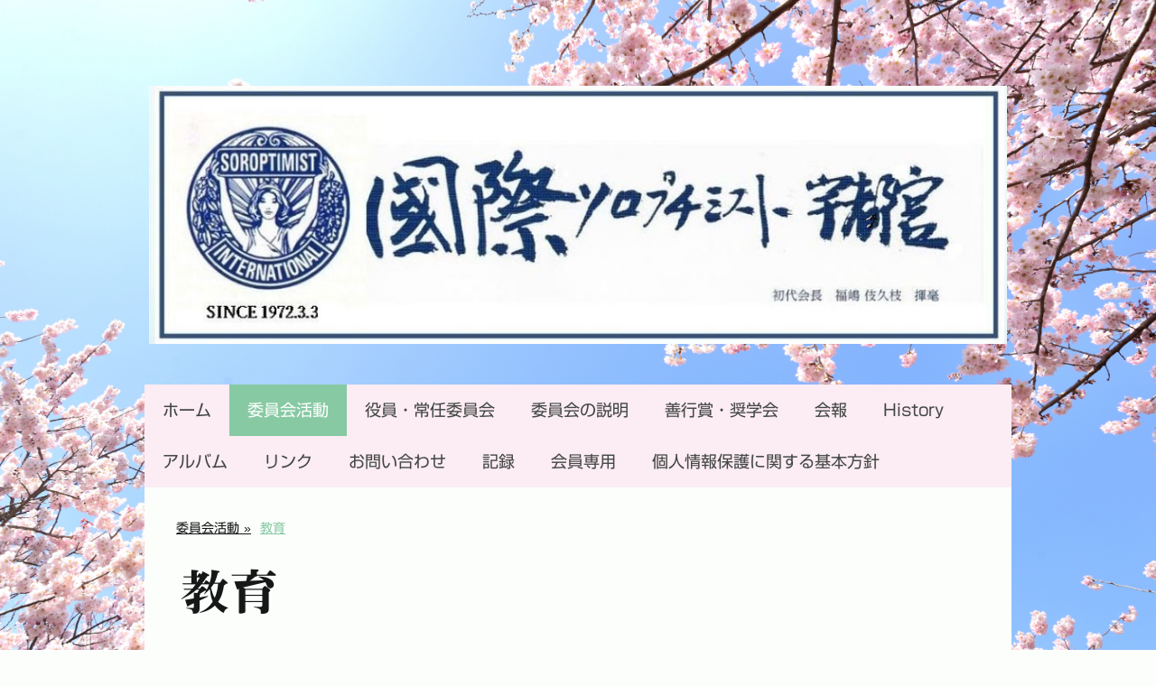

--- FILE ---
content_type: text/html; charset=UTF-8
request_url: https://www.si-utsunomiya.com/%E5%A7%94%E5%93%A1%E4%BC%9A%E6%B4%BB%E5%8B%95-1/%E6%95%99%E8%82%B2/
body_size: 17313
content:
<!DOCTYPE html>
<html lang="ja-JP"><head>
    <meta charset="utf-8"/>
    <link rel="dns-prefetch preconnect" href="https://u.jimcdn.com/" crossorigin="anonymous"/>
<link rel="dns-prefetch preconnect" href="https://assets.jimstatic.com/" crossorigin="anonymous"/>
<link rel="dns-prefetch preconnect" href="https://image.jimcdn.com" crossorigin="anonymous"/>
<link rel="dns-prefetch preconnect" href="https://fonts.jimstatic.com" crossorigin="anonymous"/>
<meta name="viewport" content="width=device-width, initial-scale=1"/>
<meta http-equiv="X-UA-Compatible" content="IE=edge"/>
<meta name="description" content=""/>
<meta name="robots" content="index, follow, archive"/>
<meta property="st:section" content=""/>
<meta name="generator" content="Jimdo Creator"/>
<meta name="twitter:title" content="教育"/>
<meta name="twitter:description" content="-"/>
<meta name="twitter:card" content="summary_large_image"/>
<meta property="og:url" content="https://www.si-utsunomiya.com/委員会活動-1/教育/"/>
<meta property="og:title" content="教育"/>
<meta property="og:description" content=""/>
<meta property="og:type" content="website"/>
<meta property="og:locale" content="ja_JP"/>
<meta property="og:site_name" content="国際ソロプチミスト宇都宮"/>
<meta name="twitter:image" content="https://image.jimcdn.com/app/cms/image/transf/dimension=4000x3000:format=jpg/path/s309373a00da6648a/image/icfd09e3c72f5f288/version/1758890903/%E7%AC%AC52%E5%9B%9E%E5%A5%A8%E5%AD%A6%E7%94%9F-%E5%96%84%E8%A1%8C%E8%B3%9E%E5%8B%9F%E9%9B%86.jpg"/>
<meta property="og:image" content="https://image.jimcdn.com/app/cms/image/transf/dimension=4000x3000:format=jpg/path/s309373a00da6648a/image/icfd09e3c72f5f288/version/1758890903/%E7%AC%AC52%E5%9B%9E%E5%A5%A8%E5%AD%A6%E7%94%9F-%E5%96%84%E8%A1%8C%E8%B3%9E%E5%8B%9F%E9%9B%86.jpg"/>
<meta property="og:image:width" content="1241"/>
<meta property="og:image:height" content="1755"/>
<meta property="og:image:secure_url" content="https://image.jimcdn.com/app/cms/image/transf/dimension=4000x3000:format=jpg/path/s309373a00da6648a/image/icfd09e3c72f5f288/version/1758890903/%E7%AC%AC52%E5%9B%9E%E5%A5%A8%E5%AD%A6%E7%94%9F-%E5%96%84%E8%A1%8C%E8%B3%9E%E5%8B%9F%E9%9B%86.jpg"/><title>教育 - 国際ソロプチミスト宇都宮</title>
<link rel="shortcut icon" href="https://u.jimcdn.com/cms/o/s309373a00da6648a/img/favicon.png?t=1586042096"/>
    <link rel="alternate" type="application/rss+xml" title="ブログ" href="https://www.si-utsunomiya.com/rss/blog"/>    
<link rel="canonical" href="https://www.si-utsunomiya.com/委員会活動-1/教育/"/>

        <script src="https://assets.jimstatic.com/ckies.js.7c38a5f4f8d944ade39b.js"></script>

        <script src="https://assets.jimstatic.com/cookieControl.js.b05bf5f4339fa83b8e79.js"></script>
    <script>window.CookieControlSet.setToNormal();</script>

    <style>html,body{margin:0}.hidden{display:none}.n{padding:5px}#cc-website-title a {text-decoration: none}.cc-m-image-align-1{text-align:left}.cc-m-image-align-2{text-align:right}.cc-m-image-align-3{text-align:center}</style>

        <link href="https://u.jimcdn.com/cms/o/s309373a00da6648a/layout/dm_2d037f2183bbcd0d323e0d0ca074d618/css/layout.css?t=1756714107" rel="stylesheet" type="text/css" id="jimdo_layout_css"/>
<script>     /* <![CDATA[ */     /*!  loadCss [c]2014 @scottjehl, Filament Group, Inc.  Licensed MIT */     window.loadCSS = window.loadCss = function(e,n,t){var r,l=window.document,a=l.createElement("link");if(n)r=n;else{var i=(l.body||l.getElementsByTagName("head")[0]).childNodes;r=i[i.length-1]}var o=l.styleSheets;a.rel="stylesheet",a.href=e,a.media="only x",r.parentNode.insertBefore(a,n?r:r.nextSibling);var d=function(e){for(var n=a.href,t=o.length;t--;)if(o[t].href===n)return e.call(a);setTimeout(function(){d(e)})};return a.onloadcssdefined=d,d(function(){a.media=t||"all"}),a};     window.onloadCSS = function(n,o){n.onload=function(){n.onload=null,o&&o.call(n)},"isApplicationInstalled"in navigator&&"onloadcssdefined"in n&&n.onloadcssdefined(o)}     /* ]]> */ </script>     <script>
// <![CDATA[
onloadCSS(loadCss('https://assets.jimstatic.com/web.css.94de3f8b8fc5f64b610bc35fcd864f2a.css') , function() {
    this.id = 'jimdo_web_css';
});
// ]]>
</script>
<link href="https://assets.jimstatic.com/web.css.94de3f8b8fc5f64b610bc35fcd864f2a.css" rel="preload" as="style"/>
<noscript>
<link href="https://assets.jimstatic.com/web.css.94de3f8b8fc5f64b610bc35fcd864f2a.css" rel="stylesheet"/>
</noscript>
    <script>
    //<![CDATA[
        var jimdoData = {"isTestserver":false,"isLcJimdoCom":false,"isJimdoHelpCenter":false,"isProtectedPage":false,"cstok":"","cacheJsKey":"eb4c932991e4eaf741d3c68fe0b16534c237a641","cacheCssKey":"eb4c932991e4eaf741d3c68fe0b16534c237a641","cdnUrl":"https:\/\/assets.jimstatic.com\/","minUrl":"https:\/\/assets.jimstatic.com\/app\/cdn\/min\/file\/","authUrl":"https:\/\/a.jimdo.com\/","webPath":"https:\/\/www.si-utsunomiya.com\/","appUrl":"https:\/\/a.jimdo.com\/","cmsLanguage":"ja_JP","isFreePackage":false,"mobile":false,"isDevkitTemplateUsed":true,"isTemplateResponsive":true,"websiteId":"s309373a00da6648a","pageId":1196287413,"packageId":2,"shop":{"deliveryTimeTexts":{"1":"\u304a\u5c4a\u3051\u65e5\u6570\uff1a1~3\u65e5","2":"\u304a\u5c4a\u3051\u65e5\u6570\uff1a3~5\u65e5","3":"\u304a\u5c4a\u3051\u65e5\u6570\uff1a5~8\u65e5"},"checkoutButtonText":"\u8cfc\u5165","isReady":false,"currencyFormat":{"pattern":"\u00a4#,##0","convertedPattern":"$#,##0","symbols":{"GROUPING_SEPARATOR":",","DECIMAL_SEPARATOR":".","CURRENCY_SYMBOL":"\uffe5"}},"currencyLocale":"ja_JP"},"tr":{"gmap":{"searchNotFound":"\u5165\u529b\u3055\u308c\u305f\u4f4f\u6240\u306f\u5b58\u5728\u3057\u306a\u3044\u304b\u3001\u898b\u3064\u3051\u308b\u3053\u3068\u304c\u3067\u304d\u307e\u305b\u3093\u3067\u3057\u305f\u3002","routeNotFound":"\u30eb\u30fc\u30c8\u304c\u8a08\u7b97\u3067\u304d\u307e\u305b\u3093\u3067\u3057\u305f\u3002\u76ee\u7684\u5730\u304c\u9060\u3059\u304e\u308b\u304b\u660e\u78ba\u3067\u306f\u306a\u3044\u53ef\u80fd\u6027\u304c\u3042\u308a\u307e\u3059\u3002"},"shop":{"checkoutSubmit":{"next":"\u6b21\u3078","wait":"\u304a\u5f85\u3061\u304f\u3060\u3055\u3044"},"paypalError":"\u30a8\u30e9\u30fc\u304c\u767a\u751f\u3057\u307e\u3057\u305f\u3002\u518d\u5ea6\u304a\u8a66\u3057\u304f\u3060\u3055\u3044\u3002","cartBar":"\u30b7\u30e7\u30c3\u30d4\u30f3\u30b0\u30ab\u30fc\u30c8\u3092\u78ba\u8a8d","maintenance":"\u7533\u3057\u8a33\u3054\u3056\u3044\u307e\u305b\u3093\u3001\u30e1\u30f3\u30c6\u30ca\u30f3\u30b9\u4e2d\u306e\u305f\u3081\u4e00\u6642\u7684\u306b\u30b7\u30e7\u30c3\u30d7\u304c\u5229\u7528\u3067\u304d\u307e\u305b\u3093\u3002\u3054\u8ff7\u60d1\u3092\u304a\u304b\u3051\u3057\u7533\u3057\u8a33\u3054\u3056\u3044\u307e\u305b\u3093\u304c\u3001\u304a\u6642\u9593\u3092\u3042\u3051\u3066\u518d\u5ea6\u304a\u8a66\u3057\u304f\u3060\u3055\u3044\u3002","addToCartOverlay":{"productInsertedText":"\u30ab\u30fc\u30c8\u306b\u5546\u54c1\u304c\u8ffd\u52a0\u3055\u308c\u307e\u3057\u305f","continueShoppingText":"\u8cb7\u3044\u7269\u3092\u7d9a\u3051\u308b","reloadPageText":"\u66f4\u65b0"},"notReadyText":"\u3053\u3061\u3089\u306e\u30b7\u30e7\u30c3\u30d7\u306f\u73fe\u5728\u6e96\u5099\u4e2d\u306e\u305f\u3081\u3054\u5229\u7528\u3044\u305f\u3060\u3051\u307e\u305b\u3093\u3002\u30b7\u30e7\u30c3\u30d7\u30aa\u30fc\u30ca\u30fc\u306f\u4ee5\u4e0b\u3092\u3054\u78ba\u8a8d\u304f\u3060\u3055\u3044\u3002https:\/\/help.jimdo.com\/hc\/ja\/articles\/115005521583","numLeftText":"\u73fe\u5728\u3053\u306e\u5546\u54c1\u306f {:num} \u307e\u3067\u8cfc\u5165\u3067\u304d\u307e\u3059\u3002","oneLeftText":"\u3053\u306e\u5546\u54c1\u306e\u5728\u5eab\u306f\u6b8b\u308a1\u70b9\u3067\u3059"},"common":{"timeout":"\u30a8\u30e9\u30fc\u304c\u767a\u751f\u3044\u305f\u3057\u307e\u3057\u305f\u3002\u5f8c\u307b\u3069\u518d\u5b9f\u884c\u3057\u3066\u304f\u3060\u3055\u3044\u3002"},"form":{"badRequest":"\u30a8\u30e9\u30fc\u304c\u767a\u751f\u3057\u307e\u3057\u305f\u3002\u5f8c\u307b\u3069\u6539\u3081\u3066\u304a\u8a66\u3057\u304f\u3060\u3055\u3044\u3002"}},"jQuery":"jimdoGen002","isJimdoMobileApp":false,"bgConfig":{"id":38311213,"type":"picture","options":{"fixed":true},"images":[{"id":4368698913,"url":"https:\/\/image.jimcdn.com\/app\/cms\/image\/transf\/none\/path\/s309373a00da6648a\/backgroundarea\/ifd076e96283d740c\/version\/1582712072\/image.jpg","altText":""}]},"bgFullscreen":null,"responsiveBreakpointLandscape":767,"responsiveBreakpointPortrait":480,"copyableHeadlineLinks":false,"tocGeneration":false,"googlemapsConsoleKey":false,"loggingForAnalytics":false,"loggingForPredefinedPages":false,"isFacebookPixelIdEnabled":false,"userAccountId":"58f99d0b-cc66-4314-85f3-bbe75825c9be","dmp":{"typesquareFontApiKey":"4L6CCYWjET8%3D","typesquareFontApiScriptUrl":"\/\/code.typesquare.com\/static\/4L6CCYWjET8%253D\/ts105.js","typesquareFontsAvailable":true}};
    // ]]>
</script>

     <script> (function(window) { 'use strict'; var regBuff = window.__regModuleBuffer = []; var regModuleBuffer = function() { var args = [].slice.call(arguments); regBuff.push(args); }; if (!window.regModule) { window.regModule = regModuleBuffer; } })(window); </script>
    <script src="https://assets.jimstatic.com/web.js.58bdb3da3da85b5697c0.js" async="true"></script>
    <script src="https://assets.jimstatic.com/at.js.62588d64be2115a866ce.js"></script>
    
</head>

<body class="body cc-page j-m-gallery-styles j-m-video-styles j-m-hr-styles j-m-header-styles j-m-text-styles j-m-emotionheader-styles j-m-htmlCode-styles j-m-rss-styles j-m-form-styles-disabled j-m-table-styles j-m-textWithImage-styles j-m-downloadDocument-styles j-m-imageSubtitle-styles j-m-flickr-styles j-m-googlemaps-styles j-m-blogSelection-styles-disabled j-m-comment-styles-disabled j-m-jimdo-styles j-m-profile-styles j-m-guestbook-styles j-m-promotion-styles j-m-twitter-styles j-m-hgrid-styles j-m-shoppingcart-styles j-m-catalog-styles j-m-product-styles-disabled j-m-facebook-styles j-m-sharebuttons-styles j-m-formnew-styles-disabled j-m-callToAction-styles j-m-turbo-styles j-m-spacing-styles j-m-googleplus-styles j-m-dummy-styles j-m-search-styles j-m-booking-styles j-m-socialprofiles-styles j-footer-styles cc-pagemode-default cc-content-parent" id="page-1196287413">

<div id="cc-inner" class="cc-content-parent">
    <!-- background-area -->
    <div class="jtpl-background-area" background-area=""></div>
    <!-- END background-area -->

    <input type="checkbox" id="jtpl-navigation__checkbox" class="jtpl-navigation__checkbox"/><!-- _main.sass --><div class="jtpl-main layout-alignment cc-content-parent">

      <!-- _header.sass -->
      <header class="jtpl-header"><section class="jtpl-logo"><div id="cc-website-logo" class="cc-single-module-element"><div id="cc-m-6906958713" class="j-module n j-imageSubtitle"><div class="cc-m-image-container"><figure class="cc-imagewrapper cc-m-image-align-1">
<a href="https://www.si-utsunomiya.com/" target="_self"><img srcset="https://image.jimcdn.com/app/cms/image/transf/dimension=320x10000:format=jpg/path/s309373a00da6648a/image/i475b5fe8b80efdcc/version/1581571097/image.jpg 320w, https://image.jimcdn.com/app/cms/image/transf/dimension=640x10000:format=jpg/path/s309373a00da6648a/image/i475b5fe8b80efdcc/version/1581571097/image.jpg 640w, https://image.jimcdn.com/app/cms/image/transf/dimension=960x10000:format=jpg/path/s309373a00da6648a/image/i475b5fe8b80efdcc/version/1581571097/image.jpg 960w, https://image.jimcdn.com/app/cms/image/transf/dimension=997x10000:format=jpg/path/s309373a00da6648a/image/i475b5fe8b80efdcc/version/1581571097/image.jpg 997w, https://image.jimcdn.com/app/cms/image/transf/none/path/s309373a00da6648a/image/i475b5fe8b80efdcc/version/1581571097/image.jpg 1017w" sizes="(min-width: 997px) 997px, 100vw" id="cc-m-imagesubtitle-image-6906958713" src="https://image.jimcdn.com/app/cms/image/transf/dimension=997x10000:format=jpg/path/s309373a00da6648a/image/i475b5fe8b80efdcc/version/1581571097/image.jpg" alt="国際ソロプチミスト宇都宮" class="" data-src-width="1017" data-src-height="306" data-src="https://image.jimcdn.com/app/cms/image/transf/dimension=997x10000:format=jpg/path/s309373a00da6648a/image/i475b5fe8b80efdcc/version/1581571097/image.jpg" data-image-id="4357834713"/></a>    

</figure>
</div>
<div class="cc-clear"></div>
<script id="cc-m-reg-6906958713">// <![CDATA[

    window.regModule("module_imageSubtitle", {"data":{"imageExists":true,"hyperlink":"","hyperlink_target":"","hyperlinkAsString":"","pinterest":"0","id":6906958713,"widthEqualsContent":"0","resizeWidth":"997","resizeHeight":300},"id":6906958713});
// ]]>
</script></div></div>
          </section><section class="jtpl-title">
          </section></header><!-- END _header.sass --><!-- _navigation.sass --><nav class="jtpl-navigation navigation-colors navigation-alignment navigation-colors--transparency-bp"><label for="jtpl-navigation__checkbox" class="jtpl-navigation__label">
            <span class="jtpl-navigation__borders navigation-colors__menu-icon"></span>
          </label>

          <!-- END _cart.sass -->
          <div class="jtpl-cart">
              
          </div>
          <!-- END _cart.sass -->

          <div class="jtpl-navigation__inner" data-dropdown="true">
            <div data-container="navigation"><div class="j-nav-variant-nested"><ul class="cc-nav-level-0 j-nav-level-0"><li id="cc-nav-view-1192504913" class="jmd-nav__list-item-0"><a href="/" data-link-title="ホーム">ホーム</a></li><li id="cc-nav-view-1196242113" class="jmd-nav__list-item-0 j-nav-has-children cc-nav-parent j-nav-parent jmd-nav__item--parent"><a href="/委員会活動-1/" data-link-title="委員会活動">委員会活動</a><span data-navi-toggle="cc-nav-view-1196242113" class="jmd-nav__toggle-button"></span><ul class="cc-nav-level-1 j-nav-level-1"><li id="cc-nav-view-1196287413" class="jmd-nav__list-item-1 cc-nav-current j-nav-current jmd-nav__item--current"><a href="/委員会活動-1/教育/" data-link-title="教育" class="cc-nav-current j-nav-current jmd-nav__link--current">教育</a></li><li id="cc-nav-view-1207423413" class="jmd-nav__list-item-1"><a href="/委員会活動-1/プログラム/" data-link-title="プログラム">プログラム</a></li><li id="cc-nav-view-1196287513" class="jmd-nav__list-item-1"><a href="/委員会活動-1/環境-保健/" data-link-title="環境・保健">環境・保健</a></li><li id="cc-nav-view-1196287613" class="jmd-nav__list-item-1"><a href="/委員会活動-1/国際親善と理解-スポンサーシップ/" data-link-title="国際親善と理解・スポンサーシップ">国際親善と理解・スポンサーシップ</a></li><li id="cc-nav-view-1196287713" class="jmd-nav__list-item-1"><a href="/委員会活動-1/アワード/" data-link-title="アワード">アワード</a></li><li id="cc-nav-view-1196288213" class="jmd-nav__list-item-1"><a href="/委員会活動-1/ソロプチミスト日本財団/" data-link-title="ソロプチミスト日本財団">ソロプチミスト日本財団</a></li><li id="cc-nav-view-1196288113" class="jmd-nav__list-item-1"><a href="/委員会活動-1/メンバーシップ-solt/" data-link-title="メンバーシップ・SOLT">メンバーシップ・SOLT</a></li><li id="cc-nav-view-1196288313" class="jmd-nav__list-item-1"><a href="/委員会活動-1/広報/" data-link-title="広報">広報</a></li><li id="cc-nav-view-1196288013" class="jmd-nav__list-item-1"><a href="/委員会活動-1/歳入/" data-link-title="歳入">歳入</a></li><li id="cc-nav-view-1196287913" class="jmd-nav__list-item-1"><a href="/委員会活動-1/クラブ便り/" data-link-title="クラブ便り">クラブ便り</a></li><li id="cc-nav-view-1201294913" class="jmd-nav__list-item-1"><a href="/委員会活動-1/理事会/" data-link-title="理事会">理事会</a></li><li id="cc-nav-view-1209880113" class="jmd-nav__list-item-1"><a href="/委員会活動-1/規約決議-solt委員会/" data-link-title="規約決議・SOLT委員会">規約決議・SOLT委員会</a></li></ul></li><li id="cc-nav-view-1192505013" class="jmd-nav__list-item-0"><a href="/役員-常任委員会/" data-link-title="役員・常任委員会">役員・常任委員会</a></li><li id="cc-nav-view-1195906313" class="jmd-nav__list-item-0 j-nav-has-children"><a href="/委員会の説明/" data-link-title="委員会の説明">委員会の説明</a><span data-navi-toggle="cc-nav-view-1195906313" class="jmd-nav__toggle-button"></span><ul class="cc-nav-level-1 j-nav-level-1"><li id="cc-nav-view-1192515913" class="jmd-nav__list-item-1"><a href="/委員会の説明/教育/" data-link-title="教育">教育</a></li><li id="cc-nav-view-1192516213" class="jmd-nav__list-item-1"><a href="/委員会の説明/プログラム/" data-link-title="プログラム">プログラム</a></li><li id="cc-nav-view-1192516313" class="jmd-nav__list-item-1"><a href="/委員会の説明/アワード/" data-link-title="アワード">アワード</a></li><li id="cc-nav-view-1192516413" class="jmd-nav__list-item-1"><a href="/委員会の説明/ソロプチミスト日本財団/" data-link-title="ソロプチミスト日本財団">ソロプチミスト日本財団</a></li><li id="cc-nav-view-1192516913" class="jmd-nav__list-item-1"><a href="/委員会の説明/広報/" data-link-title="広報">広報</a></li><li id="cc-nav-view-1192516513" class="jmd-nav__list-item-1"><a href="/委員会の説明/メンバーシップ-solt/" data-link-title="メンバーシップ・SOLT">メンバーシップ・SOLT</a></li><li id="cc-nav-view-1207422913" class="jmd-nav__list-item-1"><a href="/委員会の説明/財務-規約決議/" data-link-title="財務・規約決議">財務・規約決議</a></li><li id="cc-nav-view-1192517013" class="jmd-nav__list-item-1"><a href="/委員会の説明/歳入/" data-link-title="歳入">歳入</a></li></ul></li><li id="cc-nav-view-1205597713" class="jmd-nav__list-item-0"><a href="/善行賞-奨学会/" data-link-title="善行賞・奨学会">善行賞・奨学会</a></li><li id="cc-nav-view-1197539713" class="jmd-nav__list-item-0"><a href="/会報/" data-link-title="会報">会報</a></li><li id="cc-nav-view-1194806413" class="jmd-nav__list-item-0 j-nav-has-children"><a href="/history/" data-link-title="History">History</a><span data-navi-toggle="cc-nav-view-1194806413" class="jmd-nav__toggle-button"></span><ul class="cc-nav-level-1 j-nav-level-1"><li id="cc-nav-view-1197546413" class="jmd-nav__list-item-1"><a href="/history/2019-20-役員-常任委員会/" data-link-title="2019-20 役員・常任委員会">2019-20 役員・常任委員会</a></li><li id="cc-nav-view-1201297813" class="jmd-nav__list-item-1"><a href="/history/2020-21役員-常任委員会/" data-link-title="2020-21役員・常任委員会">2020-21役員・常任委員会</a></li></ul></li><li id="cc-nav-view-1192517113" class="jmd-nav__list-item-0"><a href="/アルバム/" data-link-title="アルバム">アルバム</a></li><li id="cc-nav-view-1192517513" class="jmd-nav__list-item-0"><a href="/リンク/" data-link-title="リンク">リンク</a></li><li id="cc-nav-view-1192505113" class="jmd-nav__list-item-0"><a href="/お問い合わせ/" data-link-title="お問い合わせ">お問い合わせ</a></li><li id="cc-nav-view-1196327013" class="jmd-nav__list-item-0 j-nav-has-children"><a href="/記録/" data-link-title="記録">記録</a><span data-navi-toggle="cc-nav-view-1196327013" class="jmd-nav__toggle-button"></span><ul class="cc-nav-level-1 j-nav-level-1"><li id="cc-nav-view-1196327113" class="jmd-nav__list-item-1"><a href="/記録/国際ソロプチミストアメリカ連盟表彰/" data-link-title="国際ソロプチミストアメリカ連盟表彰">国際ソロプチミストアメリカ連盟表彰</a></li><li id="cc-nav-view-1196327213" class="jmd-nav__list-item-1"><a href="/記録/日本リジョン表彰/" data-link-title="日本リジョン表彰">日本リジョン表彰</a></li><li id="cc-nav-view-1196327313" class="jmd-nav__list-item-1"><a href="/記録/日本東リジョン周年事業/" data-link-title="日本東リジョン周年事業">日本東リジョン周年事業</a></li><li id="cc-nav-view-1196327413" class="jmd-nav__list-item-1"><a href="/記録/表彰一覧/" data-link-title="表彰一覧">表彰一覧</a></li><li id="cc-nav-view-1196327513" class="jmd-nav__list-item-1"><a href="/記録/顕彰事業-援助事業/" data-link-title="顕彰事業・援助事業">顕彰事業・援助事業</a></li><li id="cc-nav-view-1196327613" class="jmd-nav__list-item-1"><a href="/記録/善行賞/" data-link-title="善行賞">善行賞</a></li></ul></li><li id="cc-nav-view-1192616213" class="jmd-nav__list-item-0 j-nav-has-children"><a href="/会員専用/" data-link-title="会員専用">会員専用</a><span data-navi-toggle="cc-nav-view-1192616213" class="jmd-nav__toggle-button"></span><ul class="cc-nav-level-1 j-nav-level-1"><li id="cc-nav-view-1196320213" class="jmd-nav__list-item-1"><a href="/会員専用/規定/" data-link-title="規定">規定</a></li><li id="cc-nav-view-1196320313" class="jmd-nav__list-item-1"><a href="/会員専用/会報/" data-link-title="会報">会報</a></li><li id="cc-nav-view-1196314713" class="jmd-nav__list-item-1"><a href="/会員専用/会員専用写真集/" data-link-title="会員専用写真集">会員専用写真集</a></li><li id="cc-nav-view-1196314813" class="jmd-nav__list-item-1 j-nav-has-children"><a href="/会員専用/奨学会記録/" data-link-title="奨学会記録">奨学会記録</a><span data-navi-toggle="cc-nav-view-1196314813" class="jmd-nav__toggle-button"></span><ul class="cc-nav-level-2 j-nav-level-2"><li id="cc-nav-view-1197251713" class="jmd-nav__list-item-2"><a href="/会員専用/奨学会記録/2020年度-名取会長期書類/" data-link-title="2020年度　名取会長期書類">2020年度　名取会長期書類</a></li></ul></li></ul></li><li id="cc-nav-view-1195876013" class="jmd-nav__list-item-0"><a href="/個人情報保護に関する基本方針/" data-link-title="個人情報保護に関する基本方針">個人情報保護に関する基本方針</a></li></ul></div></div>
          </div>
      </nav><!-- END _navigation.sass --><!-- _section-main.sass --><div class="jtpl-section-main cc-content-parent">
          <div class="jtpl-content content-options cc-content-parent">
              <nav class="jtpl-breadcrumbs breadcrumb-options"><div data-container="navigation"><div class="j-nav-variant-breadcrumb"><ol itemscope="true" itemtype="http://schema.org/BreadcrumbList"><li itemscope="true" itemprop="itemListElement" itemtype="http://schema.org/ListItem"><a href="/委員会活動-1/" data-link-title="委員会活動" itemprop="item"><span itemprop="name">委員会活動</span></a><meta itemprop="position" content="1"/></li><li itemscope="true" itemprop="itemListElement" itemtype="http://schema.org/ListItem" class="cc-nav-current j-nav-current"><a href="/委員会活動-1/教育/" data-link-title="教育" itemprop="item" class="cc-nav-current j-nav-current"><span itemprop="name">教育</span></a><meta itemprop="position" content="2"/></li></ol></div></div>
              </nav><div id="content_area" data-container="content"><div class="j-blog n clearover j-blogarticle"><div id="cc-matrix-"><div id="cc-m-1" class="j-module n j-text "><h1>教育</h1></div><div id="cc-m-1" class="j-module n j-spacing ">
    <div class="cc-m-spacer" style="height: 40px;">
    
</div>

</div></div><div id="cc-matrix-"><div id="cc-m-1" class="j-module n j-hgrid ">    <div class="cc-m-hgrid-column" style="width: 39%;">
        <div id="cc-matrix-1"><div id="cc-m-1" class="j-module n j-imageSubtitle "><figure class="cc-imagewrapper cc-m-image-align-1 cc-m-width-maxed">
<a href="https://www.si-utsunomiya.com/2025/09/26/第52回奨学生-善行賞募集/"><img srcset="https://image.jimcdn.com/app/cms/image/transf/dimension=2000x1500:format=jpg/path/s309373a00da6648a/image/icfd09e3c72f5f288/version/1758890903/%E7%AC%AC52%E5%9B%9E%E5%A5%A8%E5%AD%A6%E7%94%9F-%E5%96%84%E8%A1%8C%E8%B3%9E%E5%8B%9F%E9%9B%86.jpg w, https://image.jimcdn.com/app/cms/image/transf/dimension=4000x3000:format=jpg/path/s309373a00da6648a/image/icfd09e3c72f5f288/version/1758890903/%E7%AC%AC52%E5%9B%9E%E5%A5%A8%E5%AD%A6%E7%94%9F-%E5%96%84%E8%A1%8C%E8%B3%9E%E5%8B%9F%E9%9B%86.jpg 0w" sizes="(min-width: px) px, 100vw" id="cc-m-imagesubtitle-image-1" src="https://image.jimcdn.com/app/cms/image/transf/dimension=2000x1500:format=jpg/path/s309373a00da6648a/image/icfd09e3c72f5f288/version/1758890903/%E7%AC%AC52%E5%9B%9E%E5%A5%A8%E5%AD%A6%E7%94%9F-%E5%96%84%E8%A1%8C%E8%B3%9E%E5%8B%9F%E9%9B%86.jpg" alt="第52回奨学生・善行賞募集" class="" data-src-width="1241" data-src-height="1755" data-src="https://image.jimcdn.com/app/cms/image/transf/dimension=2000x1500:format=jpg/path/s309373a00da6648a/image/icfd09e3c72f5f288/version/1758890903/%E7%AC%AC52%E5%9B%9E%E5%A5%A8%E5%AD%A6%E7%94%9F-%E5%96%84%E8%A1%8C%E8%B3%9E%E5%8B%9F%E9%9B%86.jpg" data-image-id="4531376813"/></a>    

</figure>

<div class="cc-clear"></div>
<script id="cc-m-reg-1">// <![CDATA[

    window.regModule("module_imageSubtitle", {"data":{"imageExists":true,"hyperlink":"https:\/\/www.si-utsunomiya.com\/2025\/09\/26\/%E7%AC%AC52%E5%9B%9E%E5%A5%A8%E5%AD%A6%E7%94%9F-%E5%96%84%E8%A1%8C%E8%B3%9E%E5%8B%9F%E9%9B%86\/","hyperlink_target":"","hyperlinkAsString":"https:\/\/www.si-utsunomiya.com\/2025\/09\/26\/%E7%AC%AC52%E5%9B%9E%E5%A5%A8%E5%AD%A6%E7%94%9F-%E5%96%84%E8%A1%8C%E8%B3%9E%E5%8B%9F%E9%9B%86\/","pinterest":"0","id":1,"widthEqualsContent":"1","resizeWidth":1061,"resizeHeight":1500},"id":1});
// ]]>
</script></div></div>    </div>
            <div class="cc-m-hgrid-separator" data-display="cms-only"><div></div></div>
        <div class="cc-m-hgrid-column last" style="width: 59%;">
        <div id="cc-matrix-2"><div id="cc-m-1" class="j-module n j-text "><a class="j-blog-page--tag" href="https://www.si-utsunomiya.com/委員会活動-1/教育/">教育</a> · 2025/09/26</div><div id="cc-m-1" class="j-module n j-text "><div class="j-blog"><div class="j-blog-meta" style="padding-left: 0; padding-right: 0"><a href="https://www.si-utsunomiya.com/2025/09/26/%E7%AC%AC52%E5%9B%9E%E5%A5%A8%E5%AD%A6%E7%94%9F-%E5%96%84%E8%A1%8C%E8%B3%9E%E5%8B%9F%E9%9B%86/" title="第52回奨学生・善行賞募集"><h2 class="j-blog-headline j-blog-post--headline">第52回奨学生・善行賞募集</h2></a></div></div></div><div id="cc-m-1" class="j-module n j-text ">「奨学生」推薦依頼について...</div><div id="cc-m-1" class="j-module n j-text "><p style="text-align: left;"><a href="https://www.si-utsunomiya.com/2025/09/26/%E7%AC%AC52%E5%9B%9E%E5%A5%A8%E5%AD%A6%E7%94%9F-%E5%96%84%E8%A1%8C%E8%B3%9E%E5%8B%9F%E9%9B%86/" title="第52回奨学生・善行賞募集">続きを読む</a></p></div><div id="cc-m-1" class="j-module n j-spacing ">
    <div class="cc-m-spacer" style="height: 10px;">
    
</div>

</div></div>    </div>
    
<div class="cc-m-hgrid-overlay" data-display="cms-only"></div>

<br class="cc-clear"/>

</div><div id="cc-m-1" class="j-module n j-spacing ">
    <div class="cc-m-spacer" style="height: 40px;">
    
</div>

</div></div><div id="cc-matrix-"><div id="cc-m-1" class="j-module n j-hgrid ">    <div class="cc-m-hgrid-column" style="width: 39%;">
        <div id="cc-matrix-1"><div id="cc-m-1" class="j-module n j-imageSubtitle "><figure class="cc-imagewrapper cc-m-image-align-1 cc-m-width-maxed">
<a href="https://www.si-utsunomiya.com/2025/07/20/国際ソロプチミストアメリカ日本東リジョン-ユース-フォーラム/"><img srcset="https://image.jimcdn.com/app/cms/image/transf/dimension=2000x1500:format=jpg/path/s309373a00da6648a/image/i2034e0bb413371bc/version/1753193748/%E5%9B%BD%E9%9A%9B%E3%82%BD%E3%83%AD%E3%83%97%E3%83%81%E3%83%9F%E3%82%B9%E3%83%88%E3%82%A2%E3%83%A1%E3%83%AA%E3%82%AB%E6%97%A5%E6%9C%AC%E6%9D%B1%E3%83%AA%E3%82%B8%E3%83%A7%E3%83%B3-%E3%83%A6%E3%83%BC%E3%82%B9-%E3%83%95%E3%82%A9%E3%83%BC%E3%83%A9%E3%83%A0.jpg w, https://image.jimcdn.com/app/cms/image/transf/dimension=4000x3000:format=jpg/path/s309373a00da6648a/image/i2034e0bb413371bc/version/1753193748/%E5%9B%BD%E9%9A%9B%E3%82%BD%E3%83%AD%E3%83%97%E3%83%81%E3%83%9F%E3%82%B9%E3%83%88%E3%82%A2%E3%83%A1%E3%83%AA%E3%82%AB%E6%97%A5%E6%9C%AC%E6%9D%B1%E3%83%AA%E3%82%B8%E3%83%A7%E3%83%B3-%E3%83%A6%E3%83%BC%E3%82%B9-%E3%83%95%E3%82%A9%E3%83%BC%E3%83%A9%E3%83%A0.jpg 0w" sizes="(min-width: px) px, 100vw" id="cc-m-imagesubtitle-image-1" src="https://image.jimcdn.com/app/cms/image/transf/dimension=2000x1500:format=jpg/path/s309373a00da6648a/image/i2034e0bb413371bc/version/1753193748/%E5%9B%BD%E9%9A%9B%E3%82%BD%E3%83%AD%E3%83%97%E3%83%81%E3%83%9F%E3%82%B9%E3%83%88%E3%82%A2%E3%83%A1%E3%83%AA%E3%82%AB%E6%97%A5%E6%9C%AC%E6%9D%B1%E3%83%AA%E3%82%B8%E3%83%A7%E3%83%B3-%E3%83%A6%E3%83%BC%E3%82%B9-%E3%83%95%E3%82%A9%E3%83%BC%E3%83%A9%E3%83%A0.jpg" alt="国際ソロプチミストアメリカ日本東リジョン・ユース・フォーラム" class="" data-src-width="2856" data-src-height="2142" data-src="https://image.jimcdn.com/app/cms/image/transf/dimension=2000x1500:format=jpg/path/s309373a00da6648a/image/i2034e0bb413371bc/version/1753193748/%E5%9B%BD%E9%9A%9B%E3%82%BD%E3%83%AD%E3%83%97%E3%83%81%E3%83%9F%E3%82%B9%E3%83%88%E3%82%A2%E3%83%A1%E3%83%AA%E3%82%AB%E6%97%A5%E6%9C%AC%E6%9D%B1%E3%83%AA%E3%82%B8%E3%83%A7%E3%83%B3-%E3%83%A6%E3%83%BC%E3%82%B9-%E3%83%95%E3%82%A9%E3%83%BC%E3%83%A9%E3%83%A0.jpg" data-image-id="4528757513"/></a>    

</figure>

<div class="cc-clear"></div>
<script id="cc-m-reg-1">// <![CDATA[

    window.regModule("module_imageSubtitle", {"data":{"imageExists":true,"hyperlink":"https:\/\/www.si-utsunomiya.com\/2025\/07\/20\/%E5%9B%BD%E9%9A%9B%E3%82%BD%E3%83%AD%E3%83%97%E3%83%81%E3%83%9F%E3%82%B9%E3%83%88%E3%82%A2%E3%83%A1%E3%83%AA%E3%82%AB%E6%97%A5%E6%9C%AC%E6%9D%B1%E3%83%AA%E3%82%B8%E3%83%A7%E3%83%B3-%E3%83%A6%E3%83%BC%E3%82%B9-%E3%83%95%E3%82%A9%E3%83%BC%E3%83%A9%E3%83%A0\/","hyperlink_target":"","hyperlinkAsString":"https:\/\/www.si-utsunomiya.com\/2025\/07\/20\/%E5%9B%BD%E9%9A%9B%E3%82%BD%E3%83%AD%E3%83%97%E3%83%81%E3%83%9F%E3%82%B9%E3%83%88%E3%82%A2%E3%83%A1%E3%83%AA%E3%82%AB%E6%97%A5%E6%9C%AC%E6%9D%B1%E3%83%AA%E3%82%B8%E3%83%A7%E3%83%B3-%E3%83%A6%E3%83%BC%E3%82%B9-%E3%83%95%E3%82%A9%E3%83%BC%E3%83%A9%E3%83%A0\/","pinterest":"0","id":1,"widthEqualsContent":"1","resizeWidth":2000,"resizeHeight":1500},"id":1});
// ]]>
</script></div></div>    </div>
            <div class="cc-m-hgrid-separator" data-display="cms-only"><div></div></div>
        <div class="cc-m-hgrid-column last" style="width: 59%;">
        <div id="cc-matrix-2"><div id="cc-m-1" class="j-module n j-text "><a class="j-blog-page--tag" href="https://www.si-utsunomiya.com/委員会活動-1/教育/">教育</a> · 2025/07/20</div><div id="cc-m-1" class="j-module n j-text "><div class="j-blog"><div class="j-blog-meta" style="padding-left: 0; padding-right: 0"><a href="https://www.si-utsunomiya.com/2025/07/20/%E5%9B%BD%E9%9A%9B%E3%82%BD%E3%83%AD%E3%83%97%E3%83%81%E3%83%9F%E3%82%B9%E3%83%88%E3%82%A2%E3%83%A1%E3%83%AA%E3%82%AB%E6%97%A5%E6%9C%AC%E6%9D%B1%E3%83%AA%E3%82%B8%E3%83%A7%E3%83%B3-%E3%83%A6%E3%83%BC%E3%82%B9-%E3%83%95%E3%82%A9%E3%83%BC%E3%83%A9%E3%83%A0/" title="国際ソロプチミストアメリカ日本東リジョン・ユース・フォーラム"><h2 class="j-blog-headline j-blog-post--headline">国際ソロプチミストアメリカ日本東リジョン・ユース・フォーラム</h2></a></div></div></div><div id="cc-m-1" class="j-module n j-text ">～40周年記念事業～　第14回日本東リジョン・ユース・フォーラム 日本東リジョン・ユース・フォーラムは青少年育成プログラムとして、2000年より隔年に開催され、今回14回目となります。その時々に高校生に考えてほしいテーマを定め、講師やゲストの話に学び、同世代の仲間と意見を交換しながら、より深く、幅広く考える場を提供しております。...</div><div id="cc-m-1" class="j-module n j-text "><p style="text-align: left;"><a href="https://www.si-utsunomiya.com/2025/07/20/%E5%9B%BD%E9%9A%9B%E3%82%BD%E3%83%AD%E3%83%97%E3%83%81%E3%83%9F%E3%82%B9%E3%83%88%E3%82%A2%E3%83%A1%E3%83%AA%E3%82%AB%E6%97%A5%E6%9C%AC%E6%9D%B1%E3%83%AA%E3%82%B8%E3%83%A7%E3%83%B3-%E3%83%A6%E3%83%BC%E3%82%B9-%E3%83%95%E3%82%A9%E3%83%BC%E3%83%A9%E3%83%A0/" title="国際ソロプチミストアメリカ日本東リジョン・ユース・フォーラム">続きを読む</a></p></div><div id="cc-m-1" class="j-module n j-spacing ">
    <div class="cc-m-spacer" style="height: 10px;">
    
</div>

</div></div>    </div>
    
<div class="cc-m-hgrid-overlay" data-display="cms-only"></div>

<br class="cc-clear"/>

</div><div id="cc-m-1" class="j-module n j-spacing ">
    <div class="cc-m-spacer" style="height: 40px;">
    
</div>

</div></div><div id="cc-matrix-"><div id="cc-m-1" class="j-module n j-hgrid ">    <div class="cc-m-hgrid-column" style="width: 39%;">
        <div id="cc-matrix-1"><div id="cc-m-1" class="j-module n j-imageSubtitle "><figure class="cc-imagewrapper cc-m-image-align-1 cc-m-width-maxed">
<a href="https://www.si-utsunomiya.com/2025/05/24/国際ソロプチミスト宇都宮クラブ-ユース-フォーラム-40周年記念行事-第14回-日本東リジョン-ユース-フォーラム参加者選考会/"><img srcset="https://image.jimcdn.com/app/cms/image/transf/dimension=320x10000:format=jpg/path/s309373a00da6648a/image/i99decbd8d3ac0961/version/1746110876/image.jpg 320w, https://image.jimcdn.com/app/cms/image/transf/dimension=640x10000:format=jpg/path/s309373a00da6648a/image/i99decbd8d3ac0961/version/1746110876/image.jpg 640w, https://image.jimcdn.com/app/cms/image/transf/dimension=866x10000:format=jpg/path/s309373a00da6648a/image/i99decbd8d3ac0961/version/1746110876/image.jpg 866w, https://image.jimcdn.com/app/cms/image/transf/dimension=960x10000:format=jpg/path/s309373a00da6648a/image/i99decbd8d3ac0961/version/1746110876/image.jpg 960w, https://image.jimcdn.com/app/cms/image/transf/none/path/s309373a00da6648a/image/i99decbd8d3ac0961/version/1746110876/image.jpg 1241w" sizes="(min-width: 866px) 866px, 100vw" id="cc-m-imagesubtitle-image-1" src="https://image.jimcdn.com/app/cms/image/transf/dimension=866x10000:format=jpg/path/s309373a00da6648a/image/i99decbd8d3ac0961/version/1746110876/image.jpg" alt="" class="" data-src-width="1241" data-src-height="1755" data-src="https://image.jimcdn.com/app/cms/image/transf/dimension=866x10000:format=jpg/path/s309373a00da6648a/image/i99decbd8d3ac0961/version/1746110876/image.jpg" data-image-id="4525809313"/></a>    

</figure>

<div class="cc-clear"></div>
<script id="cc-m-reg-1">// <![CDATA[

    window.regModule("module_imageSubtitle", {"data":{"imageExists":true,"hyperlink":"https:\/\/www.si-utsunomiya.com\/2025\/05\/24\/%E5%9B%BD%E9%9A%9B%E3%82%BD%E3%83%AD%E3%83%97%E3%83%81%E3%83%9F%E3%82%B9%E3%83%88%E5%AE%87%E9%83%BD%E5%AE%AE%E3%82%AF%E3%83%A9%E3%83%96-%E3%83%A6%E3%83%BC%E3%82%B9-%E3%83%95%E3%82%A9%E3%83%BC%E3%83%A9%E3%83%A0-40%E5%91%A8%E5%B9%B4%E8%A8%98%E5%BF%B5%E8%A1%8C%E4%BA%8B-%E7%AC%AC14%E5%9B%9E-%E6%97%A5%E6%9C%AC%E6%9D%B1%E3%83%AA%E3%82%B8%E3%83%A7%E3%83%B3-%E3%83%A6%E3%83%BC%E3%82%B9-%E3%83%95%E3%82%A9%E3%83%BC%E3%83%A9%E3%83%A0%E5%8F%82%E5%8A%A0%E8%80%85%E9%81%B8%E8%80%83%E4%BC%9A\/","hyperlink_target":"","hyperlinkAsString":"https:\/\/www.si-utsunomiya.com\/2025\/05\/24\/%E5%9B%BD%E9%9A%9B%E3%82%BD%E3%83%AD%E3%83%97%E3%83%81%E3%83%9F%E3%82%B9%E3%83%88%E5%AE%87%E9%83%BD%E5%AE%AE%E3%82%AF%E3%83%A9%E3%83%96-%E3%83%A6%E3%83%BC%E3%82%B9-%E3%83%95%E3%82%A9%E3%83%BC%E3%83%A9%E3%83%A0-40%E5%91%A8%E5%B9%B4%E8%A8%98%E5%BF%B5%E8%A1%8C%E4%BA%8B-%E7%AC%AC14%E5%9B%9E-%E6%97%A5%E6%9C%AC%E6%9D%B1%E3%83%AA%E3%82%B8%E3%83%A7%E3%83%B3-%E3%83%A6%E3%83%BC%E3%82%B9-%E3%83%95%E3%82%A9%E3%83%BC%E3%83%A9%E3%83%A0%E5%8F%82%E5%8A%A0%E8%80%85%E9%81%B8%E8%80%83%E4%BC%9A\/","pinterest":"0","id":1,"widthEqualsContent":"1","resizeWidth":"866","resizeHeight":1225},"id":1});
// ]]>
</script></div></div>    </div>
            <div class="cc-m-hgrid-separator" data-display="cms-only"><div></div></div>
        <div class="cc-m-hgrid-column last" style="width: 59%;">
        <div id="cc-matrix-2"><div id="cc-m-1" class="j-module n j-text "><a class="j-blog-page--tag" href="https://www.si-utsunomiya.com/委員会活動-1/教育/">教育</a> · 2025/05/24</div><div id="cc-m-1" class="j-module n j-text "><div class="j-blog"><div class="j-blog-meta" style="padding-left: 0; padding-right: 0"><a href="https://www.si-utsunomiya.com/2025/05/24/%E5%9B%BD%E9%9A%9B%E3%82%BD%E3%83%AD%E3%83%97%E3%83%81%E3%83%9F%E3%82%B9%E3%83%88%E5%AE%87%E9%83%BD%E5%AE%AE%E3%82%AF%E3%83%A9%E3%83%96-%E3%83%A6%E3%83%BC%E3%82%B9-%E3%83%95%E3%82%A9%E3%83%BC%E3%83%A9%E3%83%A0-40%E5%91%A8%E5%B9%B4%E8%A8%98%E5%BF%B5%E8%A1%8C%E4%BA%8B-%E7%AC%AC14%E5%9B%9E-%E6%97%A5%E6%9C%AC%E6%9D%B1%E3%83%AA%E3%82%B8%E3%83%A7%E3%83%B3-%E3%83%A6%E3%83%BC%E3%82%B9-%E3%83%95%E3%82%A9%E3%83%BC%E3%83%A9%E3%83%A0%E5%8F%82%E5%8A%A0%E8%80%85%E9%81%B8%E8%80%83%E4%BC%9A/" title="国際ソロプチミスト宇都宮クラブ・ユース・フォーラム ～40周年記念行事～ 第14回 日本東リジョン・ユース・フォーラム参加者選考会"><h2 class="j-blog-headline j-blog-post--headline">国際ソロプチミスト宇都宮クラブ・ユース・フォーラム ～40周年記念行事～ 第14回 日本東リジョン・ユース・フォーラム参加者選考会</h2></a></div></div></div><div id="cc-m-1" class="j-module n j-text "></div><div id="cc-m-1" class="j-module n j-text "><p style="text-align: left;"><a href="https://www.si-utsunomiya.com/2025/05/24/%E5%9B%BD%E9%9A%9B%E3%82%BD%E3%83%AD%E3%83%97%E3%83%81%E3%83%9F%E3%82%B9%E3%83%88%E5%AE%87%E9%83%BD%E5%AE%AE%E3%82%AF%E3%83%A9%E3%83%96-%E3%83%A6%E3%83%BC%E3%82%B9-%E3%83%95%E3%82%A9%E3%83%BC%E3%83%A9%E3%83%A0-40%E5%91%A8%E5%B9%B4%E8%A8%98%E5%BF%B5%E8%A1%8C%E4%BA%8B-%E7%AC%AC14%E5%9B%9E-%E6%97%A5%E6%9C%AC%E6%9D%B1%E3%83%AA%E3%82%B8%E3%83%A7%E3%83%B3-%E3%83%A6%E3%83%BC%E3%82%B9-%E3%83%95%E3%82%A9%E3%83%BC%E3%83%A9%E3%83%A0%E5%8F%82%E5%8A%A0%E8%80%85%E9%81%B8%E8%80%83%E4%BC%9A/" title="国際ソロプチミスト宇都宮クラブ・ユース・フォーラム ～40周年記念行事～ 第14回 日本東リジョン・ユース・フォーラム参加者選考会">続きを読む</a></p></div><div id="cc-m-1" class="j-module n j-spacing ">
    <div class="cc-m-spacer" style="height: 10px;">
    
</div>

</div></div>    </div>
    
<div class="cc-m-hgrid-overlay" data-display="cms-only"></div>

<br class="cc-clear"/>

</div><div id="cc-m-1" class="j-module n j-spacing ">
    <div class="cc-m-spacer" style="height: 40px;">
    
</div>

</div></div><div id="cc-matrix-"><div id="cc-m-1" class="j-module n j-hgrid ">    <div class="cc-m-hgrid-column" style="width: 39%;">
        <div id="cc-matrix-1"><div id="cc-m-1" class="j-module n j-imageSubtitle "><figure class="cc-imagewrapper cc-m-image-align-1 cc-m-width-maxed">
<a href="https://www.si-utsunomiya.com/2025/03/27/奨学生認証書授与式及び卒業を祝う会/"><img srcset="https://image.jimcdn.com/app/cms/image/transf/none/path/s309373a00da6648a/image/i55272b028ea07f35/version/1743140501/%E5%A5%A8%E5%AD%A6%E7%94%9F%E8%AA%8D%E8%A8%BC%E6%9B%B8%E6%8E%88%E4%B8%8E%E5%BC%8F%E5%8F%8A%E3%81%B3%E5%8D%92%E6%A5%AD%E3%82%92%E7%A5%9D%E3%81%86%E4%BC%9A.jpg w, https://image.jimcdn.com/app/cms/image/transf/dimension=4000x3000:format=jpg/path/s309373a00da6648a/image/i55272b028ea07f35/version/1743140501/%E5%A5%A8%E5%AD%A6%E7%94%9F%E8%AA%8D%E8%A8%BC%E6%9B%B8%E6%8E%88%E4%B8%8E%E5%BC%8F%E5%8F%8A%E3%81%B3%E5%8D%92%E6%A5%AD%E3%82%92%E7%A5%9D%E3%81%86%E4%BC%9A.jpg 0w" sizes="(min-width: px) px, 100vw" id="cc-m-imagesubtitle-image-1" src="https://image.jimcdn.com/app/cms/image/transf/none/path/s309373a00da6648a/image/i55272b028ea07f35/version/1743140501/%E5%A5%A8%E5%AD%A6%E7%94%9F%E8%AA%8D%E8%A8%BC%E6%9B%B8%E6%8E%88%E4%B8%8E%E5%BC%8F%E5%8F%8A%E3%81%B3%E5%8D%92%E6%A5%AD%E3%82%92%E7%A5%9D%E3%81%86%E4%BC%9A.jpg" alt="奨学生認証書授与式及び卒業を祝う会" class="" data-src-width="480" data-src-height="320" data-src="https://image.jimcdn.com/app/cms/image/transf/none/path/s309373a00da6648a/image/i55272b028ea07f35/version/1743140501/%E5%A5%A8%E5%AD%A6%E7%94%9F%E8%AA%8D%E8%A8%BC%E6%9B%B8%E6%8E%88%E4%B8%8E%E5%BC%8F%E5%8F%8A%E3%81%B3%E5%8D%92%E6%A5%AD%E3%82%92%E7%A5%9D%E3%81%86%E4%BC%9A.jpg" data-image-id="4524513913"/></a>    

</figure>

<div class="cc-clear"></div>
<script id="cc-m-reg-1">// <![CDATA[

    window.regModule("module_imageSubtitle", {"data":{"imageExists":true,"hyperlink":"https:\/\/www.si-utsunomiya.com\/2025\/03\/27\/%E5%A5%A8%E5%AD%A6%E7%94%9F%E8%AA%8D%E8%A8%BC%E6%9B%B8%E6%8E%88%E4%B8%8E%E5%BC%8F%E5%8F%8A%E3%81%B3%E5%8D%92%E6%A5%AD%E3%82%92%E7%A5%9D%E3%81%86%E4%BC%9A\/","hyperlink_target":"","hyperlinkAsString":"https:\/\/www.si-utsunomiya.com\/2025\/03\/27\/%E5%A5%A8%E5%AD%A6%E7%94%9F%E8%AA%8D%E8%A8%BC%E6%9B%B8%E6%8E%88%E4%B8%8E%E5%BC%8F%E5%8F%8A%E3%81%B3%E5%8D%92%E6%A5%AD%E3%82%92%E7%A5%9D%E3%81%86%E4%BC%9A\/","pinterest":"0","id":1,"widthEqualsContent":"1","resizeWidth":480,"resizeHeight":320},"id":1});
// ]]>
</script></div></div>    </div>
            <div class="cc-m-hgrid-separator" data-display="cms-only"><div></div></div>
        <div class="cc-m-hgrid-column last" style="width: 59%;">
        <div id="cc-matrix-2"><div id="cc-m-1" class="j-module n j-text "><a class="j-blog-page--tag" href="https://www.si-utsunomiya.com/委員会活動-1/教育/">教育</a> · 2025/03/27</div><div id="cc-m-1" class="j-module n j-text "><div class="j-blog"><div class="j-blog-meta" style="padding-left: 0; padding-right: 0"><a href="https://www.si-utsunomiya.com/2025/03/27/%E5%A5%A8%E5%AD%A6%E7%94%9F%E8%AA%8D%E8%A8%BC%E6%9B%B8%E6%8E%88%E4%B8%8E%E5%BC%8F%E5%8F%8A%E3%81%B3%E5%8D%92%E6%A5%AD%E3%82%92%E7%A5%9D%E3%81%86%E4%BC%9A/" title="奨学生認証書授与式及び卒業を祝う会"><h2 class="j-blog-headline j-blog-post--headline">奨学生認証書授与式及び卒業を祝う会</h2></a></div></div></div><div id="cc-m-1" class="j-module n j-text "></div><div id="cc-m-1" class="j-module n j-text "><p style="text-align: left;"><a href="https://www.si-utsunomiya.com/2025/03/27/%E5%A5%A8%E5%AD%A6%E7%94%9F%E8%AA%8D%E8%A8%BC%E6%9B%B8%E6%8E%88%E4%B8%8E%E5%BC%8F%E5%8F%8A%E3%81%B3%E5%8D%92%E6%A5%AD%E3%82%92%E7%A5%9D%E3%81%86%E4%BC%9A/" title="奨学生認証書授与式及び卒業を祝う会">続きを読む</a></p></div><div id="cc-m-1" class="j-module n j-spacing ">
    <div class="cc-m-spacer" style="height: 10px;">
    
</div>

</div></div>    </div>
    
<div class="cc-m-hgrid-overlay" data-display="cms-only"></div>

<br class="cc-clear"/>

</div><div id="cc-m-1" class="j-module n j-spacing ">
    <div class="cc-m-spacer" style="height: 40px;">
    
</div>

</div></div><div id="cc-matrix-"><div id="cc-m-1" class="j-module n j-hgrid ">    <div class="cc-m-hgrid-column" style="width: 39%;">
        <div id="cc-matrix-1"><div id="cc-m-1" class="j-module n j-imageSubtitle "><figure class="cc-imagewrapper cc-m-image-align-1 cc-m-width-maxed">
<a href="https://www.si-utsunomiya.com/2025/02/20/善行賞授与式/"><img srcset="https://image.jimcdn.com/app/cms/image/transf/dimension=2000x1500:format=jpg/path/s309373a00da6648a/image/ie43dcaf1c8a81780/version/1743140502/%E5%96%84%E8%A1%8C%E8%B3%9E%E6%8E%88%E4%B8%8E%E5%BC%8F.jpg w, https://image.jimcdn.com/app/cms/image/transf/dimension=4000x3000:format=jpg/path/s309373a00da6648a/image/ie43dcaf1c8a81780/version/1743140502/%E5%96%84%E8%A1%8C%E8%B3%9E%E6%8E%88%E4%B8%8E%E5%BC%8F.jpg 0w" sizes="(min-width: px) px, 100vw" id="cc-m-imagesubtitle-image-1" src="https://image.jimcdn.com/app/cms/image/transf/dimension=2000x1500:format=jpg/path/s309373a00da6648a/image/ie43dcaf1c8a81780/version/1743140502/%E5%96%84%E8%A1%8C%E8%B3%9E%E6%8E%88%E4%B8%8E%E5%BC%8F.jpg" alt="善行賞授与式" class="" data-src-width="2856" data-src-height="2142" data-src="https://image.jimcdn.com/app/cms/image/transf/dimension=2000x1500:format=jpg/path/s309373a00da6648a/image/ie43dcaf1c8a81780/version/1743140502/%E5%96%84%E8%A1%8C%E8%B3%9E%E6%8E%88%E4%B8%8E%E5%BC%8F.jpg" data-image-id="4524513313"/></a>    

</figure>

<div class="cc-clear"></div>
<script id="cc-m-reg-1">// <![CDATA[

    window.regModule("module_imageSubtitle", {"data":{"imageExists":true,"hyperlink":"https:\/\/www.si-utsunomiya.com\/2025\/02\/20\/%E5%96%84%E8%A1%8C%E8%B3%9E%E6%8E%88%E4%B8%8E%E5%BC%8F\/","hyperlink_target":"","hyperlinkAsString":"https:\/\/www.si-utsunomiya.com\/2025\/02\/20\/%E5%96%84%E8%A1%8C%E8%B3%9E%E6%8E%88%E4%B8%8E%E5%BC%8F\/","pinterest":"0","id":1,"widthEqualsContent":"1","resizeWidth":2000,"resizeHeight":1500},"id":1});
// ]]>
</script></div></div>    </div>
            <div class="cc-m-hgrid-separator" data-display="cms-only"><div></div></div>
        <div class="cc-m-hgrid-column last" style="width: 59%;">
        <div id="cc-matrix-2"><div id="cc-m-1" class="j-module n j-text "><a class="j-blog-page--tag" href="https://www.si-utsunomiya.com/委員会活動-1/教育/">教育</a> · 2025/02/20</div><div id="cc-m-1" class="j-module n j-text "><div class="j-blog"><div class="j-blog-meta" style="padding-left: 0; padding-right: 0"><a href="https://www.si-utsunomiya.com/2025/02/20/%E5%96%84%E8%A1%8C%E8%B3%9E%E6%8E%88%E4%B8%8E%E5%BC%8F/" title="善行賞授与式"><h2 class="j-blog-headline j-blog-post--headline">善行賞授与式</h2></a></div></div></div><div id="cc-m-1" class="j-module n j-text "></div><div id="cc-m-1" class="j-module n j-text "><p style="text-align: left;"><a href="https://www.si-utsunomiya.com/2025/02/20/%E5%96%84%E8%A1%8C%E8%B3%9E%E6%8E%88%E4%B8%8E%E5%BC%8F/" title="善行賞授与式">続きを読む</a></p></div><div id="cc-m-1" class="j-module n j-spacing ">
    <div class="cc-m-spacer" style="height: 10px;">
    
</div>

</div></div>    </div>
    
<div class="cc-m-hgrid-overlay" data-display="cms-only"></div>

<br class="cc-clear"/>

</div><div id="cc-m-1" class="j-module n j-spacing ">
    <div class="cc-m-spacer" style="height: 40px;">
    
</div>

</div></div><div id="cc-matrix-"><div id="cc-m-1" class="j-module n j-hgrid ">    <div class="cc-m-hgrid-column" style="width: 39%;">
        <div id="cc-matrix-1"><div id="cc-m-1" class="j-module n j-imageSubtitle "><figure class="cc-imagewrapper cc-m-image-align-1 cc-m-width-maxed">
<a href="https://www.si-utsunomiya.com/2024/03/21/奨学生認証書授与式及び卒業を祝う会開催/"><img srcset="https://image.jimcdn.com/app/cms/image/transf/dimension=2000x1500:format=jpg/path/s309373a00da6648a/image/ib80865726eba5f47/version/1711098121/%E5%A5%A8%E5%AD%A6%E7%94%9F%E8%AA%8D%E8%A8%BC%E6%9B%B8%E6%8E%88%E4%B8%8E%E5%BC%8F%E5%8F%8A%E3%81%B3%E5%8D%92%E6%A5%AD%E3%82%92%E7%A5%9D%E3%81%86%E4%BC%9A%E9%96%8B%E5%82%AC.jpg w, https://image.jimcdn.com/app/cms/image/transf/dimension=4000x3000:format=jpg/path/s309373a00da6648a/image/ib80865726eba5f47/version/1711098121/%E5%A5%A8%E5%AD%A6%E7%94%9F%E8%AA%8D%E8%A8%BC%E6%9B%B8%E6%8E%88%E4%B8%8E%E5%BC%8F%E5%8F%8A%E3%81%B3%E5%8D%92%E6%A5%AD%E3%82%92%E7%A5%9D%E3%81%86%E4%BC%9A%E9%96%8B%E5%82%AC.jpg 0w" sizes="(min-width: px) px, 100vw" id="cc-m-imagesubtitle-image-1" src="https://image.jimcdn.com/app/cms/image/transf/dimension=2000x1500:format=jpg/path/s309373a00da6648a/image/ib80865726eba5f47/version/1711098121/%E5%A5%A8%E5%AD%A6%E7%94%9F%E8%AA%8D%E8%A8%BC%E6%9B%B8%E6%8E%88%E4%B8%8E%E5%BC%8F%E5%8F%8A%E3%81%B3%E5%8D%92%E6%A5%AD%E3%82%92%E7%A5%9D%E3%81%86%E4%BC%9A%E9%96%8B%E5%82%AC.jpg" alt="奨学生認証書授与式及び卒業を祝う会開催" class="" data-src-width="3264" data-src-height="2448" data-src="https://image.jimcdn.com/app/cms/image/transf/dimension=2000x1500:format=jpg/path/s309373a00da6648a/image/ib80865726eba5f47/version/1711098121/%E5%A5%A8%E5%AD%A6%E7%94%9F%E8%AA%8D%E8%A8%BC%E6%9B%B8%E6%8E%88%E4%B8%8E%E5%BC%8F%E5%8F%8A%E3%81%B3%E5%8D%92%E6%A5%AD%E3%82%92%E7%A5%9D%E3%81%86%E4%BC%9A%E9%96%8B%E5%82%AC.jpg" data-image-id="4506084213"/></a>    

</figure>

<div class="cc-clear"></div>
<script id="cc-m-reg-1">// <![CDATA[

    window.regModule("module_imageSubtitle", {"data":{"imageExists":true,"hyperlink":"https:\/\/www.si-utsunomiya.com\/2024\/03\/21\/%E5%A5%A8%E5%AD%A6%E7%94%9F%E8%AA%8D%E8%A8%BC%E6%9B%B8%E6%8E%88%E4%B8%8E%E5%BC%8F%E5%8F%8A%E3%81%B3%E5%8D%92%E6%A5%AD%E3%82%92%E7%A5%9D%E3%81%86%E4%BC%9A%E9%96%8B%E5%82%AC\/","hyperlink_target":"","hyperlinkAsString":"https:\/\/www.si-utsunomiya.com\/2024\/03\/21\/%E5%A5%A8%E5%AD%A6%E7%94%9F%E8%AA%8D%E8%A8%BC%E6%9B%B8%E6%8E%88%E4%B8%8E%E5%BC%8F%E5%8F%8A%E3%81%B3%E5%8D%92%E6%A5%AD%E3%82%92%E7%A5%9D%E3%81%86%E4%BC%9A%E9%96%8B%E5%82%AC\/","pinterest":"0","id":1,"widthEqualsContent":"1","resizeWidth":2000,"resizeHeight":1500},"id":1});
// ]]>
</script></div></div>    </div>
            <div class="cc-m-hgrid-separator" data-display="cms-only"><div></div></div>
        <div class="cc-m-hgrid-column last" style="width: 59%;">
        <div id="cc-matrix-2"><div id="cc-m-1" class="j-module n j-text "><a class="j-blog-page--tag" href="https://www.si-utsunomiya.com/委員会活動-1/教育/">教育</a> · 2024/03/21</div><div id="cc-m-1" class="j-module n j-text "><div class="j-blog"><div class="j-blog-meta" style="padding-left: 0; padding-right: 0"><a href="https://www.si-utsunomiya.com/2024/03/21/%E5%A5%A8%E5%AD%A6%E7%94%9F%E8%AA%8D%E8%A8%BC%E6%9B%B8%E6%8E%88%E4%B8%8E%E5%BC%8F%E5%8F%8A%E3%81%B3%E5%8D%92%E6%A5%AD%E3%82%92%E7%A5%9D%E3%81%86%E4%BC%9A%E9%96%8B%E5%82%AC/" title="奨学生認証書授与式及び卒業を祝う会開催"><h2 class="j-blog-headline j-blog-post--headline">奨学生認証書授与式及び卒業を祝う会開催</h2></a></div></div></div><div id="cc-m-1" class="j-module n j-text ">2024年3月21日第50回奨学生の2名と第47回奨学生卒業生の2名とご父兄をお迎えして執り行いました。</div><div id="cc-m-1" class="j-module n j-text "><p style="text-align: left;"><a href="https://www.si-utsunomiya.com/2024/03/21/%E5%A5%A8%E5%AD%A6%E7%94%9F%E8%AA%8D%E8%A8%BC%E6%9B%B8%E6%8E%88%E4%B8%8E%E5%BC%8F%E5%8F%8A%E3%81%B3%E5%8D%92%E6%A5%AD%E3%82%92%E7%A5%9D%E3%81%86%E4%BC%9A%E9%96%8B%E5%82%AC/" title="奨学生認証書授与式及び卒業を祝う会開催">続きを読む</a></p></div><div id="cc-m-1" class="j-module n j-spacing ">
    <div class="cc-m-spacer" style="height: 10px;">
    
</div>

</div></div>    </div>
    
<div class="cc-m-hgrid-overlay" data-display="cms-only"></div>

<br class="cc-clear"/>

</div><div id="cc-m-1" class="j-module n j-spacing ">
    <div class="cc-m-spacer" style="height: 40px;">
    
</div>

</div></div><div id="cc-matrix-"><div id="cc-m-1" class="j-module n j-hgrid ">    <div class="cc-m-hgrid-column" style="width: 39%;">
        <div id="cc-matrix-1"><div id="cc-m-1" class="j-module n j-imageSubtitle "><figure class="cc-imagewrapper cc-m-image-align-1 cc-m-width-maxed">
<a href="https://www.si-utsunomiya.com/2024/02/15/善行賞表彰式/"><img srcset="https://image.jimcdn.com/app/cms/image/transf/dimension=2000x1500:format=jpg/path/s309373a00da6648a/image/i8bd3b638f3d83266/version/1708013955/%E5%96%84%E8%A1%8C%E8%B3%9E%E8%A1%A8%E5%BD%B0%E5%BC%8F.jpg w, https://image.jimcdn.com/app/cms/image/transf/dimension=4000x3000:format=jpg/path/s309373a00da6648a/image/i8bd3b638f3d83266/version/1708013955/%E5%96%84%E8%A1%8C%E8%B3%9E%E8%A1%A8%E5%BD%B0%E5%BC%8F.jpg 0w" sizes="(min-width: px) px, 100vw" id="cc-m-imagesubtitle-image-1" src="https://image.jimcdn.com/app/cms/image/transf/dimension=2000x1500:format=jpg/path/s309373a00da6648a/image/i8bd3b638f3d83266/version/1708013955/%E5%96%84%E8%A1%8C%E8%B3%9E%E8%A1%A8%E5%BD%B0%E5%BC%8F.jpg" alt="善行賞表彰式" class="" data-src-width="1798" data-src-height="2038" data-src="https://image.jimcdn.com/app/cms/image/transf/dimension=2000x1500:format=jpg/path/s309373a00da6648a/image/i8bd3b638f3d83266/version/1708013955/%E5%96%84%E8%A1%8C%E8%B3%9E%E8%A1%A8%E5%BD%B0%E5%BC%8F.jpg" data-image-id="4504451613"/></a>    

</figure>

<div class="cc-clear"></div>
<script id="cc-m-reg-1">// <![CDATA[

    window.regModule("module_imageSubtitle", {"data":{"imageExists":true,"hyperlink":"https:\/\/www.si-utsunomiya.com\/2024\/02\/15\/%E5%96%84%E8%A1%8C%E8%B3%9E%E8%A1%A8%E5%BD%B0%E5%BC%8F\/","hyperlink_target":"","hyperlinkAsString":"https:\/\/www.si-utsunomiya.com\/2024\/02\/15\/%E5%96%84%E8%A1%8C%E8%B3%9E%E8%A1%A8%E5%BD%B0%E5%BC%8F\/","pinterest":"0","id":1,"widthEqualsContent":"1","resizeWidth":1324,"resizeHeight":1500},"id":1});
// ]]>
</script></div></div>    </div>
            <div class="cc-m-hgrid-separator" data-display="cms-only"><div></div></div>
        <div class="cc-m-hgrid-column last" style="width: 59%;">
        <div id="cc-matrix-2"><div id="cc-m-1" class="j-module n j-text "><a class="j-blog-page--tag" href="https://www.si-utsunomiya.com/委員会活動-1/教育/">教育</a> · 2024/02/15</div><div id="cc-m-1" class="j-module n j-text "><div class="j-blog"><div class="j-blog-meta" style="padding-left: 0; padding-right: 0"><a href="https://www.si-utsunomiya.com/2024/02/15/%E5%96%84%E8%A1%8C%E8%B3%9E%E8%A1%A8%E5%BD%B0%E5%BC%8F/" title="善行賞表彰式"><h2 class="j-blog-headline j-blog-post--headline">善行賞表彰式</h2></a></div></div></div><div id="cc-m-1" class="j-module n j-text ">2月15日例会後に「善行賞」表彰式を執り行いました。</div><div id="cc-m-1" class="j-module n j-text "><p style="text-align: left;"><a href="https://www.si-utsunomiya.com/2024/02/15/%E5%96%84%E8%A1%8C%E8%B3%9E%E8%A1%A8%E5%BD%B0%E5%BC%8F/" title="善行賞表彰式">続きを読む</a></p></div><div id="cc-m-1" class="j-module n j-spacing ">
    <div class="cc-m-spacer" style="height: 10px;">
    
</div>

</div></div>    </div>
    
<div class="cc-m-hgrid-overlay" data-display="cms-only"></div>

<br class="cc-clear"/>

</div><div id="cc-m-1" class="j-module n j-spacing ">
    <div class="cc-m-spacer" style="height: 40px;">
    
</div>

</div></div><div id="cc-matrix-"><div id="cc-m-1" class="j-module n j-hgrid ">    <div class="cc-m-hgrid-column" style="width: 39%;">
        <div id="cc-matrix-1"><div id="cc-m-1" class="j-module n j-imageSubtitle "><figure class="cc-imagewrapper cc-m-image-align-1 cc-m-width-maxed">
<a href="https://www.si-utsunomiya.com/2023/09/09/第50回生奨学生-善行賞募集/"><img srcset="https://image.jimcdn.com/app/cms/image/transf/dimension=320x10000:format=jpg/path/s309373a00da6648a/image/i68eb754dd0ed1b36/version/1698218986/image.jpg 320w, https://image.jimcdn.com/app/cms/image/transf/dimension=640x10000:format=jpg/path/s309373a00da6648a/image/i68eb754dd0ed1b36/version/1698218986/image.jpg 640w, https://image.jimcdn.com/app/cms/image/transf/dimension=826x10000:format=jpg/path/s309373a00da6648a/image/i68eb754dd0ed1b36/version/1698218986/image.jpg 826w, https://image.jimcdn.com/app/cms/image/transf/dimension=960x10000:format=jpg/path/s309373a00da6648a/image/i68eb754dd0ed1b36/version/1698218986/image.jpg 960w, https://image.jimcdn.com/app/cms/image/transf/dimension=1280x10000:format=jpg/path/s309373a00da6648a/image/i68eb754dd0ed1b36/version/1698218986/image.jpg 1280w, https://image.jimcdn.com/app/cms/image/transf/dimension=1652x10000:format=jpg/path/s309373a00da6648a/image/i68eb754dd0ed1b36/version/1698218986/image.jpg 1652w" sizes="(min-width: 826px) 826px, 100vw" id="cc-m-imagesubtitle-image-1" src="https://image.jimcdn.com/app/cms/image/transf/dimension=826x10000:format=jpg/path/s309373a00da6648a/image/i68eb754dd0ed1b36/version/1698218986/image.jpg" alt="" class="" data-src-width="1754" data-src-height="2481" data-src="https://image.jimcdn.com/app/cms/image/transf/dimension=826x10000:format=jpg/path/s309373a00da6648a/image/i68eb754dd0ed1b36/version/1698218986/image.jpg" data-image-id="4498567813"/></a>    

</figure>

<div class="cc-clear"></div>
<script id="cc-m-reg-1">// <![CDATA[

    window.regModule("module_imageSubtitle", {"data":{"imageExists":true,"hyperlink":"https:\/\/www.si-utsunomiya.com\/2023\/09\/09\/%E7%AC%AC50%E5%9B%9E%E7%94%9F%E5%A5%A8%E5%AD%A6%E7%94%9F-%E5%96%84%E8%A1%8C%E8%B3%9E%E5%8B%9F%E9%9B%86\/","hyperlink_target":"","hyperlinkAsString":"https:\/\/www.si-utsunomiya.com\/2023\/09\/09\/%E7%AC%AC50%E5%9B%9E%E7%94%9F%E5%A5%A8%E5%AD%A6%E7%94%9F-%E5%96%84%E8%A1%8C%E8%B3%9E%E5%8B%9F%E9%9B%86\/","pinterest":"0","id":1,"widthEqualsContent":"1","resizeWidth":"826","resizeHeight":1169},"id":1});
// ]]>
</script></div></div>    </div>
            <div class="cc-m-hgrid-separator" data-display="cms-only"><div></div></div>
        <div class="cc-m-hgrid-column last" style="width: 59%;">
        <div id="cc-matrix-2"><div id="cc-m-1" class="j-module n j-text "><a class="j-blog-page--tag" href="https://www.si-utsunomiya.com/委員会活動-1/教育/">教育</a> · 2023/09/09</div><div id="cc-m-1" class="j-module n j-text "><div class="j-blog"><div class="j-blog-meta" style="padding-left: 0; padding-right: 0"><a href="https://www.si-utsunomiya.com/2023/09/09/%E7%AC%AC50%E5%9B%9E%E7%94%9F%E5%A5%A8%E5%AD%A6%E7%94%9F-%E5%96%84%E8%A1%8C%E8%B3%9E%E5%8B%9F%E9%9B%86/" title="第50回生奨学生・善行賞募集"><h2 class="j-blog-headline j-blog-post--headline">第50回生奨学生・善行賞募集</h2></a></div></div></div><div id="cc-m-1" class="j-module n j-text "></div><div id="cc-m-1" class="j-module n j-text "><p style="text-align: left;"><a href="https://www.si-utsunomiya.com/2023/09/09/%E7%AC%AC50%E5%9B%9E%E7%94%9F%E5%A5%A8%E5%AD%A6%E7%94%9F-%E5%96%84%E8%A1%8C%E8%B3%9E%E5%8B%9F%E9%9B%86/" title="第50回生奨学生・善行賞募集">続きを読む</a></p></div><div id="cc-m-1" class="j-module n j-spacing ">
    <div class="cc-m-spacer" style="height: 10px;">
    
</div>

</div></div>    </div>
    
<div class="cc-m-hgrid-overlay" data-display="cms-only"></div>

<br class="cc-clear"/>

</div><div id="cc-m-1" class="j-module n j-spacing ">
    <div class="cc-m-spacer" style="height: 40px;">
    
</div>

</div></div><div id="cc-matrix-"><div id="cc-m-1" class="j-module n j-hgrid ">    <div class="cc-m-hgrid-column" style="width: 39%;">
        <div id="cc-matrix-1"><div id="cc-m-1" class="j-module n j-imageSubtitle "><figure class="cc-imagewrapper cc-m-image-align-1 cc-m-width-maxed">
<a href="https://www.si-utsunomiya.com/2023/07/16/第13回日本東リジョン-ユースフォーラムオンライン/"><img srcset="https://image.jimcdn.com/app/cms/image/transf/dimension=2000x1500:format=jpg/path/s309373a00da6648a/image/icdc702cb488fe770/version/1690275952/%E7%AC%AC13%E5%9B%9E%E6%97%A5%E6%9C%AC%E6%9D%B1%E3%83%AA%E3%82%B8%E3%83%A7%E3%83%B3-%E3%83%A6%E3%83%BC%E3%82%B9%E3%83%95%E3%82%A9%E3%83%BC%E3%83%A9%E3%83%A0%E3%82%AA%E3%83%B3%E3%83%A9%E3%82%A4%E3%83%B3.jpg w, https://image.jimcdn.com/app/cms/image/transf/dimension=4000x3000:format=jpg/path/s309373a00da6648a/image/icdc702cb488fe770/version/1690275952/%E7%AC%AC13%E5%9B%9E%E6%97%A5%E6%9C%AC%E6%9D%B1%E3%83%AA%E3%82%B8%E3%83%A7%E3%83%B3-%E3%83%A6%E3%83%BC%E3%82%B9%E3%83%95%E3%82%A9%E3%83%BC%E3%83%A9%E3%83%A0%E3%82%AA%E3%83%B3%E3%83%A9%E3%82%A4%E3%83%B3.jpg 0w" sizes="(min-width: px) px, 100vw" id="cc-m-imagesubtitle-image-1" src="https://image.jimcdn.com/app/cms/image/transf/dimension=2000x1500:format=jpg/path/s309373a00da6648a/image/icdc702cb488fe770/version/1690275952/%E7%AC%AC13%E5%9B%9E%E6%97%A5%E6%9C%AC%E6%9D%B1%E3%83%AA%E3%82%B8%E3%83%A7%E3%83%B3-%E3%83%A6%E3%83%BC%E3%82%B9%E3%83%95%E3%82%A9%E3%83%BC%E3%83%A9%E3%83%A0%E3%82%AA%E3%83%B3%E3%83%A9%E3%82%A4%E3%83%B3.jpg" alt="第13回日本東リジョン ユースフォーラムオンライン" class="" data-src-width="2016" data-src-height="1512" data-src="https://image.jimcdn.com/app/cms/image/transf/dimension=2000x1500:format=jpg/path/s309373a00da6648a/image/icdc702cb488fe770/version/1690275952/%E7%AC%AC13%E5%9B%9E%E6%97%A5%E6%9C%AC%E6%9D%B1%E3%83%AA%E3%82%B8%E3%83%A7%E3%83%B3-%E3%83%A6%E3%83%BC%E3%82%B9%E3%83%95%E3%82%A9%E3%83%BC%E3%83%A9%E3%83%A0%E3%82%AA%E3%83%B3%E3%83%A9%E3%82%A4%E3%83%B3.jpg" data-image-id="4493408313"/></a>    

</figure>

<div class="cc-clear"></div>
<script id="cc-m-reg-1">// <![CDATA[

    window.regModule("module_imageSubtitle", {"data":{"imageExists":true,"hyperlink":"https:\/\/www.si-utsunomiya.com\/2023\/07\/16\/%E7%AC%AC13%E5%9B%9E%E6%97%A5%E6%9C%AC%E6%9D%B1%E3%83%AA%E3%82%B8%E3%83%A7%E3%83%B3-%E3%83%A6%E3%83%BC%E3%82%B9%E3%83%95%E3%82%A9%E3%83%BC%E3%83%A9%E3%83%A0%E3%82%AA%E3%83%B3%E3%83%A9%E3%82%A4%E3%83%B3\/","hyperlink_target":"","hyperlinkAsString":"https:\/\/www.si-utsunomiya.com\/2023\/07\/16\/%E7%AC%AC13%E5%9B%9E%E6%97%A5%E6%9C%AC%E6%9D%B1%E3%83%AA%E3%82%B8%E3%83%A7%E3%83%B3-%E3%83%A6%E3%83%BC%E3%82%B9%E3%83%95%E3%82%A9%E3%83%BC%E3%83%A9%E3%83%A0%E3%82%AA%E3%83%B3%E3%83%A9%E3%82%A4%E3%83%B3\/","pinterest":"0","id":1,"widthEqualsContent":"1","resizeWidth":2000,"resizeHeight":1500},"id":1});
// ]]>
</script></div></div>    </div>
            <div class="cc-m-hgrid-separator" data-display="cms-only"><div></div></div>
        <div class="cc-m-hgrid-column last" style="width: 59%;">
        <div id="cc-matrix-2"><div id="cc-m-1" class="j-module n j-text "><a class="j-blog-page--tag" href="https://www.si-utsunomiya.com/委員会活動-1/教育/">教育</a> · 2023/07/16</div><div id="cc-m-1" class="j-module n j-text "><div class="j-blog"><div class="j-blog-meta" style="padding-left: 0; padding-right: 0"><a href="https://www.si-utsunomiya.com/2023/07/16/%E7%AC%AC13%E5%9B%9E%E6%97%A5%E6%9C%AC%E6%9D%B1%E3%83%AA%E3%82%B8%E3%83%A7%E3%83%B3-%E3%83%A6%E3%83%BC%E3%82%B9%E3%83%95%E3%82%A9%E3%83%BC%E3%83%A9%E3%83%A0%E3%82%AA%E3%83%B3%E3%83%A9%E3%82%A4%E3%83%B3/" title="第13回日本東リジョン ユースフォーラムオンライン"><h2 class="j-blog-headline j-blog-post--headline">第13回日本東リジョン ユースフォーラムオンライン</h2></a></div></div></div><div id="cc-m-1" class="j-module n j-text ">７／16 ・12時半より第13回日本東リジョン ユース・フォーラム・オンラインを開催いたしました。</div><div id="cc-m-1" class="j-module n j-text "><p style="text-align: left;"><a href="https://www.si-utsunomiya.com/2023/07/16/%E7%AC%AC13%E5%9B%9E%E6%97%A5%E6%9C%AC%E6%9D%B1%E3%83%AA%E3%82%B8%E3%83%A7%E3%83%B3-%E3%83%A6%E3%83%BC%E3%82%B9%E3%83%95%E3%82%A9%E3%83%BC%E3%83%A9%E3%83%A0%E3%82%AA%E3%83%B3%E3%83%A9%E3%82%A4%E3%83%B3/" title="第13回日本東リジョン ユースフォーラムオンライン">続きを読む</a></p></div><div id="cc-m-1" class="j-module n j-spacing ">
    <div class="cc-m-spacer" style="height: 10px;">
    
</div>

</div></div>    </div>
    
<div class="cc-m-hgrid-overlay" data-display="cms-only"></div>

<br class="cc-clear"/>

</div><div id="cc-m-1" class="j-module n j-spacing ">
    <div class="cc-m-spacer" style="height: 40px;">
    
</div>

</div></div><div id="cc-matrix-"><div id="cc-m-1" class="j-module n j-hgrid ">    <div class="cc-m-hgrid-column" style="width: 39%;">
        <div id="cc-matrix-1"><div id="cc-m-1" class="j-module n j-imageSubtitle "><figure class="cc-imagewrapper cc-m-image-align-1 cc-m-width-maxed">
<a href="https://www.si-utsunomiya.com/2023/05/27/ｇ７栃木県-日光男女共同参画-女性活躍担当大臣会合開催記念-国際ソロプチミスト宇都宮クラブ-ユース-フォーラム/"><img srcset="https://image.jimcdn.com/app/cms/image/transf/dimension=2000x1500:format=jpg/path/s309373a00da6648a/image/i594f459a14b6ff4b/version/1687610081/%EF%BD%877%E6%A0%83%E6%9C%A8%E7%9C%8C-%E6%97%A5%E5%85%89%E7%94%B7%E5%A5%B3%E5%85%B1%E5%90%8C%E5%8F%82%E7%94%BB-%E5%A5%B3%E6%80%A7%E6%B4%BB%E8%BA%8D%E6%8B%85%E5%BD%93%E5%A4%A7%E8%87%A3%E4%BC%9A%E5%90%88%E9%96%8B%E5%82%AC%E8%A8%98%E5%BF%B5-%E5%9B%BD%E9%9A%9B%E3%82%BD%E3%83%AD%E3%83%97%E3%83%81%E3%83%9F%E3%82%B9%E3%83%88%E5%AE%87%E9%83%BD%E5%AE%AE%E3%82%AF%E3%83%A9%E3%83%96-%E3%83%A6%E3%83%BC%E3%82%B9%E3%83%95%E3%82%A9%E3%83%BC%E3%83%A9%E3%83%A0.jpg w, https://image.jimcdn.com/app/cms/image/transf/dimension=4000x3000:format=jpg/path/s309373a00da6648a/image/i594f459a14b6ff4b/version/1687610081/%EF%BD%877%E6%A0%83%E6%9C%A8%E7%9C%8C-%E6%97%A5%E5%85%89%E7%94%B7%E5%A5%B3%E5%85%B1%E5%90%8C%E5%8F%82%E7%94%BB-%E5%A5%B3%E6%80%A7%E6%B4%BB%E8%BA%8D%E6%8B%85%E5%BD%93%E5%A4%A7%E8%87%A3%E4%BC%9A%E5%90%88%E9%96%8B%E5%82%AC%E8%A8%98%E5%BF%B5-%E5%9B%BD%E9%9A%9B%E3%82%BD%E3%83%AD%E3%83%97%E3%83%81%E3%83%9F%E3%82%B9%E3%83%88%E5%AE%87%E9%83%BD%E5%AE%AE%E3%82%AF%E3%83%A9%E3%83%96-%E3%83%A6%E3%83%BC%E3%82%B9%E3%83%95%E3%82%A9%E3%83%BC%E3%83%A9%E3%83%A0.jpg 0w" sizes="(min-width: px) px, 100vw" id="cc-m-imagesubtitle-image-1" src="https://image.jimcdn.com/app/cms/image/transf/dimension=2000x1500:format=jpg/path/s309373a00da6648a/image/i594f459a14b6ff4b/version/1687610081/%EF%BD%877%E6%A0%83%E6%9C%A8%E7%9C%8C-%E6%97%A5%E5%85%89%E7%94%B7%E5%A5%B3%E5%85%B1%E5%90%8C%E5%8F%82%E7%94%BB-%E5%A5%B3%E6%80%A7%E6%B4%BB%E8%BA%8D%E6%8B%85%E5%BD%93%E5%A4%A7%E8%87%A3%E4%BC%9A%E5%90%88%E9%96%8B%E5%82%AC%E8%A8%98%E5%BF%B5-%E5%9B%BD%E9%9A%9B%E3%82%BD%E3%83%AD%E3%83%97%E3%83%81%E3%83%9F%E3%82%B9%E3%83%88%E5%AE%87%E9%83%BD%E5%AE%AE%E3%82%AF%E3%83%A9%E3%83%96-%E3%83%A6%E3%83%BC%E3%82%B9%E3%83%95%E3%82%A9%E3%83%BC%E3%83%A9%E3%83%A0.jpg" alt="「Ｇ7栃木県・日光男女共同参画・女性活躍担当大臣会合開催記念」国際ソロプチミスト宇都宮クラブ・ユースフォーラム" class="" data-src-width="2016" data-src-height="1512" data-src="https://image.jimcdn.com/app/cms/image/transf/dimension=2000x1500:format=jpg/path/s309373a00da6648a/image/i594f459a14b6ff4b/version/1687610081/%EF%BD%877%E6%A0%83%E6%9C%A8%E7%9C%8C-%E6%97%A5%E5%85%89%E7%94%B7%E5%A5%B3%E5%85%B1%E5%90%8C%E5%8F%82%E7%94%BB-%E5%A5%B3%E6%80%A7%E6%B4%BB%E8%BA%8D%E6%8B%85%E5%BD%93%E5%A4%A7%E8%87%A3%E4%BC%9A%E5%90%88%E9%96%8B%E5%82%AC%E8%A8%98%E5%BF%B5-%E5%9B%BD%E9%9A%9B%E3%82%BD%E3%83%AD%E3%83%97%E3%83%81%E3%83%9F%E3%82%B9%E3%83%88%E5%AE%87%E9%83%BD%E5%AE%AE%E3%82%AF%E3%83%A9%E3%83%96-%E3%83%A6%E3%83%BC%E3%82%B9%E3%83%95%E3%82%A9%E3%83%BC%E3%83%A9%E3%83%A0.jpg" data-image-id="4491486013"/></a>    

</figure>

<div class="cc-clear"></div>
<script id="cc-m-reg-1">// <![CDATA[

    window.regModule("module_imageSubtitle", {"data":{"imageExists":true,"hyperlink":"https:\/\/www.si-utsunomiya.com\/2023\/05\/27\/%EF%BD%87%EF%BC%97%E6%A0%83%E6%9C%A8%E7%9C%8C-%E6%97%A5%E5%85%89%E7%94%B7%E5%A5%B3%E5%85%B1%E5%90%8C%E5%8F%82%E7%94%BB-%E5%A5%B3%E6%80%A7%E6%B4%BB%E8%BA%8D%E6%8B%85%E5%BD%93%E5%A4%A7%E8%87%A3%E4%BC%9A%E5%90%88%E9%96%8B%E5%82%AC%E8%A8%98%E5%BF%B5-%E5%9B%BD%E9%9A%9B%E3%82%BD%E3%83%AD%E3%83%97%E3%83%81%E3%83%9F%E3%82%B9%E3%83%88%E5%AE%87%E9%83%BD%E5%AE%AE%E3%82%AF%E3%83%A9%E3%83%96-%E3%83%A6%E3%83%BC%E3%82%B9-%E3%83%95%E3%82%A9%E3%83%BC%E3%83%A9%E3%83%A0\/","hyperlink_target":"","hyperlinkAsString":"https:\/\/www.si-utsunomiya.com\/2023\/05\/27\/%EF%BD%87%EF%BC%97%E6%A0%83%E6%9C%A8%E7%9C%8C-%E6%97%A5%E5%85%89%E7%94%B7%E5%A5%B3%E5%85%B1%E5%90%8C%E5%8F%82%E7%94%BB-%E5%A5%B3%E6%80%A7%E6%B4%BB%E8%BA%8D%E6%8B%85%E5%BD%93%E5%A4%A7%E8%87%A3%E4%BC%9A%E5%90%88%E9%96%8B%E5%82%AC%E8%A8%98%E5%BF%B5-%E5%9B%BD%E9%9A%9B%E3%82%BD%E3%83%AD%E3%83%97%E3%83%81%E3%83%9F%E3%82%B9%E3%83%88%E5%AE%87%E9%83%BD%E5%AE%AE%E3%82%AF%E3%83%A9%E3%83%96-%E3%83%A6%E3%83%BC%E3%82%B9-%E3%83%95%E3%82%A9%E3%83%BC%E3%83%A9%E3%83%A0\/","pinterest":"0","id":1,"widthEqualsContent":"1","resizeWidth":2000,"resizeHeight":1500},"id":1});
// ]]>
</script></div></div>    </div>
            <div class="cc-m-hgrid-separator" data-display="cms-only"><div></div></div>
        <div class="cc-m-hgrid-column last" style="width: 59%;">
        <div id="cc-matrix-2"><div id="cc-m-1" class="j-module n j-text "><a class="j-blog-page--tag" href="https://www.si-utsunomiya.com/委員会活動-1/教育/">教育</a> · 2023/05/27</div><div id="cc-m-1" class="j-module n j-text "><div class="j-blog"><div class="j-blog-meta" style="padding-left: 0; padding-right: 0"><a href="https://www.si-utsunomiya.com/2023/05/27/%EF%BD%87%EF%BC%97%E6%A0%83%E6%9C%A8%E7%9C%8C-%E6%97%A5%E5%85%89%E7%94%B7%E5%A5%B3%E5%85%B1%E5%90%8C%E5%8F%82%E7%94%BB-%E5%A5%B3%E6%80%A7%E6%B4%BB%E8%BA%8D%E6%8B%85%E5%BD%93%E5%A4%A7%E8%87%A3%E4%BC%9A%E5%90%88%E9%96%8B%E5%82%AC%E8%A8%98%E5%BF%B5-%E5%9B%BD%E9%9A%9B%E3%82%BD%E3%83%AD%E3%83%97%E3%83%81%E3%83%9F%E3%82%B9%E3%83%88%E5%AE%87%E9%83%BD%E5%AE%AE%E3%82%AF%E3%83%A9%E3%83%96-%E3%83%A6%E3%83%BC%E3%82%B9-%E3%83%95%E3%82%A9%E3%83%BC%E3%83%A9%E3%83%A0/" title="「Ｇ7栃木県・日光男女共同参画・女性活躍担当大臣会合開催記念」国際ソロプチミスト宇都宮クラブ・ユースフォーラム"><h2 class="j-blog-headline j-blog-post--headline">「Ｇ7栃木県・日光男女共同参画・女性活躍担当大臣会合開催記念」国際ソロプチミスト宇都宮クラブ・ユースフォーラム</h2></a></div></div></div><div id="cc-m-1" class="j-module n j-text ">　国際ソロプチミスト宇都宮クラブ・ユース・フォーラムは、テーマに対する論文提出とその発表そして参加者全員によるパネルディスカッションを行うものです。上位2名の方には、「第13回日本東リジョン・ユース・フォーラム」に参加して頂きます。このフォーラムで同世代の仲間と意見交換することで、高校生がより深く、多角的に物事を考えるような場を提供します。また真摯な論議のなかから友情を育み、国際的視野を広めるきっかけとなることを目的とします。 　5月27日栃木県総合文化センターにて、16名の生徒さんが参加して、「きらめく未来の扉を拓こう！」　 をテーマに、池田伸子先生を中心に話し合いました。有意義なディスカッションの後2名の生徒さんが選出されました。2名の生徒さんは、7月16日国連大学ウ・タント国際会議場で開催される第13回日本東リジョン・ユース・フォーラムに参加いたして頂きます。 日本東リジョン・ユース・フォーラムは2000年より隔年で開催されてきました。</div><div id="cc-m-1" class="j-module n j-text "><p style="text-align: left;"><a href="https://www.si-utsunomiya.com/2023/05/27/%EF%BD%87%EF%BC%97%E6%A0%83%E6%9C%A8%E7%9C%8C-%E6%97%A5%E5%85%89%E7%94%B7%E5%A5%B3%E5%85%B1%E5%90%8C%E5%8F%82%E7%94%BB-%E5%A5%B3%E6%80%A7%E6%B4%BB%E8%BA%8D%E6%8B%85%E5%BD%93%E5%A4%A7%E8%87%A3%E4%BC%9A%E5%90%88%E9%96%8B%E5%82%AC%E8%A8%98%E5%BF%B5-%E5%9B%BD%E9%9A%9B%E3%82%BD%E3%83%AD%E3%83%97%E3%83%81%E3%83%9F%E3%82%B9%E3%83%88%E5%AE%87%E9%83%BD%E5%AE%AE%E3%82%AF%E3%83%A9%E3%83%96-%E3%83%A6%E3%83%BC%E3%82%B9-%E3%83%95%E3%82%A9%E3%83%BC%E3%83%A9%E3%83%A0/" title="「Ｇ7栃木県・日光男女共同参画・女性活躍担当大臣会合開催記念」国際ソロプチミスト宇都宮クラブ・ユースフォーラム">続きを読む</a></p></div><div id="cc-m-1" class="j-module n j-spacing ">
    <div class="cc-m-spacer" style="height: 10px;">
    
</div>

</div></div>    </div>
    
<div class="cc-m-hgrid-overlay" data-display="cms-only"></div>

<br class="cc-clear"/>

</div><div id="cc-m-1" class="j-module n j-spacing ">
    <div class="cc-m-spacer" style="height: 40px;">
    
</div>

</div></div><div id="load-more-blog-posts-content">
    <p style="text-align: center;">
        <a class="blogreadmore" id="load-more-blog-posts" href="#">さらに表示する</a>
        <script type="text/javascript">
            //<![CDATA[
            (function () {
                function onload(cb) {
                    if (window.jimdoData &&
                        typeof window[window.jimdoData.jQuery] === 'function') {
                        return cb(window[window.jimdoData.jQuery]);
                    }
                    window.addEventListener('load', function windowLoad() {
                        cb(window[window.jimdoData.jQuery]);
                        window.removeEventListener('load', windowLoad);
                    });
                }

                onload(function ($) {
                    $('#load-more-blog-posts').one('click', function(e) {
                        e.preventDefault();
                        e.stopPropagation();
                        $.get('/app/blogpage?page=2&withinCms=&layout=3&category=%E6%95%99%E8%82%B2', function(response) {
                            var scrollTop = $(window).scrollTop();
                            $('#load-more-blog-posts-content').replaceWith(response);
                            $(window).scrollTop(scrollTop);
                            if ($.isFunction($.angularFontselectUpdateTypesquare)) {
                                $.angularFontselectUpdateTypesquare();
                            }
                        });
                    });
                });
            })();
            //]]>
    </script>
    </p>
</div></div></div>
          </div>
      </div>
      <!-- END _section-main.sass -->

      <!-- _section-aside.sass -->
      <section class="jtpl-section-aside sidebar-options"><div data-container="sidebar"><div id="cc-matrix-1743054713"></div></div>
      </section><!-- END _section-aside.sass --><!-- _footer.sass --><footer class="jtpl-footer footer-options"><div id="contentfooter" data-container="footer">

    
    <div class="j-meta-links">
        <a href="/about/">概要</a> | <a href="//www.si-utsunomiya.com/j/privacy">プライバシーポリシー</a> | <a id="cookie-policy" href="javascript:window.CookieControl.showCookieSettings();">Cookie ポリシー</a> | <a href="/sitemap/">サイトマップ</a>    </div>

    <div class="j-admin-links">
            
    <span class="loggedout">
        <a rel="nofollow" id="login" href="/login">ログイン</a>
    </span>

<span class="loggedin">
    <a rel="nofollow" id="logout" target="_top" href="https://cms.e.jimdo.com/app/cms/logout.php">
        ログアウト    </a>
    |
    <a rel="nofollow" id="edit" target="_top" href="https://a.jimdo.com/app/auth/signin/jumpcms/?page=1196287413">編集</a>
</span>
        </div>

    
</div>

      </footer><!-- END _footer.sass -->
</div>
    <!-- END _main.sass -->
  </div>
    <ul class="cc-FloatingButtonBarContainer cc-FloatingButtonBarContainer-right hidden">

                    <!-- scroll to top button -->
            <li class="cc-FloatingButtonBarContainer-button-scroll">
                <a href="javascript:void(0);" title="トップへ戻る">
                    <span>トップへ戻る</span>
                </a>
            </li>
            <script>// <![CDATA[

    window.regModule("common_scrolltotop", []);
// ]]>
</script>    </ul>
    <script type="text/javascript">
//<![CDATA[
addAutomatedTracking('creator.website', track_anon);
//]]>
</script>
    
<div id="loginbox" class="hidden">

    <div id="loginbox-header">

    <a class="cc-close" title="項目を閉じる" href="#">閉じる</a>

    <div class="c"></div>

</div>

<div id="loginbox-content">

        <div id="resendpw"></div>

        <div id="loginboxOuter"></div>
    </div>
</div>
<div id="loginbox-darklayer" class="hidden"></div>
<script>// <![CDATA[

    window.regModule("web_login", {"url":"https:\/\/www.si-utsunomiya.com\/","pageId":1196287413});
// ]]>
</script>


<div class="cc-individual-cookie-settings" id="cc-individual-cookie-settings" style="display: none" data-nosnippet="true">

</div>
<script>// <![CDATA[

    window.regModule("web_individualCookieSettings", {"categories":[{"type":"NECESSARY","name":"\u5fc5\u9808","description":"\u5fc5\u9808 Cookie \u306f\u5f53\u30db\u30fc\u30e0\u30da\u30fc\u30b8\u306e\u30b5\u30fc\u30d3\u30b9\u63d0\u4f9b\u306e\u305f\u3081\u306b\u5fc5\u8981\u4e0d\u53ef\u6b20\u306a Cookie \u3067\u3059\u3002\u5fc5\u9808 Cookie \u306f\u5f53\u30b5\u30a4\u30c8\u306b\u5e30\u5c5e\u3059\u308b\u30d5\u30a1\u30fc\u30b9\u30c8\u30d1\u30fc\u30c6\u30a3 Cookie \u306b\u5206\u985e\u3055\u308c\u307e\u3059\u3002\u3053\u308c\u306f\u3001\u5fc5\u9808 Cookie \u306b\u4fdd\u5b58\u3055\u308c\u305f\u3059\u3079\u3066\u306e\u30c7\u30fc\u30bf\u306f\u5f53\u30db\u30fc\u30e0\u30da\u30fc\u30b8\u3067\u5229\u7528\u3055\u308c\u308b\u3053\u3068\u3092\u610f\u5473\u3057\u307e\u3059\u3002","required":true,"cookies":[{"key":"cookielaw","name":"Cookie \u6cd5","description":"Cookie \u6cd5\n\n\u3053\u3061\u3089\u306e Cookie \u306f\u5f53 Cookie \u30d0\u30ca\u30fc\u3092\u63b2\u8f09\u3059\u308b\u305f\u3081\u306b\u4f7f\u7528\u3057\u3066\u3044\u307e\u3059\u3002\n\ufe0e\n\u63d0\u4f9b\u5143\uff1a\nJimdo GmbH, Stresemannstrasse 375, 22761 Hamburg, Germany\ufe0e\n\nCookie \u540d\uff1ackies_cookielaw\nCookie \u6709\u52b9\u671f\u9650\uff1a1\u5e74\n\n\u30d7\u30e9\u30a4\u30d0\u30b7\u30fc\u30dd\u30ea\u30b7\u30fc\uff1a\nhttps:\/\/www.jimdo.com\/jp\/info\/privacy\/","required":true},{"key":"control-cookies-wildcard","name":"ckies_*","description":"Jimdo Control Cookies\n\n\u8a2a\u554f\u8005\u304c\u9078\u629e\u3057\u305f\u30b5\u30fc\u30d3\u30b9\/ Cookie \u3092\u4fdd\u5b58\u3059\u308b\u305f\u3081\u306b\u5fc5\u9808\u3068\u306a\u308a\u307e\u3059\u3002\n\ufe0e\n\u63d0\u4f9b\u5143\uff1a\nJimdo GmbH, Stresemannstrasse 375, 22761 Hamburg, Germany\n\nCookie \u540d\uff1a\nckies_*, ckies_postfinance, ckies_stripe, ckies_powr, ckies_google, ckies_cookielaw, ckies_ga, ckies_jimdo_analytics, ckies_fb_analytics, ckies_fr\n\nCookie \u6709\u52b9\u671f\u9650\uff1a1\u5e74\n\n\u30d7\u30e9\u30a4\u30d0\u30b7\u30fc\u30dd\u30ea\u30b7\u30fc\uff1a\nhttps:\/\/www.jimdo.com\/jp\/info\/privacy\/","required":true}]},{"type":"FUNCTIONAL","name":"\u6a5f\u80fd","description":"\u6a5f\u80fd Cookie \u306f\u3001\u8a2a\u554f\u8005\u304b\u3089\u63d0\u4f9b\u3055\u308c\u305f\u5730\u57df\u3084\u8a00\u8a9e\u306a\u3069\u306e\u30c7\u30fc\u30bf\u3092\u3082\u3068\u306b\u8a2a\u554f\u8005\u306e\u95b2\u89a7\u4f53\u9a13\u3092\u5411\u4e0a\u3059\u308b\u305f\u3081\u306b\u4f7f\u308f\u308c\u307e\u3059\u3002\u4fdd\u5b58\u3055\u308c\u305f\u60c5\u5831\u306f\u3059\u3079\u3066\u533f\u540d\u5316\u3055\u308c\u3001\u500b\u4eba\u3092\u7279\u5b9a\u3059\u308b\u3053\u3068\u306f\u3067\u304d\u307e\u305b\u3093\u3002\u5f53\u30b5\u30a4\u30c8\u4ee5\u5916\u3067\u306e\u884c\u52d5\u306e\u8ffd\u8de1\u306f\u3067\u304d\u307e\u305b\u3093\u3002","required":false,"cookies":[{"key":"powr-v2","name":"POWr","description":"POWr.io Cookie\n\n\u3053\u308c\u3089\u306e Cookie \u306f\u3001\u5f53\u30db\u30fc\u30e0\u30da\u30fc\u30b8\u3078\u306e\u8a2a\u554f\u8005\u306e\u884c\u52d5\u306b\u95a2\u3059\u308b\u7d71\u8a08\u30c7\u30fc\u30bf\u3092\u533f\u540d\u3067\u767b\u9332\u3057\u307e\u3059\u3002 \u5f53 Cookie \u306f\u3001\u30a6\u30a3\u30b8\u30a7\u30c3\u30c8\u304c\u6b63\u5e38\u306b\u6a5f\u80fd\u3059\u308b\u305f\u3081\u3001\u53ca\u3073\u904b\u55b6\u8005\u306b\u3088\u308b\u5185\u90e8\u5206\u6790\u3092\u884c\u3046\u305f\u3081\u306b\u4f7f\u7528\u3055\u308c\u307e\u3059\u3002\n\n\u63d0\u4f9b\u5143\uff1a\nPowr.io, POWr HQ, 340 Pine Street, San Francisco, California 94104, USA\n\nCookie \u540d\u53ca\u3073\u6709\u52b9\u671f\u9650\uff1a\nahoy_unique_[unique id] (\u6709\u52b9\u671f\u9650: \u30bb\u30c3\u30b7\u30e7\u30f3), POWR_PRODUCTION (\u6709\u52b9\u671f\u9650: \u30bb\u30c3\u30b7\u30e7\u30f3), ahoy_visitor (\u6709\u52b9\u671f\u9650: 2 \u5e74), ahoy_visit (\u6709\u52b9\u671f\u9650: 1 \u65e5), src 30 Days Security, _gid Persistent (\u6709\u52b9\u671f\u9650: 1 \u65e5), NID (\u30c9\u30e1\u30a4\u30f3: google.com, \u6709\u52b9\u671f\u9650: 180 \u65e5), 1P_JAR (\u30c9\u30e1\u30a4\u30f3: google.com, \u6709\u52b9\u671f\u9650: 30 \u65e5), DV (\u30c9\u30e1\u30a4\u30f3: google.com, \u6709\u52b9\u671f\u9650: 2 \u6642\u9593), SIDCC (\u30c9\u30e1\u30a4\u30f3: google.com, \u6709\u52b9\u671f\u9650: 1 \u5e74), SID (\u30c9\u30e1\u30a4\u30f3: google.com, \u6709\u52b9\u671f\u9650: 2 \u5e74), HSID (\u30c9\u30e1\u30a4\u30f3: google.com, \u6709\u52b9\u671f\u9650: 2 \u5e74), SEARCH_SAMESITE (\u30c9\u30e1\u30a4\u30f3: google.com, \u6709\u52b9\u671f\u9650: 6 \u30f6\u6708), __cfduid (\u30c9\u30e1\u30a4\u30f3: google.com, \u6709\u52b9\u671f\u9650: 30 \u65e5)\n\nCookie \u30dd\u30ea\u30b7\u30fc\uff1a\nhttps:\/\/www.powr.io\/privacy\n\n\u30d7\u30e9\u30a4\u30d0\u30b7\u30fc\u30dd\u30ea\u30b7\u30fc\uff1a\nhttps:\/\/www.powr.io\/privacy","required":false},{"key":"google_maps","name":"Google \u30de\u30c3\u30d7","description":"\u8a2d\u5b9a\u3092\u6709\u52b9\u306b\u3057\u3066\u4fdd\u5b58\u3059\u308b\u3053\u3068\u306b\u3088\u308a\u3001Google \u30de\u30c3\u30d7\u304c\u30db\u30fc\u30e0\u30da\u30fc\u30b8\u4e0a\u3067\u8868\u793a\u3055\u308c\u307e\u3059\u3002\n\n\u63d0\u4f9b\u5143: \nGoogle LLC, 1600 Amphitheatre Parkway, Mountain View, CA 94043, USA \u307e\u305f\u306f \u304a\u5ba2\u69d8\u304c EU \u306b\u5c45\u4f4f\u3057\u3066\u3044\u308b\u5834\u5408\uff1aGoogle Ireland Limited, Gordon House, Barrow Street, Dublin 4, Ireland\n\nCookie \u540d\u3068\u671f\u9650:\ngoogle_maps \uff08\u671f\u9650: 1 \u5e74\uff09\n\nCookie \u30dd\u30ea\u30b7\u30fc: https:\/\/policies.google.com\/technologies\/cookies\n\u30d7\u30e9\u30a4\u30d0\u30b7\u30fc\u30dd\u30ea\u30b7\u30fc: https:\/\/policies.google.com\/privacy","required":false},{"key":"youtu","name":"YouTube","description":"\u3053\u306e\u8a2d\u5b9a\u3092\u6709\u52b9\u306b\u3057\u3066\u4fdd\u5b58\u3059\u308b\u3068\u3001\u30db\u30fc\u30e0\u30da\u30fc\u30b8\u4e0a\u3067YouTube\u306e\u52d5\u753b\u304c\u898b\u3089\u308c\u308b\u3088\u3046\u306b\u306a\u308a\u307e\u3059\u3002\n\n\u63d0\u4f9b\u8005\uff1aGoogle LLC, 1600 Amphitheatre Parkway, Mountain View, CA 94043, USA \u307e\u305f\u306f \u304a\u5ba2\u69d8\u304c EU \u306b\u5c45\u4f4f\u3057\u3066\u3044\u308b\u5834\u5408\uff1aGoogle Ireland Limited, Gordon House, Barrow Street, Dublin 4, Ireland\nCookie\u540d\u3068\u6709\u52b9\u671f\u9650\uff1ayoutube_consent\uff08\u6709\u52b9\u671f\u9650\uff1a1\u5e74\uff09\nCookie \u30dd\u30ea\u30b7\u30fc\uff1a https:\/\/policies.google.com\/technologies\/cookies\n\u30d7\u30e9\u30a4\u30d0\u30b7\u30fc\u30dd\u30ea\u30b7\u30fc\uff1a https:\/\/policies.google.com\/privacy\n\n\u3053\u306e\u30db\u30fc\u30e0\u30da\u30fc\u30b8\u3067\u306f\u3001\u57cb\u3081\u8fbc\u307f YouTube \u52d5\u753b\u306e\u305f\u3081\u306b Cookie \u3092\u4f7f\u7528\u3057\u306a\u3044\u7d71\u5408\u304c\u4f7f\u7528\u3055\u308c\u3066\u3044\u307e\u3059\u3002\u8ffd\u52a0\u306e Cookie \u306f\u3001\u30b5\u30fc\u30d3\u30b9\u30d7\u30ed\u30d0\u30a4\u30c0\u3067\u3042\u308b YouTube \u306b\u3088\u3063\u3066\u8a2d\u5b9a\u3055\u308c\u3001\u30e6\u30fc\u30b6\u30fc\u304c Google \u30a2\u30ab\u30a6\u30f3\u30c8\u306b\u30ed\u30b0\u30a4\u30f3\u3057\u3066\u3044\u308b\u5834\u5408\u306b\u60c5\u5831\u304c\u53ce\u96c6\u3055\u308c\u307e\u3059\u3002YouTube \u306f\u533f\u540d\u306e\u7d71\u8a08\u30c7\u30fc\u30bf\u3092\u767b\u9332\u3057\u307e\u3059\u3002\u4f8b\u3048\u3070\u3001\u52d5\u753b\u304c\u4f55\u5ea6\u8868\u793a\u3055\u308c\u3001\u518d\u751f\u3059\u308b\u305f\u3081\u306b\u3069\u306e\u8a2d\u5b9a\u304c\u4f7f\u308f\u308c\u305f\u304b\u306a\u3069\u3067\u3059\u3002\u3053\u306e\u5834\u5408\u3001\u52d5\u753b\u306b\u300c\u3044\u3044\u306d\uff01\u300d\u3092\u30af\u30ea\u30c3\u30af\u3057\u305f\u3068\u304d\u306a\u3069\u3001\u30e6\u30fc\u30b6\u30fc\u306e\u9078\u629e\u304c\u30a2\u30ab\u30a6\u30f3\u30c8\u3068\u95a2\u9023\u4ed8\u3051\u3089\u308c\u307e\u3059\u3002\u8a73\u7d30\u306b\u3064\u3044\u3066\u306f\u3001Google \u306e\u30d7\u30e9\u30a4\u30d0\u30b7\u30fc\u30dd\u30ea\u30b7\u30fc\u3092\u3054\u89a7\u304f\u3060\u3055\u3044\u3002","required":false},{"key":"dailymotion","name":"Dailymotion","description":"\u3053\u306e\u8a2d\u5b9a\u3092\u6709\u52b9\u306b\u3057\u3066\u4fdd\u5b58\u3059\u308b\u3068\u3001\u3053\u306e\u30db\u30fc\u30e0\u30da\u30fc\u30b8\u4e0a\u3067 Dailymotion \u306e\u30d3\u30c7\u30aa\u30b3\u30f3\u30c6\u30f3\u30c4\u3092\u8868\u793a\u3067\u304d\u308b\u3088\u3046\u306b\u306a\u308a\u307e\u3059\u3002\n\n\u63d0\u4f9b\u8005\uff1aDailymotion, 140 boulevard Malesherbes, 75017 Paris, France\uff08\u30c7\u30a4\u30ea\u30fc\u30e2\u30fc\u30b7\u30e7\u30f3\u3001140\u30d6\u30fc\u30eb\u30d0\u30fc\u30c9\u30fb\u30de\u30ec\u30b7\u30a7\u30eb\u30d6\u300175017\u30d1\u30ea\u3001\u30d5\u30e9\u30f3\u30b9\nCookie \u540d\u3068\u6709\u52b9\u671f\u9650\uff1adailymotion_consent (\u6709\u52b9\u671f\u9650\uff1a1\u5e74)\nCookie \u30dd\u30ea\u30b7\u30fc: https:\/\/legal.dailymotion.com\/en\/cookie-policy\/\n\u30d7\u30e9\u30a4\u30d0\u30b7\u30fc\u30dd\u30ea\u30b7\u30fc: https:\/\/legal.dailymotion.com\/en\/privacy-policy\/\n\n\u304a\u5ba2\u69d8\u304c Dailymotion \u306e\u30b3\u30f3\u30c6\u30f3\u30c4\u306e\u8aad\u307f\u8fbc\u307f\u3068\u8868\u793a\u306b\u540c\u610f\u3057\u305f\u5834\u5408\u3001\u30b5\u30fc\u30d3\u30b9\u30d7\u30ed\u30d0\u30a4\u30c0\u30fc\u3067\u3042\u308b Dailymotion \u306b\u3088\u3063\u3066\u8ffd\u52a0\u306e Cookie \u304c\u8a2d\u5b9a\u3055\u308c\u307e\u3059\u3002\u3053\u308c\u3089\u306f\u3001\u533f\u540d\u306e\u7d71\u8a08\u30c7\u30fc\u30bf\u3001\u4f8b\u3048\u3070\u3001\u30d3\u30c7\u30aa\u306e\u8868\u793a\u983b\u5ea6\u3084\u518d\u751f\u306b\u4f7f\u7528\u3055\u308c\u308b\u8a2d\u5b9a\u306a\u3069\u3092\u767b\u9332\u3057\u307e\u3059\u3002\u30e6\u30fc\u30b6\u30fc\u304c Dailymotion \u306e\u30a2\u30ab\u30a6\u30f3\u30c8\u306b\u30ed\u30b0\u30a4\u30f3\u3057\u306a\u3044\u9650\u308a\u3001\u6a5f\u5bc6\u60c5\u5831\u306f\u53ce\u96c6\u3055\u308c\u307e\u305b\u3093\u3002\u3053\u306e\u5834\u5408\u3001\u30e6\u30fc\u30b6\u30fc\u304c\u30d3\u30c7\u30aa\u306b\u300c\u3044\u3044\u306d\uff01\u300d\u3092\u30af\u30ea\u30c3\u30af\u3057\u305f\u3068\u304d\u306a\u3069\u3001\u30e6\u30fc\u30b6\u30fc\u306e\u9078\u629e\u304c\u30a2\u30ab\u30a6\u30f3\u30c8\u306b\u95a2\u9023\u4ed8\u3051\u3089\u308c\u307e\u3059\u3002\u8a73\u7d30\u306b\u3064\u3044\u3066\u306f\u3001 Dailymotion \u306e\u30d7\u30e9\u30a4\u30d0\u30b7\u30fc\u30dd\u30ea\u30b7\u30fc\u3092\u3054\u89a7\u304f\u3060\u3055\u3044\u3002\n\nCookie \u540d\u3068\u6709\u52b9\u671f\u9593\uff1ats\uff08\u6709\u52b9\u671f\u9593\uff1a13\u30f6\u6708\uff09, usprivacy\uff08\u6709\u52b9\u671f\u9593\uff1a13\u30f6\u6708\uff09, dmvk\uff08\u6709\u52b9\u671f\u9593\uff1a\u30bb\u30c3\u30b7\u30e7\u30f3\uff09, v1st\uff08\u6709\u52b9\u671f\u9593\uff1a13\u30f6\u6708\uff09","required":false},{"key":"vimeo","name":"Vimeo","description":"\u3053\u306e\u8a2d\u5b9a\u3092\u6709\u52b9\u306b\u3057\u3066\u4fdd\u5b58\u3059\u308b\u3068\u3001\u3053\u306e\u30db\u30fc\u30e0\u307a\u30fc\u30b8\u4e0a\u3067 Vimeo \u306e\u30d3\u30c7\u30aa\u30b3\u30f3\u30c6\u30f3\u30c4\u3092\u8868\u793a\u3059\u308b\u3053\u3068\u304c\u3067\u304d\u308b\u3088\u3046\u306b\u306a\u308a\u307e\u3059\u3002\n\n\u63d0\u4f9b\u8005\uff1aVimeo, Inc., 555 West 18th Street, New York, New York 10011, USA\nCookie \u540d\u3068\u6709\u52b9\u671f\u9650\uff1a vimeo_consent (\u6709\u52b9\u671f\u9650\uff1a1\u5e74)\nCookie \u30dd\u30ea\u30b7\u30fc\uff1a https:\/\/vimeo.com\/cookie_policy\n\u30d7\u30e9\u30a4\u30d0\u30b7\u30fc\u30dd\u30ea\u30b7\u30fc\uff1a https:\/\/vimeo.com\/privacy\n\nVimeo \u30b3\u30f3\u30c6\u30f3\u30c4\u306e\u8aad\u307f\u8fbc\u307f\u3068\u8868\u793a\u306b\u540c\u610f\u3059\u308b\u5834\u5408\u3001\u30b5\u30fc\u30d3\u30b9\u30d7\u30ed\u30d0\u30a4\u30c0\u3067\u3042\u308b Vimeo \u306b\u3088\u3063\u3066\u8ffd\u52a0\u306e Cookie \u304c\u8a2d\u5b9a\u3055\u308c\u307e\u3059\u3002Vimeo \u306e\u57cb\u3081\u8fbc\u307f\u578b\u30d3\u30c7\u30aa\u30d7\u30ec\u30fc\u30e4\u30fc\u306f\u3001\u30d3\u30c7\u30aa\u30d7\u30ec\u30fc\u30e4\u30fc\u306e\u4f53\u9a13\u306b\u4e0d\u53ef\u6b20\u3068\u8003\u3048\u3089\u308c\u308b\u30d5\u30a1\u30fc\u30b9\u30c8\u30d1\u30fc\u30c6\u30a3\u306e Cookie \u3092\u4f7f\u7528\u3057\u3066\u3044\u307e\u3059\u3002\u30d3\u30c7\u30aa\u30d7\u30ec\u30fc\u30e4\u30fc\u304c\u7b2c\u4e09\u8005\u306e\u30a6\u30a7\u30d6\u30b5\u30a4\u30c8\u306b\u8868\u793a\u3055\u308c\u308b\u5834\u5408\u3001\u30a6\u30a7\u30d6\u30b5\u30a4\u30c8\u306e\u8a2a\u554f\u8005\u304cVimeo \u30a2\u30ab\u30a6\u30f3\u30c8\u306b\u30ed\u30b0\u30a4\u30f3\u3057\u3066\u3044\u306a\u3044\u9650\u308a\u3001Vimeo \u306f\u30b5\u30fc\u30c9\u30d1\u30fc\u30c6\u30a3\u306e\u30a2\u30ca\u30ea\u30c6\u30a3\u30af\u30b9\u307e\u305f\u306f\u5e83\u544a Cookie \u3092\u4f7f\u7528\u3057\u307e\u305b\u3093\u3002\u8a73\u7d30\u306b\u3064\u3044\u3066\u306f\u3001Vimeo \u306e\u30d7\u30e9\u30a4\u30d0\u30b7\u30fc\u30dd\u30ea\u30b7\u30fc\u3092\u3054\u89a7\u304f\u3060\u3055\u3044\u3002\n\nCookie \u306e\u540d\u524d\u3068\u6709\u52b9\u671f\u9650 __cf_bm (\u6709\u52b9\u671f\u9593: 1\u65e5)\u3001player (\u6709\u52b9\u671f\u9593: 1\u5e74)\u3001vuid (\u6709\u52b9\u671f\u9593: 2\u5e74)","required":false}]},{"type":"PERFORMANCE","name":"\u30d1\u30d5\u30a9\u30fc\u30de\u30f3\u30b9","description":"\u30d1\u30d5\u30a9\u30fc\u30de\u30f3\u30b9 Cookie \u306f\u3001\u8a2a\u554f\u8005\u304c\u5f53\u30db\u30fc\u30e0\u30da\u30fc\u30b8\u5185\u306e\u3069\u306e\u30da\u30fc\u30b8\u3092\u8a2a\u308c\u305f\u304b\u3001\u3069\u306e\u30b3\u30f3\u30c6\u30f3\u30c4\u306b\u8208\u5473\u3092\u793a\u3057\u3066\u3044\u305f\u304b\u306a\u3069\u306e\u60c5\u5831\u3092\u53ce\u96c6\u3057\u307e\u3059\u3002\u30db\u30fc\u30e0\u30da\u30fc\u30b8\u306e\u9b45\u529b\u3001\u30b3\u30f3\u30c6\u30f3\u30c4\u3001\u6a5f\u80fd\u6027\u3092\u5411\u4e0a\u3055\u305b\u3001\u30db\u30fc\u30e0\u30da\u30fc\u30b8\u306e\u4f7f\u7528\u72b6\u6cc1\u3092\u7406\u89e3\u3059\u308b\u305f\u3081\u306b Cookie \u3092\u4f7f\u7528\u3057\u307e\u3059\u3002","required":false,"cookies":[]},{"type":"MARKETING","name":"\u30de\u30fc\u30b1\u30c6\u30a3\u30f3\u30b0\/\u30b5\u30fc\u30c9\u30d1\u30fc\u30c6\u30a3","description":"\u30de\u30fc\u30b1\u30c6\u30a3\u30f3\u30b0 \/ \u30b5\u30fc\u30c9\u30d1\u30fc\u30c6\u30a3\u30fc Cookie \u306f\u3001\u5f53\u30db\u30fc\u30e0\u30da\u30fc\u30b8\u4ee5\u5916\u306e\u7b2c\u4e09\u8005\u306b\u3088\u3063\u3066\u751f\u6210\u3055\u308c\u308b Cookie \u3067\u3059\u3002\u3053\u306e Cookie \u306f\u3001\u30db\u30fc\u30e0\u30da\u30fc\u30b8\u4e0a\u306e\u884c\u52d5\u304b\u3089\u8208\u5473\u95a2\u5fc3\u3092\u63a8\u6e2c\u3057\u3001\u7279\u5b9a\u306e\u5e83\u544a\u3092\u51fa\u3059\u300c\u884c\u52d5\u30bf\u30fc\u30b2\u30c6\u30a3\u30f3\u30b0\u300d\u306a\u3069\u306b\u4f7f\u308f\u308c\u307e\u3059\u3002","required":false,"cookies":[{"key":"powr_marketing","name":"powr_marketing","description":"POWr.io Cookie\n\n\u3053\u308c\u3089\u306e Cookie \u306f\u8a2a\u554f\u8005\u306e\u884c\u52d5\u89e3\u6790\u306e\u76ee\u7684\u3067\u533f\u540d\u306e\u60c5\u5831\u3092\u53d6\u5f97\u3057\u307e\u3059\u3002\n\n\u63d0\u4f9b\u8005:\nPowr.io, POWr HQ, 340 Pine Street, San Francisco, California 94104, USA\n\nCookie \u540d\u3068\u6709\u52b9\u671f\u9650: \n__Secure-3PAPISID (\u30c9\u30e1\u30a4\u30f3: google.com, \u6709\u52b9\u671f\u9650: 2 \u5e74), SAPISID (\u30c9\u30e1\u30a4\u30f3: google.com, \u6709\u52b9\u671f\u9650: 2 \u5e74), APISID (\u30c9\u30e1\u30a4\u30f3: google.com, \u6709\u52b9\u671f\u9650: 2 \u5e74), SSID (\u30c9\u30e1\u30a4\u30f3: google.com, \u6709\u52b9\u671f\u9650: 2 \u5e74), __Secure-3PSID (\u30c9\u30e1\u30a4\u30f3: google.com, \u6709\u52b9\u671f\u9650: 2 \u5e74), CC (\u30c9\u30e1\u30a4\u30f3: google.com, \u6709\u52b9\u671f\u9650: 1 \u5e74), ANID (\u30c9\u30e1\u30a4\u30f3: google.com, \u6709\u52b9\u671f\u9650: 10 \u5e74), OTZ (\u30c9\u30e1\u30a4\u30f3: google.com, \u6709\u52b9\u671f\u9650: 1 \u30f6\u6708)\n\nCookie \u30dd\u30ea\u30b7\u30fc: \nhttps:\/\/www.powr.io\/privacy\n\n\u30d7\u30e9\u30a4\u30d0\u30b7\u30fc\u30dd\u30ea\u30b7\u30fc:\nhttps:\/\/www.powr.io\/privacy","required":false}]}],"pagesWithoutCookieSettings":["\/about\/","\/j\/privacy"],"cookieSettingsHtmlUrl":"\/app\/module\/cookiesettings\/getcookiesettingshtml"});
// ]]>
</script>

</body>
</html>


--- FILE ---
content_type: text/plain; charset=utf-8;
request_url: https://d3pj3vgx4ijpjx.cloudfront.net/advance/mkfontapi/ja/105/ts?condition=3511d3454e0ad4282cceba8e429bb9ec&eid=4L6CCYWjET8%3D&location=https%3A%2F%2Fwww.si-utsunomiya.com%2F%25E5%25A7%2594%25E5%2593%25A1%25E4%25BC%259A%25E6%25B4%25BB%25E5%258B%2595-1%2F%25E6%2595%2599%25E8%2582%25B2%2F&bw[name]=Chrome&bw[ftf]=0&bw[os]=Macintosh&reqtype=css&hint=0&fonts[family]=Shin%20Go%20Regular&fonts[athernm]=Shin%20Go%20Regular&fonts[str]=fC7nt6jpm4bjg63jgrDjgqLjgqbjg4jjgqTjg7PjgrXjg57jg4Pjg5dDT0tJReODneODquOCt%2BODvGNva2ll44Op44OQ5qaC6KaB57aa44GN44KS6Kqt44KA5Zu96Zqb44K944OB44Of44K55a6H6YO95a6u44Kv44OW44O744Om44OV44Kp44Og44Gv44CB44OG44Gr5a%2B%2B44GZ44KL6KuW5paH5o%2BQ5Ye644Go44Gd44Gu55m66KGo44GX44Gm5Y%2BC5Yqg6ICF5YWo5ZOh44KI44OR44ON44Or44OH44Kj44Kr44On6KGM44GG44KC44Gn44CC5LiK5L2NMuWQjeaWueOAjOesrDEz5Zue5pel5pys5p2x44K444CN6aCC44G%2B44GT5ZCM5LiW5Luj5Luy6ZaT5oSP6KaL5Lqk5o%2Bb6auY5qCh55Sf44GM44KK5rex44GP5aSa6KeS55qE54mp5LqL6ICD44GI44Gq5aC05L6b44Gf55yf5pGv6K2w44GL44KJ5Y%2BL5oOF6IKy44G%2F6KaW6YeO5bqD44KB44Gj44GR55uuNeaciDfmoIPmnKjnnIznt4%2FlkIjljJbjgrvjgr825b6S44GV44KT5pyq5p2l5omJ5ouT77yB5rGg55Sw5Ly45a2Q5YWI5Lit5b%2BD6Kmx44GE5pyJ576p5b6M6YG444KM6YCj5aSn5a2m5Lya6ZaL5YKsMOW5tOmalO%2B8p%2BWFieeUt%2BWls%2BWFseeUu%2BaAp%2Ba0u%2Bi6jeaLheW9k%2BiHo%2BiomOW%2Fte%2B9h%2BaVmcK3L%2B%2B8l%2B%2B8j%2BaZguWNiuOCquWlqOWWhOiznuWLnznkvovlvbDlvI%2Fln7c05Y2S5qWt44GU54i25YWE44GK6L%2BO6KqN6Ki85pu45o6I5LiO5Y%2BK44Gz56Wd772e5ZGo6Z2S5bCR5oiQ5LuK44CF44G75a6a6Kyb5bir44KE44Ky5bmF44Oh5o6o6Jam5L6d6aC844Gk5aeU5YuV5YCL5Lq65aCx5L%2Bd6K236Zai5Z%2B66Yed5bqm5Y%2BW6ZW35pyf6aGe6Yyy5bCC55So5YaZ6KaP6aGV5o%2B05Yqp5LiA6Kan55uf5ZWP44KP44GbLeW9ueW4uOS7u0hTVFJZaHN0cnnmrbPlhaXosqHli5nntITmsbpMbOWbo%2BODr%2BODieiqrOaYjueQhuS%2Bv%2Bimquino%2BeSsOWig%2BWBpeODmw%3D%3D&fonts[weight]=0&bw[ver]=131.0.0.0&bw[mode]=
body_size: 61819
content:
{"res":"@font-face {\n        font-family: 'Shin Go Regular';\n        font-weight: Bold;\n        src: url(data:font\/woff;base64,d09GRgABAAAAALHcAA8AAAAA63AAARmZAAAAAAAAAAAAAAAAAAAAAAAAAABHUE9TAAABWAAABNUAAAliAyPq40dTVUIAAAYwAAAAfAAAAHw1pjeZT1MvMgAABqwAAABgAAAAYIolq\/[base64]\/7gAMnZoZWEAAK8MAAAAJAAAACQJ1hHndm10eAAArzAAAAKqAAACqj5GNUh4AYWWb0zWVRTHv+f+HujxCkpoQM1Zc4SEWwYpGuafjFBRS1MRCcsnFEGf8B8SaqH9Z75w5SvWzLn0hf1Zc7UxtxwvesGoFbXmzGUqK0e+MOaYI1fx3M499+DwhbVnv\/Oczznn\/u597r3fAyAAFkeoC+nlFctWo6Buz84kZm\/euWkrKhsSTY2o3ZpoSqApmWhuwgHEuB7OyXc6MpA9KkK4C5mYMCpiEMc4TBwViTAG43HPqEiM589CzqhIGsbibuQiryGRbMZhsR1ij4o9IfZjsae2+5pOsWfEfiW2R2yv2LMtXIqfxfaJ7Rd7Teyg2JstXIqUtxQTa8Vmic0RO4l\/ut+v\/7e+iqT2ztZIzX\/bSGrubP3eVUbXYw\/LXBGfxyR43yItlZHKkDVMD+zShQ0eQhFH4ogJR5iKQjzCEWA6NqIZb+IwPsQpdKEXlzBAhrJpCpXQQqqhLbSXDtIR+pS6qJf66LpJNzmmwJSaClNl2swhc9R8ZrrMr2YwikUTo\/yoJFoYNUStUXvUEdaROja8gD3idYR1fjT8rPDIqu4XmqrZ4lSxsP8Vfs2B\/Ho9VUmukC3\/YleX6hZ+VDmZOi\/8unJ+6h\/hXcptzIb9Yv748\/LvKEoNS02z8gGXJbxduV35BeX33QzJv6h83FWwl4YSzMRTqObdDO\/9wi2SujnKH7h1wn4v\/LyfuP3Ca5V73LvsGczDSxr5ViKEJco\/aMVctGnkrFYcUP7RnWDPYB02aeQn18keoV35gnAMCT75Vryj0ctatVS5T3mF8m\/Kjcrn3JfsEbbc4jPC9cpXXA97mSjDfFShFhtQh61owg7sw368gbe17prUEUqVf3HfsEfYo3zRfSe8V\/l3d0F4jfKA8Fg8jnKswmo8h+exGUlsw268ojWDOuZp5SFhg+V4RiNX3UX2CDuVB90Vz5THlu9cIHyu2RvuD5+FP3V\/jn+6AfYyMI11OAuz8RiewCIsRiVa8DJe1aq\/pYrgb74f5ZRrbuWH2CPyNznOT8wT1vMDeJVPFpXHEQ8apiVUSeEXWfylug\/6snQjMC2X0dN4\/5O8GwfRgZPoRDfOoR9DlE45VEClVEFVVE8trPIT1EnddI76DUy2KTRlptLUmA5z0pw2Pea8uWpuRvEoLyqPqqMGfreFpQ23aduSHT7LGcIhfvxqRdvkb7An0fLIuul7Zb9On\/XfRJVs+c04FrRM4ZQsDgUtU9hBi9agS1ql9dvcFBkf7qxFfdAprdR8tUv6PEKvsFivHM7RYrHzqiK8xo+ff5lqKyjH83uSDydqMdsdFw532WKeaI9UvRa5rBnfa4r4E3qNxYMSM9x9SjjWyB9f4WcrFoUZzMAyjcxUzbUqT3an2SO+U2FEjguaa1GeJFpK5\/6xlG92DWvB9xf\/7gckY1gboU9Y5Eskhrmsyh3aBSwKtc7f3jByivuaPWLFjszZKxx0bzFBtJTH+p3FGpyPBXzrl2MFVooa17D2q\/kOJ7gbbUYD38ImVmYb3tK35aoyy5TvVQ4dlP9HcJdktnrN36ccuoHFGHdZ8kG3FuNcn\/CILsapUvfp+LTbNOjHD3BmPCvXq3YOFnKnXcu9s5a71Ubs4r+Mu7UTWWRKbcTaLuduFnYj0w3KfL7TxPkkg2af\/BeDLbieAAAAAAEAAAAKACwAOgABa2FuYQAIAAoAAUpBTiAAEgAA\/\/8AAQAAAAD\/\/[base64]\/\/A3D\/iAPoBLEBKyACAJ8AAAAAAk0DFAAAACAACHgBzdV7TNNHHADw+4EPfCAsKm5uGTqT4QPjV118Erc52RT1V9qC0lVboZa2VN6lVZCBgkpbQARB2gK2lUeh9MnUIRq3ER2icuhEZUQUma\/52oZ76djtN0IW\/zAmJnPbXe57yfd7d7k\/[base64]\/oJayJrAWs1S8sysMpZx1lXQkeFikPr2cvYK9hitpSdyNaxH3OMnFpOB6eTc5Xrxw3hcrhfck9zL4Z5hXmHScN6wlnh2Wu61\/Su6V\/7y9rHEbMj3onI4k3kBfCkvGTeBX4oP5q\/i6\/n2\/l\/rPNY94pghmCBIFigEGQJqoU+Qq4wQbhFmCssFDYLf9oQsOFEpE+Ub9SKqBNRX4tyRBZRu6hL9GhjvJgn3iVuFN+IHhO9NPpXyQiJv2SqZLokUCKWJEo9pZNlsbLt8uRNGzalxi6O\/SFpXpJMMUzhTPFPmZoCKfNTFitTldnKq8oHqtEq\/y3r0wLTh6Tr03H67YzaTM\/MoZnubb07qnNW5UjV29Ra9W51ibpGXac+r+7VvKoJ0iRq8jQ2zUXt69oErSrXlNudn7e7rWBKweaC\/j1te64UzSlWFWuLi4rNJXtLDCUn93FKPUqDSsNLBfrLhCI+ZAIJIB8RASGMkElo5qCI5WglI4IzKEKK5IyIpL9FIEbE6EERIQMiuE+JEEE0xEDcgIhPGBE5jIhCMDMiasExIOLwUyJOMiLaoYMRcQVuwp1BEU9eWMTy54poHRAx+j8S4fWvi6j\/J0SQHtJBLpDTpJW0kK\/ICdJMjpND5CBpIG7iJHZSRywkksS1v830Kfh7\/BA\/wPfxPXwXf4fv4Nv4Fr6Jb+DruAdfw924C1\/A5\/E53IbP4FZ8FDfhRnwIH8QN2I1d2Ikd2I5t2IotuBofwEa8HxuwHutwKS5GyJ3vvtQw033Z\/Y17qdvPPcf12P0GM\/u70lw2V5DrM5eP875L6lrprHfSztcccoQcnzr2OBY5Fti7bX322fZ37eH2ENtWW4etzjYcofr++iNMjLXarTesitrGusm1Jy2dFovlN4vdMq2mt6azRlEjrT5clVo1r2pEVWLlkypU2Vd5xmw0W83dZot5oVlu+pzpcaZjpkBTummKaaqxxei\/P73iWsWliiUVs8pXlQeXB5U1l5WXdRrCDBWGJMNcw1v6XF0PQrps\/Ui9px7pOnUm3bjSsn3v75tQzN1bvXd+UVThz\/n38pvyFmsfas\/njtN2a9u0PE2lRq3haILVFvWpXak7OrLnZkVmzchaktmf2ZR5NqMrY1ha6ObkzY2qo6rpqvGqeSqd6j1li7JBmac8oLyozEdImZBSxbw1SxUBCo8ka8L1xMkJGQlj4yXxY+LGygvl3nLvGBIzPCYwxldmlHnJPKWR0m\/Fd6hp1JvURGoUuofaB\/4Q5pH4PzRq54vegop43g5qyV9VKuh5a15ireUlnv3soz9+dvoFs9NQIHqEmpCFWkiNp2YhN7UI9VF+fwIkpvW2AAAAAAEAAgAIAAr\/\/wAKeAGMvAd8W0XWPqy5V8VVVpetYvVqWbasaslVsuUiq7j3Gid2itN776STUENISCgpBELYJSwBll4Wdumw9Lbs7ssWYAuwsJvo+jtzJYfAvu\/v\/0mRIktX986cec5znnNmRgwWY\/30LnIBuZhBMtiMTEYOI4\/BEGr4GoT4CKWf1xN\/T\/LQIPUqakGO5G34mbpAvUqMkYsv56Nv0PHLT6Nn0Z2Ujxolq6gKapDBQAw5499IjTrgvHA+sUaOWNQl1NEPn0QYDMZFxnL8idcp1kWmppYvx98QwdMnpAi\/j5xIhw7Gqe1xUnT5CzieYJRPf088QSoYUkYxfF4mlUglYhGHzWHrtCajyeh2eT1ej1TLYYtF+DNnGf7b7cKfofXXhCNwtDRSv4t+5TcnXN0HLEaDpMwam3RYuTyjxGEhFeaiOYObN\/TMtpnNttmDG9\/v8kvzumoqn3yoxsjjquVVLUsfqzXl5UJ7EOMdeHoFWsuC\/jn5Or7une9Gb8KtJR6DT0PQ5IukklECn0I7vB4ntJhuL24yRwwWSbXY+0MzddB4aH4C6Y3xwKzbw01l\/qmfteerECFM7mdxY6b6B5q1FkthUZFzosSZzST48wJVUkF5YOMCZ0BYyNXauqTd5TXFa0qlOYW5Sk2sVS\/jcOTKoNhIt7gaLPgLaJMv1aZ0i9J2TFvRKfrBfNh4Op0bW5J+iZsXZ5lrXt0d6lpRKnM1Nx7d2jhLwh6RSW1FPatLSxyW+MpVfVpdiX3i2hIZIsyTnm6za80BNb\/ANbrC51GYl+s8ouwatZKXp1F3tKrlrRpNTaNK6VU1wggXgs3eB4tmMcDCyMkHbIh1bo0b4\/DlHbt2DVNF6LfUbrSKFCX\/3Xnx4jx0goqArWuhXw\/C96zQL7Ar5yprp3plcqYBkYIDbWfdMOGl9BydMTB0bTgSb75jRe1YfgYaQUzRk6tcDoncb6ha5ZIJ+khR91eFXHFF9Q2HKgMy0xy1wywdMxnmNent\/CytQI+xGYIWPATYVDNKoeU6l9tIX8PjVOMhT5uWlwKBVMJKg3TGsMTZEeLJQ2YbCp1HurqGM6vqgirDcOjkhmBVQSb13oS3otw9d7EDvk5UcbjLahvuG\/7XlqqgWhXuvA9ld1botE2y93TG4WGDVq2fNabX0KNdAQ17HKzCpq0C7qSpILZSy1aiE8nfkaL+ZAPgFLe9Ctr+CKBCz\/BgfwTnSbcLu5Yag\/QKdNM9QT9pv8lYNaIq2bHGVo8s\/opW6uPy8IMvVns0iorg\/tXVvbIsFFpa5rE4Nk26vBV6q\/bTqMKicT2RLS8XCr+dqm2d3fPakeEOvUmq6dERCq1+pFtXpDUMjRilLCb2tBpo4UWwbhG2Lbhz2k+udnPnT3gAN5m4MIqKSlZtKtFncITSoD0WLa7LYY6h4tAvn2y25WSKxbaW254OW4i8\/iJHwNZW17LVX6cQChX9UvOa4PiQbyjcur+lpahpDpgSMWJgrJ1gz+wUyrAH8+ERIxxUCXqYakDvJl8ArEx3Ul914+MTcPzHqeORBvjBydfAQ0dspMpGRtAr8JhHAV9Q51A7MBxitMJo\/ByOx3wJx7WOjqaoDzE64Ex\/gE+y4BMgRhhKfLoL6Lrt1Ah6ZA\/VB+e6Fa2hNlML0D5qORyJGG3wnSF4lWInaGfbCLo3+Q14TghaR9A+8yXYtIDhgMb+H2ya4tP\/lVEPb6lr1ygUmo7gtm0h\/Kqg2OYNReeV+flcLt\/vmJrvSL0qIxVqc3\/8xIn4gEmtNg3ETx2J1+l02dwuhbqxfNOm8ia1XK5pLN+2Dr+iEYn7i5ErZwBvCTUp4sQ0BdSkM7rTTgw2FfI1M9zUgXbNLgtvKpdr8saz5NJisZL6FszCj6uMVmUjKTK5l96hztVZuyJdzuJEPKwtZJPUSeJx6p8KbTxWKMYjVgE4+yV4QgD+AB+mQwfGGs2IM\/FmhlFonpzxYFMq\/mDUAe5uGSmQ2I2JpWarOt\/7\/vzi8s7mY9saBiQcNCorOr7Y6ZMXhL\/4WUvo4NLqBQIWYeGQ1ZrC3CyNrtmnkLClOTbfnK1uu8q8UFfCZjXoAzJld4ValZEvfGilp1RimtBAW4VgoyNgIw60FaNL49YQR6gvR6gviGuIx5Ih4jEYZjgOYirxGRyXAX\/AYcgpFDrRPSPUi8u\/\/no5qqKeRlXobWo7Wg\/H2qH\/DUQnHV91V3qf6j\/[base64]\/gDOQeNSwj5MQ4Tr6+jLmzSOiyQdI0Vw8YtVwqAmOwt4OY5X29sOXVlD\/QPZV1J96e1EdyqS+op5DTuplOBC+Ax7DuI8+M31eOGeKO4grYyrFSuT\/8nOsmv5XL6\/eGyjNypBoR4saDwZKsulXzXOMSjY7VxxSOuYY4BVXHFIQnR5bs795o7crP8tjaypv2O6BV+1aWYm9eVzv47K1Moc9OGmEVzQqa6At8wFpEOeFTimO12KwI1ixppNpDutqZYJTvUS02pvN6kZ7qL30d3yAzir4jhO+i9H5X56ZDrQ\/ivU\/+CVR1JunmjehkUuExc9EtBqNLlFU+wunnOhBJO\/MLI1YyPM\/saPBte64S4HusAhNSqnDwM1hSTJMxsZaW0luRtTcYeHWakQ2iyCPI8nbMlaiC0H0B6U7\/T26nXgflClD6HaKYVD5KcSK2Zgt3Hyd+1jfsWO8\/OZ8tUa1w1iwlYju399O\/dzPkxDtpEsTRhPtcB7B9FqigIimEAZjT6ZczU0HZK9XMPvMTePviBWmPrPJKzWLhLkcIko50KvJn5WrizgJDo+rF+D2dEyv\/W80zMGfBFEz4yn0Iq3xU7SaaiEE+W1yIU8syFfiZ\/TizKsChZBHW79++jcoxHgDxxOvRMoxmg6NtHU3jLzRu7hq3mzAduP0y2gp4zs4swqO+Mm5Z1T5DF1+UlNsdBSVB+HZ6rMWFmgURht+\/i79ZpG\/tthYplEY6HeNRYUFDISOIxPRhF7Hbcc4nhFWmIfQt4YCiSJfY8TP6PWZV1p4F5wJPQFP1hm\/Q05Sx4FRQk9N5MS58yEgPvfeokV0H8umf0PeQJqwDjXQfTSaoK+ATq+GzTHh\/6VsjkYMo0LUtESqmxZMzfe0LI\/0DRVRLTt3Vm6c1+PvNNjR\/5Ss6L6+KlId7+6prbF3+8cn2365qGLy4Ord8s5IbHTLCB4JH0qQ96P76WgP0dlHrr68C90PH8Fn\/ulnyPOkG3+GpMhE3lRw+c580p1\/+VQ+fFqChOTD6A8MJaANt4mWZ+l8B9pHDyjtHSVKia60urJ\/U4PGoHEFbKVurbl7yBeQ9vdHNzajSZ1AIcxvtmZmy0Q+h1Xml2S6XbPgksTa6fPka2QPHmsEIkfHJ1+jLrWSPa2Xz5B3Qwvyp0+ghWQT\/TkOPHy0kDqLWGTT5W44CvfgAQaDdIPFwdtBkWPt+cD\/[base64]\/QyxCUbnp2KfNOngFFhSzHgD6dDwJLlCr3vbLrveh2Tden1V4Mzj5Y7agIaXry31Xb+3WKRXUv\/o0pnVqrnjKoVGJ30NmQUig\/3AJqNcKycmYwSTVaC2j5mNKonMzBQCCuq79boifTChE9U7lblMc0u72W4yZGeNCcVen1icL3G5RRJqgJslEOmcecICgdGalwN9JhjR6c\/I+4hLDD72ZaGULebRjZUSmM34LvANbABOKrnuHxMGJcU9XZF5h7tKOojrpkrLiHHCaRgjLmVtW0u9O6H7Syn1P\/F9yDR5w+x9170gN2TZNa9tHZqHr3QtIL2ZDACS4EqICbxiuDp745jKZoyk07JQBiI\/lT1B\/WWq7PBz9rn+\/[base64]\/Dyzvaeuqt418PyNoNIAc63TvyWfIEsBcxWMOmhrKqaI046eJj5TyjIQBfk\/pJi4BuLWuYVXEOZGKbY2onjP9993xQ8nLDJFVd\/vOVK+fJlr\/\/cDlZmS9mi1MV+21hv95z\/rinxafYUBtYf2xdosliLivo0b23fzqzUuf81I7TBqyzNtviimXtYL7HqpsahsTY9FdrydelRuK68sUWtVxO3uydP2Dreftng59OMi6WDYsH8DVwE7cXBoSJE37csm2gtS9QUO9m\/gWSHHhCGGg4zRNJ2bOUzmo9XlhphCaFSG9O7qEfYKh1PBz813q2NzzPqi2p61ladI4smExZI3lGvQ1RFLxgcyRMeZKFfW4eu\/cVm\/ksfrExvE7tlLtqiFBPH88r2b9b9FzWTXrPjU4j287XNHQZoxGdXTH5Evku2gf92QA9SC5ek2pzRumny8VzVYp5tpMpidY9KkG52yeOoZZQvQCD9z2VRZqVxQ6O4JLOIsKKqU83MkckWQXI+U+pLWjna7VnYREV\/UK2XZs3Lnqe2qer3haZs6JCslls+Nk9tL\/eX7162KqX3KLpVWGphYOaDXEczblh6+Xr\/t6IodzK5EX8eS7L8u+LK6p2DMbw11SGLN4F3x6bfI20gL9AYqbigdzHCI4OCoBi9oG7N1Oo2bBY4GgCpzGk1azE8meE8D75Dg\/VdrmZSeQu\/[base64]\/6MenZOUcGaVzpJ9trtcQGPy+PwCm463XTjQwGf0VoweKIHbDY2\/SJ5lrRCJdSS4j4R4BB4HTIMF5SRwBgg72j+p7EKA49pULN51KgbKvwUEgtE9CF0z1liVnCnxafdFGlQGQjqVlLP\/ssnnxzMOfv6+xanO6y3Vdca20LFf59Tp8nKSOTpNC29B01VtNesmv4DOZf4nsGjs1+J01lNOIGkQH9wmBxpajyuYik8IncXxfwrHr1Wcuxn5f4uDfWArrK2r7vEVdl84Q7Wzdc+3z1UZCS+IxBCrfnzAwYNYhOfOQb6u\/RCFls0wM2XBdyhFXBtJmPD9JfkGYICXa6D\/uPaJVy\/zJu6\/JWrX2HIFBpSWimF97u0D3\/mOHLkQrmvj3p\/qrmubzRy+113Mn+x6On+vmJrYx6RWWqu1Jf9zK2u1DsICqGEZCqg05KsT0q7x\/q1MtFAnkwe8NX3DYtur+jWxMJtNS3aliCOFd3T74E6czDyGS4azT\/gmYaxFiPW6eTQ+E5hAbvq1YqBAG2TVzDAl9yxm7\/phGtR84rKnGbqEJrHt242NBaZ8\/l6XaRq1bXr0MSxu2IDduOUh1hPcpwLs2bHCHWnkrlvpXPnuY536yTyArNCVaxV52Tl9WZL5eWl\/vlRI2DyZWC8vaSR1ma4ITNhHjtbWphh6eJ2vT6O2CyB4aaHWxTyXnnJxCevV8qZiCBJI7I\/c8\/CObbha13b8g+1nNpZvlbWORnf4c\/ENqie\/hV5EmxgoBWTyYmLUOIUGml96vGmr4OvArxlguKpcSZRAmtgtBJlxAAqoD4XnO68VXFDLKLMzhTLbf4unzdY3hO2E1QO+jdvdlCXby60V2qEmUziseXL295orHi72ZjRiTSqKmmRnqeoCHSNBMoMc9uoX4wXq0qq9DK9SMuF4hhieKd\/[base64]\/j5f1MNG+n\/oOqT4WalFzeaFlvHNK431bYWLK856d69bJh0oC1CNHMkzlA\/de00ZVktr6ZftM\/WwkDXUM2dVO1FckcVtK+0cdSqNxgMySz46HQSSTjErIPW4nSyC7keMMNxUtYXQJHBB1bhat8+ksmXMVxK8AHI\/3NxxynJWNJNTHnb39sxtuQIeDgeFDeQa74fEVulAGU5Kd2+YeXzCA6jvX+i\/asohT\/jjLG+2gKp5RP49u73ioIEfUR5YstGWzVWKpsl6Qk9nLzCzcX1mLUy7GgemvyTbCQmtCujX\/RxgHpXagaNnTHQMNU8srZs3ZL5blFEoPT\/aX6ZuKQ\/[base64]\/+rfYixdPpdcjXgUAttc2L+AqHATFnkqqCD4eYFh0WzR8n8+57Jor49\/W5fVaKp4c6DaPZ1n7R\/dNAf1xAEWTIn1lvskw8Vhro3dufzSII3mJ1nPLF1zFzoGgDNhXH\/CvkYWQY1jzKsuFK4hxALPJbyOZ3bgGtDHGFaEF6d9wM+SA\/5I4JzX+ZkjiHpR18IAqaaroDXUHCenCwytrhztvV5i42SKqtn0ZJAeaK6397IWz5eXVZvtvENXc1KKXHOPMjkrG3veWrjVvOcM8sXtWcPkBnUk3VtrY5CvqVwgRUotaXfU5SDFkkpk1CpcmkkxVp5AHqxFHh\/B6mBMc2jsUtHaQwfN88ATpyO2leYzu06PGwzDPLZWUiO\/kAp5AmH17Fy61D3UL\/nVVKT8dK\/Prsxu7FmcA\/K3t51SVdfHZRJs\/o4HNldcRwFfICh8yQLxqgMgJQifrpajY3G\/oG2ZtznB3kELQDXRX9VHuh0mWsGW3YS7cX1ZWVhl0bA7dt26Y7JG4cXUJ+Oh+p1kBG44l5XHtvakasTuzv37+9qYP7pgxVl+qCl3l1++4p7mue99fO5a4jneQ5nrKO\/wV95643HsC0Gpz8g7wLVmQnzceUwomlbAGQ0JidWTzCS9Fj+ZCRNmh+HKvfmkSJNr\/pT5CZ6iWefIkKlxkBFbbe4eG+\/p7a+csjjZFK\/QlWusgaTrkTlbZVmkZasj\/7+m+O5q7\/9j\/[base64]\/[base64]\/eSneK3hrOq1DJnUWmZTDiOUVE1\/Sn5LNQ2KiHTg3lEoTNVMkgVqjCeae7G6g\/0WDp7ucITV3BCI8WtS1VrcUcwqaQi1MBbXf\/4B8ow5PDFdmvLZqdJLJxsWekwRdxbFzsTCjFbLam2FanFVmupJv+tG8yKwg6LUC7ho5dvjtV37ySeXrWq7dd6ZcWQukTJ5bPZQq5eY125x3T0UI+\/hJ+TzTcoDDx5ZknxQKPfIJXmLbxPramZUhfVlksFaE778uAWSGFJRj2g\/zhECzswC66MQI+wtKadFNNJWqb9mAzpoaKzBdqX8XfYpNFkSjs6Yi\/fn4W6WVkrm+q1qg+7bhWdjjXBJHRFr6LMEw22NNnLYsICfW53hgOZ1OJCVb4of2dutJKoVxXo\/ER1febsGvaUI6\/U1trY9mVCTXYSWrXH37uvrohzbvXGoM\/jn7V5Qpa\/ZnnegrPM+T6jwdtSuzaH2j14hOycH9IoAHsw+wsR5Bh4CFQdkdcJVWYNhyZrOnHQ\/VCaunoMr1A9lHycXp0bKdn9HFRLPZq11OmtLVE7EqHKhbl8u3Vwq08tklfGmhcVLe68v9qUw33syYyLxNEDB9p\/yclQR7WZGXpDr9bO5xtE+hLPyJhhasVtjYp8v95bsSxP1PpLPDtRM\/[base64]\/2j2\/Z0CtmMpHDv3nH3ubAY7Me2zKPufKa61omVbmi0vU3bzJrEeplslmkM8Pbp8\/[base64]\/O88S9jbdlLKh\/UC4qnTwj2tDYb+rLuEoFOZkVFniTtf8kT6VtXOyxTF3+JrBIqoNrcvMU9Y55XkPksqWJvV4gaqtYUFf8\/7ikki91WCTOzWqHDVXU7Ogy1Fm48qblgWss\/s3dFmYya58kb6wXCuU9tP+bQP\/\/iVYtAn64XXjmewZq+Kmi68obI4Rr3ChNcYVf8LjTh+g83hxgp9iOTfHnURoADLj0uhkj9\/q4pCZTAG3Ui0T57ATqgA\/j8xEWcJKt2cyQWRAHa2PREgqULf4+9wq7TliX10of\/[base64]\/etSOF7AwwlDdP0v601EBWBMYlM2hWyRNxQgAiA5Dgab9q3KZtJ6bgQ1tXeDSSA45OyMHnaWqRYamaK9RmDl0m3bfDhbZy0QvSgsqjK2briEW7ljn7TZrHYH78prH5uWwSxVZhtAd0beIl\/wulgMKlVVlfoXB5O4xOMrL9SXW0lLpcJ8qvyCDlduVmSNwmN0Bf11X60J+Rp06x1xx\/V9h2Q7M8AHqH4D6P56nwPyf7ga9\/oXmWRzz4J6O4Gkz47cAGZBBeVBwXoGzKqupNVas4pBiqT2qK83pzpHL61yRRXYRQgJpWUu1QV5gYo+oF6sLnWSpxLv\/vDzgNsS1alNMVhjquyd\/e1dvqaHTWJujkPcVGsKWmqZDEkUcDY\/3HMYsFqXz5wzIeQqwb+LL06mIRkj\/53GnGhklW2U94S3lcyoCyqSpP\/B4bRGHmEVmiPvayYy75rfXNhVVVYwkdY3xW8ZvLbSi3tCFFQuwFW6cfo4sJjbAilR65Ur67FI2Ee04etzy0I1HJiL70AoqgZbOdTdVT87f7TlI4\/EFcglZ\/N\/f6hu5+J73N4++tb\/nFvTv5Kvoq7XxaOPKHfdX3ALfWg0oXkT6oLbIQLiolppr5Jj0mELcbhCysCD2mWEUlfL85w6\/LkeFuxdLWcknulGE9J1osxxwPzfYxu+Srht\/usjKvYxgrRicdRdU60LQA4jwkILB0GBVm14fQI9eit\/dhPWuX7tefRZWNu5MvPhigTxmqMnqUKk4Gajx1XnVnYjVtG9fE7W\/UipjR7M4GWBuxHABQx8GjKTODWfXp88OuE9PCOGzu4nqwOju+3xI8TFlRn\/uRYxpRr4mVtWe2VPhQo91Du0YbLwGeTvPneuk8n0yHac3EzwZzl9BW6SMYYI\/wB5puF2p3rmvGm+3BrsV+PTv0AFxtt7aGR0bqfeJ8jOZ1LP6ztaDtcej1RLqr6iQjUZJYtlNn+5qMtp4vQKN8ZGmaPdfr9ncUz16cNnpjsEIKSJgCQxcvReU+BoYD7ycAUpgbBY9EnBNgBZc6Cl0seLps9Qfjchzy5SP2rZzUfkfR2flE6eoMw\/eVtrmOrfuvbOh+usuCyD5ANXYNf0S5HgjDAlYC9c1UlCF1ImDz53CrV7o5dCqhn5Gm7m5Q6v8nw7OUmrRRe8LO97XB0wbBpB7TjhcoAhqT4QL1CELERXxVofrtyAWrzlA\/fyXm7xZ2R0C\/Rq0cbOgtYIfrBFFq\/mQsZPAki+Sz8DM0kwLYJDoXuEAleoV7tfVGSWKEB0UJRydR1GGT0fa+NQXNUvqlriLxWMidFIjas7TPKMXNeYZiCWd1PT2g1Vtpq1Tf93eHWxfOWtz1uSuSEIUi6sbWgU1vdieXqiyPAh1Y1gzMDObSA8p7bF8mMGH5cuYmsXEycEHHtDXPtc8ph+u\/zd1fPD++weJBc8917V4zsCZelleVw4sT+Ytob5Ewq4nn6StOzj9BWSkAqho5dJMQOuZlAY0moR44LCl4f7GiW2WDad0t2y39lhdc5rESHb0rtGOssDsu46TAnNje0PJzaZIR4lAoqK4I6KV65HFuHfeha42OPPg9B\/Jl8k+umomhF4YgHGuuk4qRzGaUOpqYNqZd9649pDlwEHLmZXGzceIe+2icB5XwUn+0YTKbrl1rHP+qbPoTr2mTsbkSskcU7iz2XxjcbA7XIrmxhukboU\/9\/IjQ\/KVa5DJSL20cw+Z8HUW1GZp9WDRGtBwp2GWBpcSUwiCkcRegZtFiMjHP\/S+eX5Pc\/IT4lbvtS8diiyBVRsfDjZ3PHv05a7fP3HXwebNeFwaoFJ+G6h+qEEiQxqJIFno5UMgqGEeOs3xfLowjnYQBflNdXt8c\/wV+VSfKL\/v1\/PiKLT4g9Ul+izmB+zfDRJx08mx\/rpmS2XVkJa6v0GULxjIMat9citq4XfxPwPenph+n9wFs\/ss3PaUFelL086lF16cH+tvmkNq5Kq2o9d\/ZN\/ai8qbiU9WHHEcXeldO\/Ldzo3lCZX9LvQptL5l+nlyJ+hYICRDKiNIgZn2LDaHYGFaIuIrdlccXDxHR21addj\/t1mjBQr0y3zjCuql4Y1OxP1uVqg6OLz95Om+uu0oQ+B1bZxNvXF9sSoOhQLYKQAsd4K00SxHlwuu2IiuEGDD6w2ALiKBEtT9xPWzz1vO980hqX50knnqMQHag4ylq\/YRJx5rz3xnKmJKqJvazuS034ck7EReb7tKhn3zHLB0lIjR+IUabdoi6SSBdYV8LgUUXaIA8mjZwuxOfil6xDd\/C\/W9DmUu6DMRRSvWi1evLh8QVARF65dkUn\/edLiyufzAqn+CvdvA928iOXAlIZwdJ3b4caUjXs1J4lhyVjtZR92DstsH3zU\/nghzELWE5HTd3y361cTyoph6pBOW\/sD8XOf0r8mPyAk4lxS8AFeurz4fPYKYUryaq+vK54lw8pE+MkjdjzgLvU2hYf1A1Q4zqABqiviLmhcU559RSaoKCkhO2886dK8u9BbKJQlBgWdHbUyDToVi\/EG3prxXNIBTUxSefgqqe068ChpW6EtYQJdGE1+HwiP\/QhmlW\/tm7x8hndR39Ud640WljuQ3YGEUgu88QFZDzSqPIf7he\/At2oe99DMKjXyD2EV\/\/MsIusWtDmodT5UaazUOfLKm64b3J2DtcgLy8lgkVhvVN0DtmABWfY58FFhNCHMmV2uEVJjF2UJ6FInCoRO\/Mj139uHFyfOocQgV7LLUD\/Z7nYdOoQZqI7Q90F42PrWvfd++1vtqlI4Sc9t8KDeAvY2wEuYd4J1MuEYBvUblyrixoNl0w40pxKR7MTvPWHageb3LlIl6+3Irq9e27qkuO2+Q1vEsjxbzg3IN8e1nJz89W3PD20ffysr+44OP7K45\/d4Z5GroyW\/uKxmolvSF4Lo6qKH+hmyD6\/KhnowF7k+vSwh\/sgbup2vs0HieybcrssZnzEL9\/fyKyhWJ339iU8m1hWa7Sq5TmiQ8riBPlJ\/H5ecRX\/3PiT\/dWb3t98fey8j+8sKFvTVISIynjtQWWopVcqeAK6YPxc\/QHMZimI3dTvwBr8bD2i\/l61gteTWLSVGOppP6y7z9OiQ9NNfI4SR7iT8cWk69sdsl77TfvuJXOpjhAgxPTb9Mvk3OmcGFUEOk4\/zVuJgipm3JC8XIsG9xYXKCOGnKaxKq3tAL6\/gm4qHkxsmu0tM7P4PVuX5Bk1dcXSeqCwEyZoH93iW7ABc4L5nxYayQ6OLtVSm2NpV5zVQvyHm6I7dSb5qR4sA2TbKHOE2AFUoKwWpGAknBVjxsMQGX2Em9fedd\/h7LzXtQVmdmJpg0Za5jaZvyRFIeF\/oYhqrJKVhTmA3Ix2uc6ClbCLfQFETrZBwbWXR5BOMJvTCIJqhbBqmb0Vzq1y0JoyqzL1dhggVeOq2wV6g0NJKmuzuStxFjHcltNbFFvVOZqwa3Dc+eGNuZs6hrYTvYlQWx6dfkS+Qs+prYAng9+\/9xXVzgJv9fSHpqAHVQ9w5Qx9Eo9Uo8rlFm9ecWGoh52wr7RLsCV2MKWygPQ0TAJXX3dyTvITo7kruDHWPdKzM3zVozeh\/iZf\/hHFnyY2ilUJiyGFaeH8Pqs5ew9ksJopnQQmtOQjw71B4e2boiNHfoT7OSMnKpbdvEx3M7gyPju7r8TT1Hnu08emAxRtcA8O46UkbzOrCOkMniQKygnVZvSDGD3nA\/WgBL4qkPqGt4T6+5+foC6l\/UWdvb5x78rYT6OVVPyriJoW7BKzxRQWl\/v+SfHKUqOLYBi1IY11fIe2EGGcc+jHrcSCGQIZNFi3oBrXkQa30fVdzem7h5\/nCehEpS1kxltkyxcnKqJFTdzWTz2fesMD1PJc02t0k0AuszitHt3Pt\/9Th9\/t+Ss0kVjhkpb6A1cNoUkARdt2i8aWLwBPWsBynObb7Pc9MtsYY5w+jmgcX1i+Jv3dq0\/Mux0frGqS0vKb+Cs1Uw9OQ9xPOYtcHLOAAGEO1CzR1Ep9j8j8uHCIWJTwmI56kdL\/X3H0GQhMJ33pz+F8kggqnvYLym7h8T2uSb6B2qAj1LuYhg8kLikdhJzMa9UOPfTGaA5a\/EOQxtHKJTvHA7cTrZC\/jlWbqo7xZvMyDRzkW2LHayjszoPLJ74oOEJrdNNthyo8YKZ3sSorIRKj8kHTHAYQw4q\/khbHrcfFQ4RMxxOLd138UzyfujN4UTZE7yC0LEpyY3j036jHzE7GZlS+vj+9FDcEb19NOwussM\/cEJFH027IBuODMewJRG5fBRkds0FVykUqF5h6IhZYd54dhNFi+ZRX392PHVE6F5W7ZuQgWFSZVu8dhtmpdXztVmskgIFgRjNSOLXAirwFOr+\/EOSnisJv6VzCJuTP6a8BDvJ0uJ1clPsW3XQIa\/nPgGYxwiuIgDDHXFTHzdGuKSvPzf647CBMimcRGTSD43RHyTmL+D+nJVhay95Lpln5n91Gf4mrOnPycfIL6ESiK2eSocgeaGqXOMPyDl6y7s8frGemst+ptXoJ49\/U7PbuqNlcSXrp7uomKzMNk8K9u0BD1uOTRBJSctEHlE0\/eRT5MxyJ9lkCtBuVIItk8LC8i8UshJmwu2L4D8cGs4QCL42n9oMxVbW0uL5R0a9OHbyWG0yqJVZHfzVJpXO5EkCbOZb0aUisKsrhwikRwiWIGiwd754+tzdiUnYrE5p3bNzVmx5xDx4u3x+J3Cls3X9PAv4j5Kp+8hXyejMHfknPEFPAvDd9JjBn1NNQ\/Dk25Pam2bYabZ4Ctfd+ypvKmnJq+0inkgQd77RU7AVR7TvT9M\/Rsp2pCbeotrH4tWdCWXJDRm6x5zFw\/lP7yw\/poXrr9+tIm6RyyMGBQxJgdlesrat70Xvfnm6O51TUO+yX8m4wTXa+8798\/sYTqeqafvBt7tgUpzNSMMbcXWSY8J7GOkjYhbCS8kTjUAjqQ\/vBLZjdAX2O5IdwsqDmwOnRtKiHx0mjq77x3jmsHxjtgt\/1C\/uBtmwG5f+Dm\/1o3W\/9102rtzQ9n8+3QFD1yWfnAfybnhZ\/WBv6ESsyqhEhPZT9pPNBRTb9iUNxB\/[base64]\/zuPAwl51JCVuJKkqIvsQPop+rKpY6PaZykz5LgpphdWFRTWMk0lhtRbsoX3srIln8xMOEPBirjQOvGFEP+QywHUnzisZIHrs8Cz00DLu\/ZIDNVyCTwuyEVykI6QwC59HQUgN2YmArIQwha+ZBD5ABXBtL\/FuIB5NHCUHyq8XEN8mcONGJQzt+XL781KB74WNEqWfVeVNDVzcR+\/jjqtEPYTvkutraNXV1G+rrPy+s8odsS3xN\/[base64]\/tyy9bZozs183oqtUGLv9qZfETvQqUWvsg8ldWDsjM4td6MuorVq1sHBz9S5cUESiSR8+O5WjRv7r0\/2ypF2x7+FfP4uvLbXwkZLaG+UUV9X8hkDmmt1b2VWkGr0u9RRXkmh1NbYSgK\/zxXEi3gUW9aeMI2ksPmfynN7eSJvmr+xS+ap8qrhLVuvbdRUF0TU\/L4qCW1elsMvPs8jFEO3g\/4oyggTfkuB8wCdXRaOktTFUINvd3JSXU6nfbuYKWqvfCbFzf6GuZPDHM4GYoP9RlZXZkZfGmA+sIjEXUS7aCwlfUlPYll85Zy5\/0jvKCu3O0qJKhzigxOoXalOFDtlxkkYjPsEMCKTjx9FqolEWCeInptKm19HDqhTGKSwshAqcmto4uVMMowTrB2CEpb8JYOwYbZ11pfZLGzjYrAGHe+Kic7g8VcXWpbXjHbVHKGEKGx+DMJJHzmGeLW++\/Pp4Itm62qToSsxrEqVC\/kvn7hzvl1A9uOviJKLLt8WyJBwo58aBMbMsR7obJnveJTcrpiCiCmt\/sCeFk6MazKEMOuo9T\/kDXT+4Ax2slnqN6Pkv\/+iOomdh6E20fXwY3a3Erc29qa7GglrZFxio3+Mx75+lDwNrQEPz2RvJMYTJrKysAe\/OlT5FtkN1QCSvCa2FQNJh1TmDpTIEVPYkjPnHrs2jRsPV5nmmkx0Ikv\/Yna1tKAv6lAuvBr6tKyTOVcZp2X+orckPxXRT0TFT6U\/Ntgh\/XA1KpQX2zpik22oalDvW03eptbi+O+8EBpsZqfk9u2cn80unNdJkp6vT59qyfeNT63s8eWKGqcXLx0DrBPHljpaTIOO6v0EMdtNJ\/GGROAK7y02Zl2L2kZ+DtupDsV0mlJBq7KSZtOmP7fm\/Y72qAwvOCHEH9wdGHjPDlNwd6r15B98bjIslok0iznjempaZ6\/qp5XoJ0KRHNL5IZ9RYKOAbjdPgq3Tztb9u27886mN16dL82vdsuaM5GByefWLRXM0mfkELeKtZaI1a\/UZG8jM2qKnMm9OqEwjmR770z4J36OvHniSM8RrqbPVuooum1bzXbUAE\/nh4bqt0Vefz2yLaC3tx7IK0FTx+srIkhhjrSV+S1hpdYUaIB40waseBPsycYcjRmagRUk7HHmQ3yFZxrNGiRET1C1caSmtG1kXVtyhDgBjwQ1B7WCnuEkfxcgF10+FIgRhwGfGZCnnIPZbzOw\/YztfZAN1ABaMCrBeLThMCNidwFMcrAHicX40lCgmbE8zCnQZnWDrE2\/R1y3d2\/0NtkGz5z8Azeh9YRqafRm6jBaTb2bQNZ34fYQWhfZxV9ZCCuIrB\/A7U+hv\/zlYG+gZmGIzxoKhZYvHya5TKKG+mXyRbKiwduIWJff7+yAHW8vIxb8iTk8P83hNbD7tokRZcyBdoNnYwYHc0BrsezAT3wRzUMpTaHTpikaI5zuH+6LGL6HSV0IVOAxpDuRIu0ZrUifmGYVHbG0v5RAh0xa1FiWoZuzhiCzecI8JpsIsjO4noqKzvsdbkcWT1s\/[base64]\/yqFHIa5Vf47B21wXcLbVNytJLebz62MlcTX+lQxeh1CsMbvmKB8FUgFQOrG0\/BxxhB\/QXQuZhBAUdg8iNVbRbQ4dmTOwAwnSphoYBIBQ+xjJLeoVDaOLHcQhjO4VuGF+gYTpYcVKod5NPJ09R76A8eWWnNt9ZlmtS5vC68gvlrKUxsoKSoGNQLU0slxSY5uT1CDJypyx8fk22ReHP78ma34L+torF4fep9zftJe3hcN2sgyu2JLTSWJ7YNrmyuDOhu\/w8iV57rap9LTW7TCyJInaG4iE+T19fZ5ILncomqgl9X1sszsiarL5woRp6rKf5sRd268vovVKpJACgjTGOVTVIjJTKQDCqYuiv+CqlCVEGWFLj\/gK9aTB2K2yH2pLu1oPCskhJ4fNmfVRtQ9eMHIPfShlp+wXvDiGHQ3Wju21jNZSVuCc4S1nb8NH1138UaFJWx44EuhQtIeqluq6oOPpctAuxWOLbou3G8mbwxUJo45NkAlqImcQKugqPDdzTrsh3QjvoIINzG1yYThUuUlNBNJcD+og7kZL6\/VdxannbF9RnqLDnLi5a+qxytRo2y+9Nuvo6HPWz0XCLI9Y5bXBVuZ3zOoh3b46coLo8HnT2RORgBooGImrK9ClZqA+HKx0vGsINIesfe0eWlLeuewFzhmj6JOxejUMbq4A1Iowp4Iw0EFLEQfsAtCflIKD\/UvGQhCjyI9jA0akkEwQTiHuvFCDkdLJo8fMjtNEgA\/ZMhyVitVTRfrz4YItC9KXZXmc1a7vyeIhvcP7MRn1bHAqNW39f\/OBKbW52kBCIa21lvFyi7wCbaGXdRVhLP3OYl89XxJMnjB6WxScQFs\/[base64]\/FPo+i63\/3u4p5+LYwFML9bIF+HoXKbC5ktOJ0RmtKKUuoDqVFBMQ7TB20gvtxSGThTzD84U4ebTiUtzaXnQWhruhDuCUZsBT141ZkeAtuUND1og3w41kO\/CBNl99tT2DDowdRf7DF3wqbcU4mPyXL4eUu6no0FewoH6AZMUK30EZ7mx38LQic2AyjkJZ4YGawsgcDjyYIDNF0PIQ91\/8Vv68Io6tjuKN8reFATc156xH\/G3\/OeG+RiB8V8vfm5cW4wuW\/g1VDjGQ1rLF4P45MOKJfQCtFfM08yQCPxabeQ6b34HZnpz1Uu2Kvv848t9pQVOXQ5Jp8morMYlOV1VhN7KYeTT5HBsO+COJc\/o1eLIgjDkeIXkIceCuVpb0KMx0Rup6ArY9r1aB2wOB0L2k5mA732L1wqoiztZk7hK4rfkePxPnrTj7fss12ppu6e9YJy96GF04fOtSK7m1rozrQvTOP5Ga09YMPWj\/[base64]\/[base64]\/Vbp7TiSyMh0rqeL9CvFy3OZmVc08YJH\/nww+CC7H9v09W3cVmiHP6rHF4uq48n+QimX8epo+jk5dlQyrkNjVFb\/yzNJ+Z5HU3OOlRU2RCuqikvVZdqK0ojZkGNvdbmWlmpry8I1rbGsrnVWcKlcj4\/jkgmv4bHrCd43TU+FgogRXkeq5KwZqj46iydIi\/XaKiqLK+oqqoor6wqllNaX1lpmZGOdkZQnW\/[base64]\/xgw4MLF87fKuS1qLn7eZwcsjNLdoi69OGHUKi\/GWW8\/z6FvitRVsqL91gc6iafL5sXdG8zSfV2da3BxmR5BxJcdnlu9vqKZjC+sDEzM5TF7A8EmEw\/q8CXS4bqIi2hQC2xqbG+MdjY1NSE8cy5hfidUSZ16pU8HSdPZvdVemsrKmq9ldR\/LDaD3Y4rgyLI+H5LGkBjwtzDVZEOz5BepeJwTYPgALmA7hUDeiXEM6tu9d1wza5HzfesG2806gV+\/\/LyI0UG4lniE23pMyUfL3f8ttRKnULO\/tqlEWuHu3+OuVXd1rotPP\/VrVsXN97wy6P\/SGzZQP1h7tQLU4c4rA9unA8ZeQAyq3N0nVIJlUqolkJscgMNYJ8Qg4oBEZnKQ\/mg2GGXJgwbdknyXEfS04H2d\/xnmpEhRpvak7d1II8w65\/oP1Q7OteP52+JSx9fd93Hra3Hpwsrqbv9ftRtL56uW\/n5tZiHBcDDr5Ct8BtQAog1OPZfqcDBxE5qgaX0yrQxoOuHigi0DOMGR5V32rWGokMlrVJjeVUgoG9oR6+V14SsdR3XJN9te739hhtOJ8PHDhxAutdfJ5qSs1DSbRk6gxjcjZf\/XKurDFRprptrrmuotqwbJAcfe+yx+Ldx+h\/4DRMyltNQwW2m68gavFc+FbXTMe1KpIZyQZpX2JxUOmA0kXe89s\/LI9+88UYbEre3w8JAcfLCeMDhb\/JX1g4Q\/vm3VfX6aqqIw1DPaGtDnNafww1eU+fKSi0N5qin3IUU63sa\/Q6sIHD2exfErGawFM5KUl7MSHHZjBCl11zOVI2wRKIpTacBjeGESYp0anhlTuK\/04CZCPaXCh176uEcZ2TFivjAwO4v49QIN++65OFtTEEH2vEJn3W\/4I5jBJNbJ2Vnk00sMd+xWifgTRRU1K40b3dqsqfQM9QetBI\/HpLCokF3e04+moheuhT9TywW8llCoWKX0267h\/rVLjHBZmfPFi7TyHk84z0Tvkp1i6xcX47Kq2u89XgElFANfRXyHBkgs5cxBCMAwCRSCiLNU\/R\/NK9gne7xporZwC\/YBsBeHryzP8VhkpmqNsSBVOSmyQfABMbDBTgPcRFlufLHG1c4p+IDB10399fKhbKqsF4piOcYMuFXwCI8apW1sMHb2XvUXPZ0Sa\/r+kU9bavzlsoTN3BixzSOggu+Rt31A58\/fuZM8y5yh6WGON9G\/enYcGssPn8q2tKwcP0OlSEwtGp4dVb3IbX2vrXb\/6e9qk6zZE6TxVoVLDezxGFR1or2OEIFvZnZMWZuv1FvMjSGO5sWN\/b1NS6GKTeCYQGPxTML9VAtwvxBaxcjbF4DgqbNMRPTUhCYkc64l\/iRJmHaQOkoCFI6FR+J\/mig7drSQy2JpnhLpO2A7e2DsEzjFESvcWr7X3NF35wTlbTq9M2xiViD1tSqMt3\/PS\/vn9RmvKADFMIF6j85rBzyRfHDVZpiY8RtLwn\/+c8NxaVljYHVoaaacNBlq7O3ystHb4Vb+ag8WFnntQTDNU0hdEHNtWTC8it6NvQCrIQ007oFq84ZtTLjZWm9Ah1IDz6uHJKgXYgDJId\/[base64]\/XzsXMKeZ21Uc2dXTrhHGqgnqBddGlNsYUtFj1+DCtDJ5M\/DUMtnMbno4yQUnVnQ7nsh6rfQKh7v\/MT7\/X6wGE6qMIdiFsM6Pb3KDXhVLEqRWMrLQB3QRib6pdaOO51Hm+3Cv\/2H\/PDDdpQRot7wI7J4d1dj1kMPJC8PJ5wNs8hFtaXx\/kvyyoDLtzyCMjsr1seba6bq+qNqx76W66+n3ol+OjcWGoh999FuI9pjCjaGbC9YvI0h1WfxhQsqm659BBBAwozDGfjNLCudhcAvlV3JPK4u8bn5QuA4AzzIiKLA8iD3vJLK4hZqayMxZWEH+hpqiF+T1ssf2vIlPajww9GWrrbAUM\/AUqCnX50+\/dfjx+k6yn2QmcUg6pWBKhqCGTTwp9Qg\/niKTIe3JOG0AMgE9rWwyR\/KqbCmGXMvVjRAIelHumKfilO0neG7uDyAP0c3Dz+DBPDbDVvGvTpbZXG10S8J5eo0rL2FNr1g1QvGns2kjf1OVKE3BYrM\/LgQHWl8qrT0qZdf\/vLLxnvuOXhw69aLF7dufWIV3FYMx+wFmrC32VHdeyRzVvPIvqbi9mBRY6T98EPHhOjNZBtBlBrbGlcuXJm7ckvtwdqDjbWRUG9vKFLbWJOojQVhVhV+xRUyBing5XWoTWamqwV4LSCsjMeLDPBkTirdNtCiDWwO\/+O1XT8EaPjxEGprK2lIVhLLk\/sIA2WF39xMP5IG562DdaPEvQ3we8\/B+Qdeoj5FagjH043EGGXZF3kl\/HIkKa6vWGLaENG6fH7rUgArE35z8Cz5AvAAViUWPENnuDoBo\/OWHwqgMDo0C6RkPX4mrlEe02VkEG1sfp5cIPmg9VbxyMBO47JETHoXcbY9eYlgzTzevE8ukSwR79EUZrCiv14GPxjSJXC7eujp35yJusm6BQyYIywE3n0JdmZiJsiHypGVVi0emGsIMhohKmNmgB\/aoCMytEWHQeKEX7YQ0yMP4gGwg21Jy6gfsOIU0qWNlNdB+Qm+j9UPTPSMu6uOUv\/gxv1z0cF5teWkYdF336Hvvydq3swSvEHNXcHPvAdNUvStvqvbH2u7fETNqWNq0ONZBUElJ+xZ2lTVHs7iN5RqErDTYh26lloC0xeT1LVs4hcjVfNQS9jsTn5GFFpc4T\/21PQGR6l\/lvaWRS1owezt3K1zOGv6ueNLqcZqR3MJlKlZMMd1D6z0i4NmwxVSI1jgimaD9hpS8MZdpCFPa\/+0dmQBPb+SyC+27tG2SdANZ87soU7uPH36wEsvvRunCmNEKVWIPiM6kt0E01w+cvf3OdvQaHgh9QyqXBgepe55jNhweVNpKbmlIVlJI+Ne0AXtULGLMfoZo8AQKTGUmv2YSebxrzzRVXV6eh+kNVg17dYeLzixTgv7\/OCLtPlpLpfAchVQ2+zUKNBvwc4u4ECTh3ASK\/3xvetXHFYW1ZiK7dJwjvTkBg5HJERddVPzHlT\/bD87a++jslNL6gLl3qJ4XamsorBexMxit4zoCjsXFKnkdfZESResbYgnWqjXEPWMwa6vr\/IYw0VlrZ0Nsw5oVxGV5J648cJ6Is\/mNNtq6pzWfJuQ0MlqF7Y482PK\/4+v9wBsqlz\/x3lPmu42o0m6R9qkO23SNElXmmbvnXQAHVBGWWWWjbKUPVVAEFCZskRxT1AcuHFfveiV675eN17R5uX3vOckBe\/3\/v8nnCbpIO94xueZrzmObS\/0CFUqhzzfLGmrllGIslElYk+Lls\/zdBe5B4rwbghLd1KhMmlHXdAWLuh1RP5kHSo41eeBorwkyPY4AfLOBVVXpI5aP6p3VD9EKKeNmgkrCLONKoQY0KajykCz9DrEJBvzTPvAQQpIbyBj+B+iK0nEQ9RrCktHBCNPTPAVC7gy5lVA7oCmaPt2xxPOm25yPlGemLxCkGqJz\/[base64]\/vxddGnbwb\/1IyfDQMHoEJ6F7\/jEerHQZfJTXFHWzXWPseum\/K5pLlE3o2V+zuW1AVVm5crW1XsgSz\/f4dG4MOcU1DA44UNGnbZDMBIpNIEuATYqUkgNyGLOoMDQMISclAmRrYjohuQCJ\/iR2WkYatkIkMSk0lHnJAFzyRt4LyBpsnWHojNehAEB3FzxesLU3mxIe42VmOe5oEmVvZ+HjVVVkKfo\/6j6xap1NXTTtasnpWzczzaCw+GMAbcwtqpwr2VVdx+BVoJ14+0+u6VA9eaJLdRuwoN8jM8tjK3ehu42dkQrqmBNyc9AKSsAOMXMUqbLU5NI3NkmAGb8Jz7yxJq2gbsHWM7YhDSZFfUF8Q7Y6w8ws0bX2etUOSwJxFkyVNEMDix4chQkehVhG+5yUudXTKFC9+edngHH\/rbReIBMsBnfIBvZPVkE\/QREeJycfFSBdWjYyNEca0kqd\/yiAloH0myVilZHxFjJygto97surAjC6Fo9JrU7qbOiYcrTgRwXWjqwyFHk5acXPhBNmtmzxz56KZAURFHvod9dcPthtC+KuWpY1TTM4xFnfdmCl7M1f3Brbn3DW5vd7XRJXNHOvqNWIh+qZG0hOctPlR5\/nzTsQZdDrxFb1tqGxC83RfcxvEimF982gK8EL2FtSCAcYjZAm+2AQxwW4jqQLwDqZJf4nZBwS10DQMFBJPAhdqdEcc+8+z8rfxK\/FCiipMLBCU5EvO8V4uThekYqEwLahunrm05OcH8EQ0EX8OqYWfuMy2rk0oC6\/2P\/23Dgdan5RW0GjU5vFkcffZ67ipQSTIGyrPzvfeqix3OAfsA7YxY4zmbsnSmXbN1wP1wFs8kEnPQx478QOICIVAJS0MFDbielEtGxAHMb6Z6Cjt5INs3b1VbeIdM6z1qvA9lWaTU7a6jzoU+ZVS3p0pqD3BuZfDTgajxF1TP3ba25JJtsgfrHU+t0vus92r8njwv\/1YL+dzx0BT0Qx0l38UcI8EtNvz4BlmZCMTjfePCoPl2Q06hsjJUVIgBDoIyGi4KFkA4V4XjyRYSN7dMFYQhyNpBkQOkqWOPf+3pxV4Neo2Q3vl8vfwn5t7e5cutR63LVnS27sZ\/\/Y3hYLLrVyYOi0tgY332ZHvOFxLNm58f8uW9+mv4I\/l4+8LkR0\/WkheMfcrtldWrvTqUVyLztKi17bApdW3WHQteFg\/tozHdYPpwGk7yCqDbz5qtVobbTYbtd9mtpqtDqsDX64CTy3xRJAo7vPAP0xEKZupUwN8TseSSCQJ+q\/DZhFnAsRw6edYCi1rj2czZ2luZHSY+jpyM1WDpejjJNyIFuN3kOxcOzowPA4dhkjM+qAHFaA8vAhdQLz332\/pvgrpduOp3602yJeIg3yJU2CPdUBES0RH0cEr8z\/TfmJuK+LUpn7BcYFu+fqZc8zBztl962tC3XcMdO+ZRr0SinwSouZHIOObktsdqopQrcc\/foZTrwlJWiYuWtL\/NG6oqUFLMIZPJtG0vXS+ejbjKSMBYHrn4TkG9dm0aCPEStxmkJsl\/julvjbqu+8QJ3Jk+P33v0an6kB7l+P2AMsfiASpk3Cvs2w3nLFazxi2f2jWldha8bZa1tzhTbVO6hRI+EzwF14ECZ8OHAK5haTeUBm114C\/SU5DJqhbmmsAvKjMNShzb2g\/yqheMWe2J9w7nUomh4psbb5124nS\/Yum6CIh9I5n4vmLo31Kr6+vz+QtdzzqWjMwp8RbEnbOccEuE9vxeZDYySMY13Ad6RHvXIxF\/yc2uE7sxNphMV4H4BGx6rK\/RFm6RtteOL5aUbHCYRFk3l0o8GYKf\/j+7bfffnc48ocTpT9PX5+e8j7ki5ymApHRVGKTpn8dKki7Be9WVTum3J9TX9HcnK8pbmtvhbJaUwn6hX7B4q45fXrNK6+ATCRZNUdgzZyAcazAwd2Ac0iUh1HY4O0G6cKUltMTIYqaKQAGwQN2MVTQkP0Eriajph\/EjSaUgiO7RADpFTS9k4STElIBTv5Iw7gBqGcTi9SlhmZjQ06R0JiQn1dTVFlWYl9cu9pdwE1lYXtuVp22BlqiIxR58kjw0SDy4AfRjok8QRv+c056jmPcLnso3Za1oz+\/vi03U5iIKmVCe2YJenBnf2Co8N7gpDVyja5VUtxm1rfpPIEZHvmByf1jjK26tq7+j+R55n37zqpMVnNRtc2WXyt404z\/bXeK\/jSvXReSlrVoqhP9lvwuEyDBFjom4AF\/YjXknDdB\/[base64]\/0P5S0YbbKKyiorIwpb5TXYvwmUF6WnNZaa2Nm4ONxUaM6QZquoUYmuDvkYB+fOS1sq+1EJRaSanqKWqOjUz540Vh5sd41xtLdZ9ujZLpXnF8pVepB1a2rkXDodq\/FTOzwpCx8sLdrzbtbJEXldfqGqwThavJta1ANabeHCZvB9iORL0cYNHhuhkWo3cqOSI7IrlohFeYpicsW9YSFbrnq2Y1eWrhIaDLcHBQV5G02b+koKkJFiKbnwA8c7T13aFpbFZ8YWl2J7lQM93GQfHusLzJk\/0grc78pFWmBVEyUl5VCQyRBkWWBdal6yaZ9U0TkUdbrEJ\/CEg90i2BPGSaICbnKOC9KiBK6KOR9h+mgFgAgReELaC3P+oYABWi25yAhBIrEcGJFIQCqH\/DGgMXkk06AduJhrGvyo8HkvZh0MvLH+vZMsiFgsPI1sOf5yiuyw+Nz4\/XG3KaRc361o3zddL6\/3lsjZtVqF52+ZH7n899\/WD+7Zc9vWGZxXP9YUcz\/Tetvb2YtTwDDVFIrHV18gE7vbdm7yuivEUyyaWQpI5lAVMa+QaAsmqLJWmSKJrystPwLWLGtUcT7Kidmi3sbwkX59fItXscTUoRTbp7bAWKJrFxHSIJHROhMONO0YXEcHkQRDPYSXd8j66F\/eA3Hky7TQEoMCpeLC5wWGpjixhVbjmdY\/24TNakShMxcXnIa3vrkzIo4H1bqLrU7x0ZV8tqQiRgh+BMAwhgZEPAwRPHtLoSgNqAGJhRC9xNFFiz9OXKcHnZ1PTC7o59vS5npk4u1PI70rL3YPhbI3\/uBH18MPJzz7Lp3Rr3e61GEnSOAHER1uIg\/TTWm1SeTN+exZ+3Ex9fm\/kcSJTiYfoBdD9OYCaTeDxgJyADBoi0xsZg8jA+bS9jf475kCgKB1oBoqJbv5f4+bDHrtMPGhUFf+5zrsgr1nlrFWJ0qj1tySyOSUZcXFsF4pLopIbuys4\/LG8Vu3C2sEmOXcy2o6fRsbYDWH0RrRGnx9w+nS9znvucbSHHc3m+jweuEXf\/DCLHZclCnNTG52J5Ry+BKEVHrfCXWht7qUU5nH6bj0AajbsMWNRKUbsZIIxog8C7chWXI+KxtD0jc+QwQF7QKzjWASd9QzuQU78MBpntfrxjx33pGznQ3bkHWga7gRri3hlHgXMNh5B5vXvvyP71auZJM2QTjVkm5qfUS01nZZ7O\/yA7\/maVqO+rVX1TLPJbH7M6XSebNODoQUjN9AI1gU2KvGXKeiIPyEa5r4x4wekTQyygF4bwZyg2pQgk4FZWQff+3Wgry94B29zKjsJbwBgtvqnt97yReaiiksuiOtt3\/66Q29UhKgfXGvcc1z4+xAYNywulMzPca9xdXfXR3gu6nvswL\/MN\/Qrg2Fiq4pp7OYDJEN3IqQ96Yy\/jBA3+MGU5MihqGyJRaUZTU10NLT6ZdQs8i+ezPoUf5Dq3PYi+vtzlykUgk7a+IXkzBKzOJOfKmK7OKLi+knt+TXJcYko8iP1asBbZxztzBC56iQByM5p9nhQdeOMbHbqUu+TA\/eMriyoD5TMqjEeb35gtHh7nPd4ZbOuQU7GLAWqfxeQhGJUB+CIWKUiEV6MtyPmRodOoswZAjTIoNEFrx6QvoCELpkNAHUa3Y0R\/[base64]\/G8tkoxccBgdji3obafES40dYfsKMUAvKsDD1WEhjn7QFVeMhkx9BfE7mb5os\/ehpvBD1kEht8DL7ktm6D8vQO+Smjna4y9cO2RTVuFKhQAuzxM7GWbZllnHjLMsU+IvJRqjEjYPMFeKRVIFPlMn8HwVw5y+BSlKFTNYJRLYqKv\/IYFkqkrRNPKWEMqg0tL94mWdezZyw52b1cu9ggTuje1IOPqn0KSYvNKaWFbShLze+Gnez7VW4qD90+PU3+kPB8PQpY50dg6dRUuo\/7jzzg274+ee4mbkJ\/jg2NdUVuXX5KZRNGbZYt9LaPBekG0HGMogeMhQNFEiTMsmTptcSxgL8eKMPL0bs0N+U\/o3rogQmA98C7RT1GoJLBL5D3KpRS2iLaUxmqbs4W4P0vILsJLeovtuF1eg5dc+svWWnFix4pHjHAk+9UWXtqsFrD+VXU4XVwR5+ICM+vszKadVBX26\/n3qx\/5FTt3HvOnR3H74q5nhTStCcR03ajAY3J9+gyc\/SjX10bq91W3tbvkcaCkvcmQ7nxMLJzfbpzcl8VzoPv+0OgX0r+He6MJie8b3j0Ucdj+fxucjJSS9cZvRxTJBxCHsogD3cAXkZnGjO1Cji7GG4k4FmICdHxD6Yd1yYOS8TtC6JilAVn0d++PSDDzx\/\/zt2soo9m1MXCdjsyMqZpr6jUEbcAhHxD1AFes1kmmDyek1Xhj\/0+1BcHI96Cd+PXztm2IzSXfjbtzfBOLJhh14D60sZ9UTAOGIkzlDw9a8MJAeKIlKUJvgbykrAfImKGyXKeyUjrZ0rRJ3Q68+En6LvJXgWBDoPbvq49F\/7fLfiP0s\/2wTpSYfwG1KZHNKkBS3x7GFyUf+Wy1Mqq9r0LUatVW+29FYGtKveuzjPFqzqtphRrqTYMndnes2EhMQ6\/TL4FSI1c+lYiRN8fiSD8P8bJ8AxrMxJUtEUJBokALSJsgiIE4KBr\/nqjIUDpobi4Q3euQUNSrfMtgr9djs7nicVJfAobxxP2DLW3UNV1KxuXFJWQk2CctL7UAesuQqtrasJuLyGMc4DB5zhgLXJ7UY\/4R58UJSQkCTalHGHVOZFNx+aMj9ksveFdsIC\/Uwknxdo4U7A69B1A04xIw\/ak0p\/pZEY\/R3xgtC1EBoVhrYmpeFwpDcUQmX4JIvCX0KW1z6Ug3dC9FyKO9RqdB+k9kHjJ6aailgCTF4eycqDfFCoUAQSG3EmMBsM3\/vLIyq\/YEHoEYCEoR\/zEegy77hx+AHAEnegE8MDaB\/ei\/rBsPQQPIG8+Bo0QoE7sph6xRt5z0ctibxHVZGb+rhBo5nVOLOuob6lpb6hTtPQ2AD\/8OP4XHExSmiuJ+c1sMHDeIJ1HGRGCWhBNbOjoA9iII5hfS7RCIxOoE+0AQkAEQGacMs0Glg\/IuquS7q3EgwtO43bNc3J++\/2f8ThZAoK+LmLOJPZ7KLk7LREhMfFpXDS2O\/8lFyYE4fGeZ8fN544BqiKd+\/dPqTtX7Xuov\/iRXzp8G55aWpCO4srvXDTCbwUUXEsW4PEFxdHPRcZ3P88lxqzyUqq2Kio5ypA55IQ6QwkRnMPsI4EVDlQWrQumXwfxn4nVblVueHgIsOaPafxRwUo6bbX5lm1v6HMaunYnHZFy9ott9ZQkwK\/rgm7nf3u1VXh8t6eyqHNgcm3JIf+MWeGUj\/3H\/C5iVCTfxxiBx74XGLxmSALzzeqk440j6wg7HKMwWmjSgKhBKIPRoQNTQe05GXwjzReDLErsrqMkGUgG+nNAK9ENKIiebfx6Nda2\/JHyp5ZVFsEXYMPJsX5IUXpOF5intq9TIxffUva3e2eLBiTDlndYXS82i01Vwxf05bbShtYk1\/AT8YJE3cu3TiIXeJ8l7Dk15ICl7BUrdK01eRLSyNfi+b2ezxT7wzI\/PneLEue0lFYyqrMcvjLSnh+NTWz2rhO64LEOWGvsSjfDu2LdwRD0h6nSGNGSUmF66ssObq6CoUpW9uAX2xpgmPzcvJaXFItaou8fBQsY5CDmdfuAU3loiMb2UB74Pli+myxS4k2jXodReCx4RFqZBqrhFtX2YJ5jS3UD\/v6AqEd2DV6D39benwKGrP6riP4ywIkunPbfKSyrEKjcubNWmDdhjh5321CL0W+9XUiSCnOQt\/jwvcnzijuyunvhpAB7CCp5H0DqJ+pKK4CuawFrxK4jNlRGEdcfWTDYggDRXUhwXvA13ByZhmdiEVSsUhchmGczP\/xCk1yXblyAX384pUry2h7gNgE4cuuS\/[base64]\/f\/2zkE3MAs1EbPluAVuKbCsgr+tb\/7P3p3nvzqWfBN\/9PDz7hdlPSr216mwWc0Vb8D8b\/[base64]\/RGpV03JbEJkCGxbpcM\/X4sZw2ZglGhDP81\/FsRgxHa1Zo4UKffx5dIXQV3YfSEwXZDctTlhYmp8cZg+\/Vvehqn3ZJcmqwz9xT2qGqrLiLugX3Z+EPlXL2zYdTPFWzZ3vHjNlOJUZ+R0\/hzWgOuVEFl7V8Wkue1IPKGjdfmqzrPvqgX9e03lrbXKoo0+v1FTpRrsNdH8rkIqP73XfBB4GfQXF2DUyHBX6PE6xTUH1F8lDpGom\/hFAAJxCCIxnD8CyEnFhSfBXd1\/\/eWdbSNH7NTcIBXmIq\/iWIfwui7h8p9S8H8QDahVs0+QuDy9PzxGyXsPIR2M\/gk4USFH8J\/LKQZs3OXEZa\/32LFOZffjFfGUTPunQbNgjqmjjFcu33R49+3wr0D5yRAXKdZOFlRu0QIhXACke05Kb3kwbFMWDMijpu6DJFmAehO\/JAIKjhBCpCttBikhHk1Jlvv0W8yAaU8c9\/RiJ+nJOR0TiNOzsHr\/eiF2LJlZHOYHDAgCSG9EQOLk5v4xRQrxu1xrY2+KJvbdXjF\/E8dUaGs9B+Bn3d2qptox4c7qU+YJ0eKBbX+vRJdTZ5rhbIkfH2Hwa8mUpXQzHVyzciNjrDiYAOYtrBTfaBniUcYM88\/9NXUV1hVTVmhfKRwo9S\/E\/4z0D9zxm4UMoTcFEuKOBNMVT3uabNW5S+ZM3uyNPKK1eUlNG507IXLYYvsKbEtjsHOWs2oHeSfVQBEp8+GwbQw\/+JX0OmBqg7UH\/0c2nZxex2VyDj4faCV6WpKalhXmlW8x8KvpBz8YJ0709UWZ2sDpxGsrI6io1f29OyHmUoIr8UiYuW5d1bV5SRWcWqKxoTDte80LNy27zMBWsXTYAxZAE9vssyATWWgbWkHOUlu\/vXgVzPP4qZvYyCZqAFkfCwrwy0A38pDJg0kgOIHuVOMfV59sSMOJRgTeRxpbe7x8erWufKnksc9FErvZGMiQ11zWNZHTZ589iDJuuUxinbUJ0P1eLhKScUnc1Ku6\/NYuxV9Frb1fgK9dnjuZz4Rm5Hlkj7SY+rq87sODz3yTPT+mtrrHW1b5Y3mBvLn1Sc2+bc9uqUKbYdQZdao+jB76PSzqbGOmt1fWsYaLoCouNngaZJfyNG3peNqh01SgMcxwS+iY+RdnGKY\/RL0zBMkiizWI+vCtZOnBIEFDoeaaC4SgPR4j2oMfIZVThy+8tvm2uqbQ9SVy2esS22iUf6Id74jdHWQvoattjOtapbVSa8yZXrlZeXw9mC4rIapQtSAePgFNYTwHflIxFIyAqj5QIZCFAmkftkbORmnR\/+MMSaCkIagqF+\/AaqQ9bIGmoRwFt4XeaRsZa6b8Pbz1AP3eb60HGG8AKJLr4Mcjbmpw8AVgP\/K71fRK0AKIulo9JTBpemKma9E65gnD0jjh56z2M+UiIKaL0DX6Luns+b87+Qv80LoNumxbG5Auh0Ho+sSRxercMw5Tf6iuxyHFWlFs169NQ+VUilkTnqp8tubj308DOzE\/KbTwztzWP783752ePUPka1Rc5eSouL43NCXP70sioVizVRP0E\/leJBL5Xp9n6Lq03fasGXkKB7qqVvkaXfbphisw2pwfglWa5M7Fs6qgowPuQR0LlshHqB78mwoxQLxR5AxcQXRLM+Q+dMGgRIMoIGiINDiermet8cTpjUc\/bs8jxRYVujtrBTe1PVHJt2NJLffP\/9d2fFu+DIw3WpEos4EWyn558Pv\/JKA5\/nqsn2JqYjsX1AKUjzSlsNliGn3To0IWAfsKs6J6b3dqd2jOaHuigoQA9GvqVEpGs\/ydB9F\/aM7rsoFIyIhGirPbUKvTJaXTXly6bDk6bK3PhQE6L6dVzEciyafDlwfsjXtWbDi\/im4+6bPt78qgA6\/5EskfuAxsKgiUiWFK1tM2gSj9r\/sURysjS0NmUYHb5GvfExAUk\/w1rFBCV5\/4tCl6JwhKaltBcrXMlN7lWrAnPmPC4tbtzQ6heV7ivnBzIlz5w9DdfrWONFox6gLzSXl+MU5uFPw0FU+HWGIJyW+Zvjscccjvqi1uVfcx2BDj\/f4bJvtGyw3uGopx6lX8TsHpJ9Q9DbKIY8CR0T2EF2i5kBmQW0m+JRnwc3bcI7X4ZEijHBLVuCLwcghMRy\/8uNH0IuXOBtgCylzz77F7wHc5KhG8KNJMtYQse04BOYFWEUA4E1jBqM0g\/RJaDwyKkEtMZjxCUVv9D\/+eevvXYlshHV\/O1v26rlOjXkwwYS8eZAoBIlJfMtGSnJKKWKqxcWUTMvXXK\/[base64]\/p2zHsv7eLO9quBIyTSd+sSg3m2e8xBir104ty\/fFEKorO5R8+wF0z1an6dpTL4ATZpSbwV4DhbMtTfpbIwi0JRk3cmeRh+w7vTaj6z772+HoUJ3FerDkN4+DKkWpBTt9ya9Vq9U5gUE1LI33\/S\/7fvW7\/\/W9\/YMs9Y8YfJMXggkA9P9heAcJqYAOvC\/P4R8ECmQ\/AteuwHjsA7jBeBbvRcdhlZNh\/FBSBhbiNb6UR0\/Q7k7Y2dqfFLkBz81PvIDxSM3K82o1eqNRr1Wa9Tp8Do8E5L4PWDaCywn0bc6YwskIxCr7D7wuHqA6uqiPglSOwwxKQC7tAnAYEKg9BGJTXQUEdhR9xIwI7AB8Q2DOwBa2f3VfAFwCZIOLZFL7ex+VFqvDJY0jl8fz+aUceM5LG8Ch6+AfLRUadXssh\/sqMF++DBViB9H1uGfUQN+uQAtwOsKyCv6flEndRS0JudWBXai0Z4V2R29+DD+D4cNLRamZ9xUUOJCktW+XrsqoQo5zFso\/nl01maBukhQiukhyM8YQ3a7AGyfs0DJanhzw27\/dX5\/mSFZietUADH2XMg4mAEF2Hvw25Dvsyk7MT3Zl5iZnM4vOe8\/yraE7q86YG1i4c\/QiQ9rdbb5Ch+HemHtWvdZN34UBpvEW8BdUCNMToOTtY9NWdrgr5wU2u4+22Otvek5fhtoTxIrOQ+WcixjOxqBgpVlDOSoRwMyLMiDARJAOWQLiGSMZZMyTg3W07gbOSa\/9FLodtFt2eC7ujXyHkTQxqH9Xm8ELuQgVX6Rfw+0mdrGsyhTK37IYD7jCaKcO8wG5Go12e3nHI2uN+F+3etXByFBOxnsx2O0HcX43Ziqf5JBPIXkwIIegyAC4XzYeSIpMsG5QKIa12UASIAonwG3ETUYk+zwO\/QcyDPjN6bf08YKkYDRlBmRkD5TmsH5aEJ8MtWbkpXRNI7LyyxsLMnMM2cnJSdHtqqSl2Rk1DWVpXHRNA+0tXh1OHIVGrM4Itv3wvXTUbh+O3UqctGDjJ5Llzz4ac+nn8rK1AZl2ZkUO5X4kSjZHC\/[base64]\/[base64]\/yMS53Fhd68vOajY6QWo4EoJtIpJnkWQVBstaAfUG6UNwgXQF00otGQoQ0vxApS68FAzJYJGJIyI2U96mIMqcx7xGQtUTGHzqeJnhteNwr6ZmH4IQP0td24Vfc\/PacrC\/zuV2puddOCbjr\/3NkdeahQOStELU68hYlp340G1qsxhqV2SxXGq0tBrOkhlfVoKhLlyjwGaW8v19+Cn9bXo5EhingURVCb\/R3gNsLQffTex\/VC9HR0piRpKrB3gE\/kS1j5Q0jHT6H9g1PR\/fAs+4Pk7cCZe8e7Z81a3lloPWBucsPUMi5y\/mM1\/uMc5ersiQw+P6MUKgmIKmYvfVuSPRPBrub1I36INJGzq+2QhQrSHPvglHLQAvSQl8djWeRj2TA93+l+TP+kGhQC8ZGiCnavoCRPQzlMXgBbL4Y5I8SJ6RPqxgCBPhCT66M\/voSnPIZXDQ3OZXXWpNrSI4XadwLcuNFyvTKRn8lL72+1F1tKQS2qwvI5eZd1aVt3RY7h\/f4p1SOFO9MLDWWx6FiEcvEgv505uVN8wxo3iKb2TgF3x0fl96azU5k+ZJTuMqbJVyejKt0qQXofE5OToonT\/3zdK\/MM4WqHRifv3dvfGFJbkdXYREPTF0Xuj8RjlkQgDptS0v192X3Ty7cOnp3xtp2Ktkoq+hdJyvK47Ot6Mz9U7JWrqfGBFMhO7Ni9cymsYvx8JgNxYs82PIYN44lKGjkdBbJ0tIKP43f2ytpvy0XsiUbctfM3VSu1enBQ5VAZyE\/S3uo5KChSGej8aOgbIbZETh2mwmX04sd2xPmW5n0nsFCshh2h1+BDlY0rL4uNUCEEBJXscEVMLIbNN4oVrGUILRphPaKSm5yDkEzzcFUbktZtoEd38p1qrvj86pbjG0VqRxWrdRR18hiiyrYUgustt5GZbcW\/Br4z38+xPFvwelvSg\/e4kYlHjabo8hkx1HmVE7NoO0eN7u8clldb5WM0ozuLFx3AMWLi7LdE7PyRQkU9qATbGh4NcZb1ZaUSnnH5UzvgM4n+NFj0\/MHdr2b0r8kaSJ1p9\/RabV2OvDFY\/39x1bgd\/hx7FzRWOHckmoPMp3oHK01S\/RmGm2RPDE7+GJIpQHY3gwMoacHWd00mTFzBfOTsclVYgSIjJERgMLqWjrrra3m\/qYdHqgcW9i3SbPb2hZS+RRKMRxc\/k0YbR7ejjZAqlVXGPehu8NUkqmlpdY51asbeCuzrnam2dbXHWxt1ra0hXNUiD8e2vRFfF995QsECN4nHZJOA\/fxwUNTQ5AIdOSD8UiIMUzn\/UHwAUxHUI0iSO8bGSnzM3qPyM8SRFSO2t67uBopTwZzK1H14Osf4n9lfYtS97rwP2WVlgcbfW2+smUhp75DkI0ciw4\/8e+8Vy4ODeC3oFOiscfvVEktHW\/mSCstr0yaIQinzmu\/tThXj9hmkyTXVtEgt3MLcoyHxkyq8UnHty7l5VJQXQ5eDZLJxthCDDK5vpy0XKVdNaCbQJHH0368GxEtjVYYrxOa1t1okjva9zTsCk8c3zTBXZOOn7kQekIvRM+NHVuUXb1bsA8KwaB+hXXR2+yXh5B44rh6f9ftyxyz9kx1NgW8M2\/37dzpewodOBuMvFyfwWmHUDCXEgfP4lvn7irfugTGSvIc3gG0lwo+X8i\/uCHTCuhAmgmkAA\/aeiFZVfQDDtAg7Rg09LS+ClVUVTjUquxwNjLBib34eJZErCiSlOZ7ZWMU5ZUyXa5Q+FkiFHR3xN063dzk6qE80LE4uVXWHRqcOY87684sd\/a94zocirvK\/lZc7Jw6I7CE5+McWbBiyOhr6wAMjsArfRr8dU767ApYNwGxDKISkWx+dPshd\/9cF+igCbU9\/U80vDzVUVbYNvS+\/NzkrgI8hWq\/8nk6K\/TC3MXuYM+2iRtn95wa3+5et+BUCPQj6dXyPNSbkfo\/OUj7EI3R6P8WUBmtFOmPJJmlNG6DycP3oXAAfsbUP4gh\/RwUJQgVxokDiwfMEh1k7Fvogn7S5KUln27FDxRnoSBex5Lh3WgLSk4U5DQv5i4oSkpKws\/7fHDw9Lc+\/DOVCG6a4k+v3JOZ7k\/Nra1rVo\/X+FPQGmR6NyGdw3Ll8W2VKt2USm\/aQUNjk8SpWhze0GX5rDOV7fe25opDiMOZh79CV7v2JEkyBegPq0yaK9eaa5ptK9JKcqxp+fkp+bay5jr5mLmcUkK3JCOA9KwhMY9GWPjowhKRCNwE84UXdKAcIq7AiIyXAsD\/\/\/FToLcU2salTar0E5QLn+FVQUtQ\/LYHLcVvo5rI07q6eM6Ab1HqpExWXI+Cq++5\/Xb\/7NkoWa8xTr5l0Q6v95YFkb81NKCP8DE4JirTkViF3woEIWrGThsuTAum5X\/lfughN+xbHp3B6AJkEOs+Q9eXkZHR25Q5Uoo\/4kGRglOC4BfygK4TKhTfqmbXOHkZFQvTJuaHGtM8ri1bfPPnUxugc91dkEdHcumcN0duh5OKsz1CaLhWwxfAWHK\/KuAEBdm\/uR55xPVNZJDa7njb9vlrbjfILjtQEzlXlpxzQSyUaNQd6CM2rDpoZ0RzTyzGngGjehVt8Q8NZWeWrkpflo336TsbbAp8ldURjHiDQeoB9J192TLooS3N4AWoTKTpqBw\/XTYN\/Wf41vJylixiox4jSK8EdvAonDkdWw\/I6oRdhM1j6JaUtBDBOMIxhLzhs4lRSh4jz9fYyegxFpcnyW2+h7+\/litIxOsKVYNvSc+Nk+QB6luYFoefZgkwFLigDHJD4f7XUJ4DN9pYU7N4wnRxlheV12\/sUc1WOGWji\/Xuajk6AJbW2AHDVCSAL7BSmdH9I17vRuA7qK8E354GQvwkpZuMleAq2E2lmLwhsAh+JAbLmj7DB1AR8BvjG4RCJHpS6M3bfd9n8ByeZG1ZQiJrn+\/2CmQQJyexvaykJG5WA94weoC\/2I8P+nrqbL3xPc5aUy9iFTS3NDTMd1BZ5Sj1Nz1+wm\/1SqWXqvASNLMcTy4uyB8rUKvrBEVdaHeeu\/iHsNhq1cleKNfZtdWfBQZm6B3rzxH+scHq3w38w0RwRxG9SXgG5gB8wwNfMdPJHr3UjlaF8MV2\/[base64]\/Fz8q6V6DGmpd1oAktBTSUP+enu2s5HnhJM5qGzppd7Q52nw2ixuSwROAto+C\/1UGMdkYvyuIlMoY4SriOCMiilh6YNQAXYMFUxLjdjI4hkZi8YOrGcKyJakToYBrOQpkUYrf03m\/YuEBUfKX0BeWOCKj97dz1lZt6EPzdaWVTY0d06mLEX8Vn9+OKLaQ2uTxjLXJy0jAoUy+N2yA4ua13eXGCucjxVl5CqUbgksUePsfAB+SG8ZNajpF0MsdRsk8RtoAMCiGFL3AZkZRqBgl2BbjD6l7oUOcAT9TXoHGc\/FuvXEI+pi1jNbslQXS9neg24ORygDa+t7KcvS4x3PS\/Tbbxy\/syi5c7bNtQJlpPVR+x5e7dn1Jy0vSj5DIyxF\/M+NTj0Lj6LiIgwFS6xOIwmfdIOmhEIXmMdX\/lKboVYm9xSDNT3AnpsmC+BrVjX\/54ou09Aj3u7Hupv80yBIqDZ39qR1FOm26zbB8uXf2LOrOyFX0JN6GZpLb32NtbB7v7U41aSZIkNlmW2DdQ7nrStEYUYYrKwtf9odQ3j8zeWG+8FfX44+7vsePIZvB3ABBXeAQLXDIqagOl9EZyfTIxXS+EF02BhJEzQPhV8YwCP1jOmWTuA0A\/9LSBFxxm4fKgmkCFKgSynLKN3G25acJkwvxP+V2qIj1TM1NDaTl7fQ8DBcSVMuqczyCyuoqdHnLJylubeTojPr0BGj2mVg8Cb2\/qL0OjzVQF02eJIPV9br9H2iGymlvrtU4vA2wGz4Y8S44l+N6F3mS6UFLChbQLuk0AmxNn33B2hWIjA2wbAH8no\/[base64]\/8Sv+AWKoq2Dv7w0n33ubew15foCn6EC0UkXRu1Yp012RIXb3Nly+oFeblHfNTxlmbxmm5bbQXukaOBlEyLdpxtjbWvz7rGij+YZpjJyrDPPrhy2\/SqzADq7eotqu6XtYaGn2OtYWZ1gvUK8KJoxLMczS6hpzJiJ4CxE61YZiYDYQ4hSQgFWUfigdLo\/lF3rjsquXj7kRfEe26f0mIITV+ghbDVIkOkHU0LoR33nTiBjXv7jXVc\/g979wK7fYrImQnihiqur0jrEDj5NS32ivb6pi6bfSq1yOdzdJj2778fX97Z6u6cMAdZOjo6TD2wF8SyeQtGfd3zyniSeDE8Ttvc9BSAdGkPjVJI578A1ooNlnUed4Gf6O+2uX1j5P\/e4dMNTJov\/3k1\/gT1wg+O+CBiQBeUQu0v5EmTm\/rNacIbvZCD65l4AjIcJV6Htc4LBcHzTM729ndDoTva2+8I6UkuEWtUOYzxNpC25BRFiEVBSz5ACUD99KhIRhFREtcfR0JWe2sHqzinSlFp6q\/Fd7SjeeHhb1miiIj6dvh3dBuruXuVbNGkOGWrtbZ27kw+fjpyb5XnsPeAm+wjyVy6H1bkegUviWmOdL1RjsgfEZE\/sHvEhqCpLzoimmRBWdPP8CPaxmUIN+rNhizBKCXHvL9UVVNW1ejR\/keEaeLM+onc8QWpGalJk6uk\/fYUNotybjwAh1nNe\/vtCxe++WZgIB1lPCTunP7FF9AF48OmffjycrgurIIrr3v0PWeSfK+9hvUbx+bwodklJ+vLfevTHnxw73xlWgKLlQ4nzDvjkgOtOmRr1LUkoFZWhVaQYtA14sd0ra44EXrKo\/a+AzeRwS7AP3dBzDyWNQVZR1EgDvCNqdqN5QMRpMm6qzCzdkv6hgwIzIwOn4VmjSoIHYGJgM3ggn6EVT78iVrACaO4BCH1+PA7rCX4BMQUpJ+g10HkJ0PE6CRkPDqiaIvEHYn9pgB\/[base64]\/ZJ5IvKc1u0GlFBSRIq2i858WNiDnodX\/0KDNRUXnlG3hTOzLzkpKQUFDlT5yitL\/ZVB4tbJUXZm27zDQ0BQhnerrWPnndo\/Oo7N43z6d3+2evQbiSz16x0TkxOvWfB1OKaJLYfCfmjl2lY6a8u8lugRCkTfXz70DhfZ3C8+9w54CjWqPWAlnqhdz+jF+FUJxrUga0NnAv\/1lPvtUc+aG+nKiIfUBXg6r1DqUR\/gjzbBmkmgFHBXyCi\/QWlIFvhrwWkXoZg1ii\/ES4UP4qmX\/UMNONDporwtHMN68ccFCfgH1ml+Sl48ueWxsB7qPfBJXcOeg19J6+oRhMMR\/KwnqcROMkQvb6GmfFRPQ0CjhZ5RBcRHv5HqEpSaWlSZwfz0C10y9WUyE2oGL+ImhavSYOc6aJF4AnpphL15WM9i+cNchfg7334UbD+7T6UmMryxpldRaPgNAxC5xfhvJnrNh3pHEBOCwqScx8YbR1VGEDKI5oOBI4KFCQRf4Tb\/jf1a2hhxLhyYq1JM0VgUFx3f0a5gVrauFq1QF3qLZB40+JPoO+RgNMxOq2jMIV\/KIVvl5TUR+4A1n27gET+Csgr5v7C\/tW+fR\/yVFbwBvg6alrSpQ1otyerzZqTA34ZV1w8pzUzOS7eEccV1c70UVVTOgy6bk52a1JuqcqSn3j8pnEBODzEdsSsLMkyFqMcm8lmtDr0DvwPaIO5453DA+XjNx6oCDdrUvKhL03mnQtFMmfHMx\/x2En5aYZMr1hG8CEFlQKkH28gWssP6zHyINoAtAJZK5orAIITsaCmJuJHUCUQFSRLBrB0N9Jf6erVBFpaczrTH\/rhB+obz13uC54ffvAg0V2bIfcl3DmWX433XSC2ivDakzTiTwMPJumNq6F3jOhKAqFvLKy\/7rKMZpVCAfhf1x7sXUaHsWlNRn2A66ZOhCPf9oQOIX7potXTfcYlT1O\/NLss4+R7uyJD\/ZVhk79kVSA+IfuNgoREtj+Rn6nFv3onDbbXumeh1xc02RrmUQOVVU0FHt++e\/zOMrvObbGsNdlqqir1muBn9\/Uo2zeLdwgSE7ncQMa4knInaq01m\/[base64]\/9NNxrtHVvtZDzhXNlYXOKnW9SqHSyO3WpkpDo9SpK9zQfvfWSY4VZO6lkBFwDuZOThYhsiBqOcQsKYIwGNoCIRHFGZcKSyScYI2BelPudBcVF6Xh5zvQOoigQdluBxRs3gtdKNawSiStbTXiBR1Jc6cUl5n0NSX4cd+DPvwbSoYngjVIn8qz4N0hXbNJ\/mRDFNUDozMogpbnAiBjwvCkwJHGitBwGdifgRSwPQQTA+49OWdS4urZca+99vHHnt8qN+EjrF3DAwFWSsQ2ydFNPRbZQ02ceeXK5cuRiHcsL9EUny5Mz2jT65uv\/aB2ZLFKjE0X1uC\/b9ds+BIVubua9ZY2p2kLVQTSNxfs9NdBV5HcWqhcBnkL0pAUCzBbfgP0AuUTXSryPEIBNB2Vop8aRyekDa6hHsMv8MZbwotL\/rEL3w55HXdD3HEu2hRAG\/E8ugD9IF4krp9jb7YtY7En7ZUfXNCL5uj171IUV2yvk3gSk07UVHqbN1u7jD5LOGzxGbus7TadvUlvZ7FnNDt1m2bBrpKua6+w\/HT\/ejGsa5QyGYcHHVaEKTDR9Wi87uEZFrdu\/JRWv2fw6C\/yb+5LTL0T\/yn7dd7c841n+yn3uWmOKQ9\/uPTBoqNTF+zPe2Lpdoc\/sCEx5baxQRv1xdsrrHOewWvXXyh97GbSMUsBnrDzkJEay34nEe9ozQ6kmdNaOgalRODkIA\/IR2ROGIOli0VmM5ndVcZSBRdY1to2QNZFNacg22QzsNyRv6FfsQ6SRqAXykQn3m3\/YDNcH5Iy24VU5eHDWFHFgUN4UC6aAj3S7nvdYFj0zTdtU4dwMbQn+aR1SLsCKeELyFPiK34AuKCanGYA+0zaPEEQDoRoVIwy4hTWDzQS49HLBI2kUWdIo6CD6QkU06RR8QtH+XUgqgO\/0PjzlGxOKL997CT1TKc1t6PeqJ9fHUwXotWoTDh1c\/oGWWp6Gi8uUm\/0jxvXUp3YpPYvbOLYF7oFhfrGOCeLmgXVJrK\/6fcjrSO8a8tufZt38dxbb\/FoVv7GtlpauHjyucmQ85SVN3gLcuQ\/84znn3y+J5MH\/QzMhWDiF\/4xT1dz00cscDCRTqgHwAJ1gD8XUkMZEEVPspRF6w4g3ti0xSKq7vg3VcPHTl6p+PLwI613ons70MFdlQ5lQH+gDbfpT90qD5u2bNSFalc9hZB\/wwb\/rmXhoOrur78DLZUEOO8koIwwnRfbBtFNB3TQHoD45iz4XIKg4aOi9gPYNBoRYWywNmCRiX+UJln4fiwaTTjvBjJm0WNGQDbXYTn0zQAUeT3lmhAQMTLIjaYXUym4RZwr15fnaBG\/[base64]\/HbgIXn4Yc+Dfz7xcCj+QThvzEsl1Wh6nr2cugyrO1rbU7tyxwWrvIW6GnOFBtQvui1otwfxjO974bpvgKWulTcMEK1DssTfBvlEfJ8Qp4tpGyJNQc2AMQPDHPFhkcgUUEaMtwiFUL7xp+UTfKYqONqq9Auq4GtUgq9WB00BZUdzi9z\/LV6Bbo7c5y+SV9o19cJQ1r8ODFjqfSancxpJpZjmDHr1Cmtzm74dP8VqOCEgefZKZbd\/3qxB7jyim0jnEZKl0QaZEowtTMZIHPmZtCc\/xiEgIhg9AKwDr5k1JlYIuUEzgfYEkRGNpdHRtGiyawasecyXy+IlcLKcq9MXU3kpvMRPxIr+w8X72\/Myn2nrKN078Qck43J+PI1\/Ram+K77hYTgngJ9MZf0UPFnu3aGS\/lKsZm1KTPDExy+9grZHnqaM5N4yq9ocYHMyx1vKPLluURO\/LFmabS\/rNAhzkUBpUcFlUeLv4JD3zhp7XndZbXkVK6ssQZyJ\/q5UNqsUjTQyOEGjojI6W+QvkoLkFpHpwl6RpFR6XQjPwnsSX6dnTqRI9AVhSVDmcJO0HPoFk8rNcsoDcru6Vq80y2wllipppeh7D1qJUpO4GZqZaX15Kfy4r5BRGAl4T558UZea2fnUyZPeEyee7E7JNpw\/ceKWJzNTlwin1xscDca2BqMGZLtoVktwEa5hLZ8UbsvMd4ELYDb+6g0q2O6YCjDbMUTSf4ccJiu8xTajDjR8FnAT6c4FQUMEu0U\/Rlysf40vwa4CJcajO9G5eD5PJCrPqXqG+7xGKIDzyvBWkcu7Xf2Uvp4CRrm3E7oLf4LQey+uXFxelp7UjhS1j7QqDs6YM9o9bfeSq76NG30AeMinM6sMWhrir\/T\/z2eD2IOaBxrakFXjMSayRixBhwLQ92I1OB\/[base64]\/RbwlVMNhI9GiH929BFOAP+Sq1hEa\/GX6iOvKOHDn8GxxjGo7fip\/u0lWXipka5gutPzUBaY4kvPFi6tKdrtTS3tk3B6wzO4U8vNoyv0qgb8x8c1k2vk8lb8yCH8+by7ixB1S5qDTQ3aSla+mtcahY\/[base64]\/ZSD1u1JCAQ1URvITEOxCPRESyOvAnZU83ra6RoCc7VvGXkRaEX8HZR18hqAVXXBsF6wclUWd+\/nia3j4zvBUdG34tBL56CFe9fswxrbwEfREBS\/sz10Xn30E7Ek\/ai2Abq26IRBBvGjn\/DipkofEb6EEma3YEGoCnI+aTBDBB8z5k25IpqOhSR2B6GDXrueEJYeqn9shO+kDOL3fsiFRBv\/NjKBnOQHia8uoW8qDU75vSqdqdyH0N2O3aKNDETY4rV+6nL5YIT0BjpmrnwirX610oxz3k0Y558lWjRyvMBNMLgdY5DmdcOAGZkQwm4BAJYcsY84NuJOKBarKPG3uHBl9dGL4lUr96cJIRTkg7DH1RqcbNUydO9J\/\/I\/ISpcT\/Oe0NLJu30vv88+A\/BG\/matinflbJyKrc4ImC9QAYRfzaq6lPw5ELwRClJgeTk5tVMrxOoaBuPv7r6dN\/PP00yWQlp0\/tpTs+MGcFx7zn\/8c\/GttgyAsA2oytcOx8LNbedG75vqTlgKZBXtLHSA1jNA9\/7EXS9+ACY8gJK\/VPlM+SDn9QyRf4UDx0nTyApsA5WJ3QMmBn5EeWBl7uwk8is+nJaCb1y6wysCevVyLR\/msidWiKZPQQjTCA9lhRCowZGAQMk2blQLpRiUR7ev9bGMUje1uRT4rCdx9pT3RteemlZ9CF5954wz4Hrmfnw4UGc3LKt3DUVhl\/0LUldX56fNqdv\/p7FXVV2gooJVqaKy\/xJsYlsx28jIx4f1z6zY5J6EHsmeSg8mcZ5qNy+LIyK0dm6ZlQ6Arg8bYQBGf5aLGzs1VdUNLSbDMpNNDyk+kx9g6rE2ienLQBlks0X5pA5huBPaOuCfoj0JCWlOz\/H58GUQL1qv01DYX7JhlLnX6qaO495XdvWvFA5T2LxrYYmsZ2a7GFElpx9th7KywN+kIqLy5OIMlKSEp0J3IEqtG1\/IwTqFQS1gQKMyAzta5yzPwLkvYJGD1iL\/AW93WUu\/OdHdMLJnqAAxw7qUWnZrgqmwzW4svp7Pg07kTRrKIKHr\/6xEyTvkGr0JdPYsMBAmzog3QCTtnyQeTeCJW8JH86lrnKYNyoRmFgYp0GNAENfUFjwO6LGIhJtE\/UfCN4Rc2rV0U7soMKhARK+v\/42FBrds0bq0jj64Q5Ocn2hBRDlq\/TFSdojcvNbwlXpGSwFHK7wihE2ytbtbPLA9CErVmSM3Y\/725JehpbGMmxVyZYk1C1I6XQIDlur3XJLFR1f7d4yy52Qok0q1CvLczLLkqisAU9mBDnQiWVNmNLIodyTs2d0ZORPdamW34+yWaI7O63diAer\/Q46mAXRpbnzbsj5Wht+oxF6UNI3b9ZcssgcCOJJ56FWnPSW505dcwBXQnHEwuLzBs2GyqUdBSBakwAhhA7Qyf0L8Aywa\/FgBrzDNI5xhJEQCMoPmJQmwo6p11\/jRKVdfEr30wRCm1xtXG3oPIxPT38HTu2ZZXUa5VykT2DNzefY+dmf\/ABKcb6FqudX5IjLPbswT\/9\/[base64]\/Jb2rxwLvsxosNJFug58Nky8jIa9WU++7rSiUV\/yeiIPUweaIIovYubQbEifxcUo28cd3O3Z+JWv76rfkNfcSb+nPobbkXPkZu61NwU16r0yJoi73h9KH\/[base64]\/tmLI1kDjU2iIuo+\/DNKp+8DV69eRX+wxMP\/gCq\/nFeIM+jsXLvFOnEqhHueOo0OHzt2zLU0jZuSSvCKFKjjPMQfSAfP2BmWZB2uQ1IYB9OLZaS\/CenNT6Qn4AYyTAKsIIopVILOpA090MtKFbqLKj9bbp12b\/OiA7K6B77I46d+cICdcPcDlpq\/o6zCLPzVL\/gD1n78yjVszgkViu+b4ZDin47igYOuo67TqMnRYyzU2prqcjjKZI+SomRCg9pRBVEBt9Xqxldr5paV5Reog+iK271lFX3RSJvYqQ6gKVJtPYLqyfLRouzGymmYAU9MUAUdPwbB4EA3BdAacNbehzfd8b18fntPb0DXN3N2\/a9boArvAF55rC7Pl19L7SmtdZeXUV9OmABE5HlmorfF6l4EvzHYGeptdA4+DgAte0x3\/rgQmmUqaptJMALxqL8PSOa6508HFaHEtwbLSAxDkEYgecBZA0vKZJoycptoXtpAhDUlaQ8EozGEwIDFDFqmM8Ic\/YwuvsRJP4\/nLs1IePzcoYPNE+SOUqdxfOki4+0HnnvO6ezqOjJ2LHqRpD38+GOg19Lk8ON3XEOKeXrqO51VJY18RWXLK40u\/Gmfz+jVQcy+dM1oy\/StSOxy9vZ+BKLqzXY44aEXX2lx1DtqnaHGlgYokEyG+ZH4WQAy2IjcJXWc5VBF54Nc206YY1THEmUDbQLJHOlbTIQq8WOTidEOT5DIN5T+EOa7IbTAGNQxJwERBNStJQ1NDcW5WYFUAeIPL0cPn7zttoex8fklS7biKyhl65Il1B58EqW+lXl\/ZnwS257GS81Iz75UxsnYXdHbvTpnatidd4ZaEPmIKo3d1OMq6HJfX6VNLC633lSv2FBbjwoV1crqWuiGuxYfsAh5OY683kJweqek508fW1aa4szJ0qBuZV0NnAYAHJV17SXA2wrg7NjZHoCzQblGtQ+jOqKrQMKf9GrAbICl6J\/FVE3s+UfBODThUtoc0ezZS1DbUH\/\/Tqrw659\/RnGRW1DFjz9+881dcH1D9MiWeGmgsjVQEI8kni\/c7i880EK\/co5jk9O5yTEHbV5hgGPW4QvsVxbs11ss0k2f6SFL+nCS3SKn+hEtEcUONDSCQalJ5BzKAsj4aHcG\/[base64]\/ooTlCvtXfmOnYcytnmZtre8pZbvCpgIrgQ195Y+z7gHdkAUWE+nJB52sEGjIKEHHrHhwdjHagsjBv\/jlCDyA1l\/RPAkRWIDo5NPxastD6q7GkiJK480rq90a14kmn2MXQf6qrSAJP+DNk1Rqa6vSAhnotMdzPCDIKF\/CHUxjJ1LOp3aeX9fW6qgxx6laqsrtu793uTwb6urLtB1zQ5FONCyv6rXeNDgzaUFrZA71xjBoJL4fIRYLCsUSIL50mMYBxPpjos0K8EGPQrQYZ+J6xOFNPI60eIedJoxJNo9IHBXcYIWBtLzxmKqo2Q3V2I\/hz6GcshR\/5MMfovKrV4ml4vOdgAuNInXoEWmfRq93855JkrdNouK5OK1Hqypp7Cxzymaw2ODivcth7ugwO9AEs9lqfcWnDYfDl30o7BmjnqrDT+GPmyV1bnGuym7urK1DWUR3iUBzvwnSntQPMnVc00ZwHtFa\/7ftAD1+MuYo\/0GiK4OJGPIFNx7Mj01vbwbtbxpxul7vo3VDghHa0zE6N7g0e9tz6XFHDhyYzMsqaVTW5rZnVVdX15VXyDIsdsSftnWrqwl\/Loy3sfhoUkqmTsQ+XF9gLqpFP1Y0N9bWsp3flRsaupTGWnmZayi1PzUp+Z\/Q1oi01zveWOO3eqwN8uIg9KmxT9ZzOF5JW7O2ukaWZxdXK0oWGO2T7fgPruiIe0rKuI6UoDnF5e01mUqd+jhDSy0cfX0vftkmX9lubbOrmlvC7wbBUxAnRFttHaZ2K8k\/IH1qPwR0yKM9KaRb7fVzrMFSRoAIRxatjAipDIKcR5wYQCzRB6GRsugNudDR\/JsbOyhJ4a\/RwJ1DoYn3Sbta9c1zDhaTWc6xUSKbMUmeHs\/uMoTbgmhVV9ee\/9fT9cU0dYXxe86x\/2ihLS39R1ugpbelpazltoWCAsVVLtXWdlr+iDhwQuLmAzOwIZksmXEh06DBP4mamY2NzRldtsRE55axveESN822ZA\/uQbO96MPiw5Zs4mXfOVza5N6b3pub853vnnO+P+f7fl+xeA5KHlqR+tvM8tTUMivHQkuywEGUgJRXxO\/0HJvJ5ZujMXGuL13T+1yDWyRtdw4gGstvgxdcRY9fz9CfGcL6kfIsMYn3ocLmX2mY2Wo5azJfklZ0dlNUOpgPbMivh6XIsrckwGh3qD5GdWS2AwtX0M7kzuKHjx7dykIV6K8fP17I6A8fOz7qyWlpOd7V\/5Ag3YXqcNJ7ANYj3V0\/\/tj55\/nz+OHHWdgojsXQ4mL2QgXejgxGV9omVT4gakjfTvf0iiINJFKeAwvXL\/vhXwDUzaPccaCWfRxG38bGBvP5wXKtZCZtCZmAB2AgyEhSqbyArE0rzzPYaUo+3XSSHbxyUjV8p5LHnq3oTF6zrSSQACAFZL+1guXAQMnD5Sjf6PUnX23aH6ltqPH4dIrpoxiJ+AQxEWzQt2ht9lqXPox61NKzS5dMxkIvGr1es+M+Qzj8VBo0Vvq\/q\/iyfJOSoluzPNOZq+K1ayu5MsPuG6dPi0tLX+3UqTMrV5H7igZp8FsVuNVVC2ZjX0ebkDVWJnUmXkjXh92Cb2HShAdruoLBqs6nuKIg3cS4E9vbtVphi9DZ2aQ30kKsuminsAW3BQLJSMJV1xJLxuPJWEvQnIiMO4lNBQ5hhJcwTz6CiHTFBpfx09FCv\/gyCQ9OdLx2gMP4DYwgIyAEkQL0hWbrenAOVVliLQmrR7XxBWh0Fk\/Ku8J8NJTshnOwNei21zn5RnomIfluqC0V5ps3bvuDbgeH0PdrP2AfiYBuC\/YBOL98B0hk9SIZh7\/oxNpNvJekWOtW1tg6CesuDdaqHzyjlBqsirwSby0zdtn4SINBrzPqNXzQYAhUk1QiM5sd2l8rRMb2eNxxr91SFwn4Q9WpnmhzNJ8TwELyr31A7nH\/UE4oYPYD4Oy9wuoV8tkIUtCANc6GMVhyA\/Q5CDsYUbYCGVjtJwPSM\/b8CVcg1\/EcpRPMzIQgcwpGnccPg5F5HiiLvB7Fk4bJldy+9KHJfT\/5NluqDR7rxbG90XqxqftNCJXPKKu8wa75M\/09OowKyGF9MSqOBR2AygHcUHA+chk\/AFxoxil5zlK9C39TfP+y\/8LnR\/ZYXDteR79IBXT4YLw3PL1r3O6Nz0IP\/ub8QOHvoLlSbVV+lcpCpu0w+V0iFZ+NiROz8SMjw0PSHHo3f+eO1ZkLbtaPOKDwG0Ifbtt6sDvVvqswkzl5MiPNd1gcipxGuckFNi\/Scw3QzhfAqXLZq0mtD3mBBbnDbPF6UBbRcJuzaG5HsUbnbpXZbEK3LLaXfhx5O4wqJoYCeH5ytmp6Ojl8yhzZvq2xbCwjSYeiTlFYmPoXOLGV6yMTeBFWd476GplQp2tvDgz1n9FvUjsAgAl48fmN\/[base64]\/ADIAOAA6AC8CegAYALMAngDPAE0AjwA9AFEAOQA\/[base64]\/nBf77W+v\/i8q0Ux1wSYoKdRqm+NqUQbg0S6MQ5JGgVpgaL+OmBnTx+Qn9DdPq4bIQ9Wocgr0OboDpnp++SXU6LO+FlMt6MzJlnRkjOgOhcf\/L9tH7oSchzDxhFTJ\/WDfMjFCSClQJl8dAuK+Fex0+AVd4LqIIZhk363eY3QdXzpT154TKvFet0j6IXK1JuLoGouJVq3NwTSlEGxNdBXOdf24PxOTrAlzbBddthHnmn+c8881zvfGxxsf+ATeUQdxsNcONJRCfriG4yb4SUtSoY7AgSPa5wH0tnKMGOe8icy\/6ExIz1AaLk+Vsi8\/CklSZd6nvxdJiWTspURt0EG6OlnmWGbNsq47DLes1AsnOnzwKy723fLeskRKpHPk8ZQJWeL2iXP2Q6vypLXBrLqQ5221R+lWnIN0z6ebKMD6jE1Y640rrZ9r77Ts1Dln2eccgZAfgzmrIMUfOb5AbrnNwVxOsqoK7EyAvVH\/BPR2QfwFW74I1zrLGWQrst2AA7u2DQvd2X5cf2zRNwv3dUGQPD8SqF9Zlw4M5ss5DwVCcoTF42DobQmRfj9jXxjh4NFfOU2JMySF4bIns4YkI2LQNnkyHzZ7ZbL2nPFOaqAl4OgBbrP9Miowvc\/fP2n+5Ocs9+1wZVCSpFp63\/gtBqoQX7W+rOV9K1TBU1sn9vNwOVQXwSow64FXnfS1e5t6WANvnaxyq7a\/6PLxeJB9rRmGHfew4DoEheONxv8Yh8GYe1DbCW4Uyx9u+J3Wd8E4u1AdrP7y7Vn3Q4F7f2wK7p8mZ37eGoTRao9G8H6yHpki1wIfO0OwOmnfBR+b+eKFOwic1moQ9xu0phVZjP81WQGPQ5tnPmqHd3tpPw+en\/Kkphr3W3NsPne6j8wx8MQr7MuHLJuhap\/PQbc7uCfiqRCPQ49mva2F\/nOz\/gLs+cAx67bG3B75phb46+LYdDnr\/u3yZtz9PJ+D7NjiUBj9Ew0C83M+P9j44AD\/Vw2HP\/[base64]\/\/ID9gAAAAEAAAAAAAAAAAAAAAAAAQPoAAADcAIcAvwAXABUAFwAUwBTAFwAXABUAFwAUwBUAFwAXABcAFwAXABUAFwAUwBcAFwBGwEbAFwAXABcAFwBGwEbARsAlgEjAFwBpwNwAp4CeQGfAFwASQHAADsBjAAYACcAagBhAH0AdQA1ADcAQAA\/AB0ARwAwAEYAeAByAD8ASgA\/AD0ATgBBAUcArgBwAHAAQQA+AE8AawBHAA4ASgBGAFwANwA+AEYAOgBFAD0ARQBTAEUARQA2AEAAaADzAEMAOADzAEAAPgA4ABAAHQA\/[base64])\n;}\n"}

--- FILE ---
content_type: text/plain; charset=utf-8;
request_url: https://d3pj3vgx4ijpjx.cloudfront.net/advance/mkfontapi/ja/105/ts?condition=3511d3454e0ad4282cceba8e429bb9ec&eid=4L6CCYWjET8%3D&location=https%3A%2F%2Fwww.si-utsunomiya.com%2F%25E5%25A7%2594%25E5%2593%25A1%25E4%25BC%259A%25E6%25B4%25BB%25E5%258B%2595-1%2F%25E6%2595%2599%25E8%2582%25B2%2F&bw[name]=Chrome&bw[ftf]=0&bw[os]=Macintosh&reqtype=css&hint=0&fonts[family]=Midashi%20Min%20MA31&fonts[athernm]=Midashi%20Min%20MA31&fonts[str]=44CM77ynN%2Bagg%2BacqOecjOODu%2BaXpeWFieeUt%2BWls%2BWFseWQjOWPgueUu%2BaAp%2Ba0u%2Bi6jeaLheW9k%2BWkp%2BiHo%2BS8muWQiOmWi%2BWCrOiomOW%2FteOAjeWbvemam%2BOCveODreODl%2BODgeODn%2BOCueODiOWuh%2BmDveWuruOCr%2BODqeODluODpuODvOODleOCqeODoO%2B9h%2BesrDEz5Zue5pys5p2x44Oq44K444On44Oz44Kq44KkNTDnlJ%2FlpajlrablloTooYzos57li5%2Fpm4booajlvbDlvI%2Foqo3oqLzmm7jmjojkuI7lj4rjgbPljZLmpa3jgpLnpZ3jgYbvvZ405ZGo5bm05LqL5Yqg6ICF6YG46ICD44Ki44Oh44KrMuaVmeiCsg%3D%3D&fonts[weight]=0&bw[ver]=131.0.0.0&bw[mode]=
body_size: 34588
content:
{"res":"@font-face {\n        font-family: 'Midashi Min MA31';\n        font-weight: Bold;\n        src: url(data:font\/woff;base64,[base64]\/7gAMnZoZWEAAGJIAAAAJAAAACQJxxH1dm10eAAAYmwAAADgAAAA4B1jE2l4AYWTXUhUQRTH\/+f60Tau35Vmm6mlaUVEFPgUFtKHSERIZWS1SWW4bSEmhWQlEb0UZRA9lIhJRhCYhA8RIkKxEEVIDyI9iEREVIRIieCdZs6cYn2oWPZ\/53fm3Jlz5\/[base64]\/xd7dlVelHvIe+VYPoRwhozVkjyg36Qa0h1rJOFleEAEoXSDAH52ILdOIImtKMD3ejHMEYwgUnyKIuKaD1VUg0doxa6QrfpAQ1QjEbpE017AS\/Xre+PzvaZkd2b9zf72RkyvXX1VPt7mKUeKGFbga13xm\/l+XzHusbvYi4RrvdfMqcLtwoXCZ\/xP\/N8qfB54UzhmLZvkvGeq++qtpWRcZ7jTr2BeaXwC72ReYXwfb2VebFwL7NnTnyZRK7pbZyxSvix3m9GnrkRckb6CUcISySjU9fxG3nCz3SEOUV4UHi58JC+wPOHhGP6hhl55hYukMhrfZMzyoRHdA9z4R\/uZS4Q\/qBjzDnCX\/UY81Lhn\/qbGXnYhlrzBKzH8mC\/MICAeMjWrMxvJs5hhmlKuJHfDGETduIgomjDdXShD0N4i3F8N03IoAJaRxW0iw7TaWqnDuqmfhqmEZqgKbc6lc7xl9I\/xD+yOz0VtrvZau6JP6LCl\/1ZM\/rtR4Wz3H8PxXBnpXBKWy8RTpq\/XeGYOML1U6FOHOAcodAs\/Xb9V9is7RkRXLfs+45Dst7eOd1X2KdtrQTnOIUq6bZzmEKFbuN553iFHcJZsl6tsOu9wnZ9ifMLZb5c3JGLExJZrW9xhvObwlpxh7szCsV6gOfdnVIoE3ZuUAiJW9wdVQjqV5zv3KSQze7xzB1zflLI0+85I\/MXUNocfwABAAAACgAsADoAAWthbmEACAAKAAFKQU4gABIAAP\/\/AAEAAAAA\/\/8AAQAAAAF2ZXJ0AAgAAAABAAAAAQAEAAEAAQABAAgAAgASAAYAaQBqAGsAbABtAG4AAQAGAAsADAANAA4AFgAmAAMDxwJYAAUABAKKAlgAAABLAooCWAAAAV4AMgEOAAACAgYAAAAAAAAAAAAC1yrHHBEAAAASAAAAAE1SU1cAIAAg\/\/8DcP+IA+gEeAFsIAIAnwAAAAABwgLaAAAAIAAIAAAAAgAAAAMAAAAUAAMAAQAAABQABALgAAAAtACAAAYANAAgADUANwCgMAAwDTBGMHMwkjCiMKQwqzCvMLkwvTDBMMgw1zDhMOcw6jDtMPMw\/E4OTotPGlCsUUlRcVKgUt9TUlPCU8pUCFQMVGhVhFbeVv1ZJ1loWXNbZluHW65edF8PX1NfcF\/1YCdixWOIZVll5Wb4ZyhnLGdxaANpbW07dR91N3U7dwx5XXssgAOABYCygeOITIhoihiKPIqNjN6OjZB4kP2Vi5ablsb\/J\/9H\/17\/\/wAAACAAMAA3AKAwADAMMEYwczCSMKIwpDCpMK8wuDC9MMEwyDDVMN8w5jDpMO0w8zD7Tg5Oi08aUKxRSVFxUqBS31NSU8JTylQIVAxUaFWEVt5W\/VknWWhZc1tmW4dbrl50Xw9fU19wX\/VgJ2LFY4hlWWXlZvhnKGcsZ3FoA2ltbTt1H3U3dTt3DHldeyyAA4AFgLKB44hMiGiKGIo8io2M3o6NkHiQ\/ZWLlpuWxv8n\/0f\/Xv\/\/\/+H\/0v\/R\/2HQCdABz8vPn8+Bz3LPcc9tz2rPYs9fz1zPVs9Kz0PPP88+zzzPN88PslqxuLEVr5Su8q7GrY2tha0DrICsa6w2rFGr36rQqVKpQqcvpuSm2KTMpKWkiKHtoTWhCaDdoG2gKp2TnL6a35p6mVKZPpk5mOqYW5bMkviLM4siivOJLobshSuAOYBAf3l+bXfxd\/[base64]\/\/wADeAF0vQeAHNWRPzyvc7\/OeXJOm8Ps7GzOWuWcA0iAhAARBSiACEIEgRDJNgIDRgQnDBwY2yRjgs0ZbGMc7s7hbJ\/P4PR3wncOdz7v7FevZzYI\/O2g3QndPf0q16+qHgE2cGj6KH0+fXGADnABMSAHtEDAShkphAyE6r8PUe9N6ei06ttoGeqY+hj5Xf1c9W3qTPrivwfRn9CDf38NfQU9Uu2pnkEPVQeqpwUCVKB1+i\/on6l34HoJuGKn5zo2z2XShXy5q9LtpXmO5xzbc0udRlch\/7d1ldFl5eWre+D3Ul2WOdfVEhOuRr2zYedLb+1csOGsl765c0HUNiNbv\/Ty1lG0\/cUto4FAAAU2wa\/[base64]\/dI7rB2JKrkrTZXXza0enlvd9RNpd1gXrGcSMwr5nJ9epgyZHxGY08o3LyowTVyveuWdrShR1U13V9s2j3eU2ofagw7tpNMJyXFM007s2z96JjCIBTCqeaedDA8qQw0DDc3Dp8H\/G2HOyZ3bhLa5xy7TvdyOVNGJaPk5EoGOlJSpgNax3dRKTlW\/[base64]\/xdybrq4IPfKVglOB19CEWo9ejHRHvQ+2Qd\/aUhFkpGc03wO4J+XH8WzTfEQ+TbL0Nl+iL0g0AGvh3474vXLEdrhPDvw9edQv6yTDzfO3bXxttUw5IixTQvm1LjBb0j\/9mct3gzXDAZ9IOMomOORSyfigZFXmJVi5E5K1FWyff1IJF+Cv0hEIMXHiyWqOQ8WScEr90F\/bAamli\/ZNHNG\/uTLSNjiRh5uXjRzZv6k82jYwn0iJ5vqUy2GDimhPRCc0\/taQBRF0w\/TX+BXhdgAwE2Y6ScFPXUOFpc\/dtK+pFxcged04+iK+mF5HOQlFQ5hXrGq88ijl7499PG4fOXpv9CD4E29gQCqUz93mp3SUwHucFSZ7lkkY9qN+6rPdF4XyPKwEOH+nVYVyRDTyxeds7CZjd74caDA2NJtRiWwpoWGWrr64hta8uM9uSzrtGFutbnDMXrXtTcu3X3Fy\/YEFebqn9bnBrMx93J6l9\/OFHKZZv2ZmQpHKYrARrZ09uov6FvBQYDSwNbQfZ9i1bxf8PNfZB3Mzrt27sP6HjdCtbU2QKTM1\/b0fqCbpdWFtuXL++OBw03Zuqa5uYUVpQ0B95NJELYHLu4oZDp33dRV9BSJ\/NmenKkEN830GerpqOYFvltu8WQGUy1rB0odnTnZdEwQkFNK+hOohnewa6FOUwz8UhvJd3XGUxFLS2eDRmpiBNr42j02VBiYjxhhxKjkwkbNP\/56Tdpms4HkoHVwEEwP8CGcleNLzOmaE5w6fcZ1FkfUOoktm5mteT0mu1Dx7iG0LpogqL5wqZsc0gqJBOKaml2Ri+O2sNre05rjOQisfa1\/U2G4TQ1FCM8J1Aqy9qhO44sbK08fdX5NHWOHAwamXyG5fMCE4tmDBHTnMdNbWLTuYFzJ9duy0dbkw1GNJp082GecllWFWllSbHt6m9fuAJ84b7pKv0IHQ5sDOwOHIRVzvDQX2rNQRCtrPkzcu8zmjuzjpp\/8\/[base64]\/A8PC1tRJDS+wQT574Pq0mS4QImTy8P0usGgkrcCwRGp\/gc+LGp2cFq5KvGUzCHkJ0eFTmcapmYYmpqH0RkbqZr5\/lHjppSiFhrJjJY43zsEpbAk+71kbRUQQ9kU1pfOPOVeEYopGs2ZZpMjQ1UYhZWi6V62rfQfPRsK3oQ9zd7MjwusdYmh9vbspGJVmQWgQm2DlOFbzJvMJQXKivcQ3IaE4opjI9ri7JTJ\/iUYqViijJTUeohozZbDc1SjbjYoEKmUZc5NOsoiiYo3nHKphSmAoL0pq0il3dMa2wGnfj2VwkH3UMURAt5GhgMUyOjxeX7dtGU+d1NS6M8dxgOKjbjTcyTJchcaznSfq2dFZArOFmU6opO44QFA3Eu5LqaI0QvqHA2dPv0Aeo\/yQa79VCIkLAGRLWhL\/clUmzhJQ+secL\/JxTqzPTp7h\/KHn2Raah9bz2uMrJXKzYK0UEiu3owAPVX5WCWlTEdiRo6nB3DFbiTrD5jbtXO3oIy91mIRbRxMsrnSZNi05u9PpyTFSL249vWVF0JYVjtBinMoOTLN8nSbzNR8EJG45KS5rER20WKU7Gaoy4FBLY1fmQwPMtBxccqrhktVum36R+SLeBhQ9Y\/0Asa3dPhLBuwRwiq\/XQtibDBT\/A5beMr7\/imo2moBVC+bwXdmRmYIhJMBLNd4RdVxIpVqIZZnz84tEKElPj2+85J2daIivpwa6EprOMTI\/00RTlyJyaWGPdmxuzz84VCkY+5k4caorxqFxuDonkju8Fm1yhLg6sCwQqPn\/qXCjX9MS30fONCyzBgZXNyDu5eVAa16ovhLC2UHHr5guu9QCz\/PRt7Tcuk3jJiYlWJGGtXFKhFBx1ZCXe5AgcjxC1sSPGh1IRQQgLFxY9MUxFqLyKOQU7XSGUSgdZRpxcfmaGadu960wjygSTHYxsSJjbGfMcBasGzzOKIaklnZd4z9RlhqURWlP9o60MYT5s47DF8CLv9l+zbWCZHzv2Tb9N30RnA7vqFmWels\/YY+Kc5gS1pusQ4\/pcra1+Zu3zra5\/Tnlm\/fkCEVXix9CXO1puTCic5eV4hrUsMxY+yg24zQzL6oKJ29sW2IKM6M6RVEGU8s3JJG4Z7WucoEOsInueykp8XmqxvGWhMM\/Az9DWG+89cv656K+04GhcrK1N4WxR1BGH2JUN+RCQhjOaZU2ww4KSRK0MgzQ6GXSCNEv\/54s5NxWNGFzS88BAKVi3xJjd2rFz0+TuPLf24GVEKi6fnqIHaRy4AF4QoX2fu6qL6qxnqlvCuimuSUeNKuTkGXNaU3yQjlkSz2Qi\/lHlbkKnz0mXR3jeKRQllou7ipW7kREUyVYYMzs8ZDC0K3McLeAdEV2XOdlolznNwKIdWpjJpCnE4y7M8cmsI6pqxJWwCMc2rDY6zrjwwUU3tTah71NWkG9oahLZEEO5qK+t3bWBVgwlt4Nl5FkLNxdthCSRBbEqmgKWedHVP\/LCykKcEQVel60hmWeDMi95a4qDHfoSGqn0H\/Yc1MTg8bMgpEOBWwOInqT+ElgAL+YtlEhMjSJADkKTmeCmHgyQt4j6zXmXGfqh39Cco6fHYjIVEwW7o4DohCawqUPDd\/znlw9e1Ebz1EQxHkmlh\/afTR\/f1GrzZmNLq85ETYGi1iKa97CAXL4tR4NHlDheWf38yB0OXn700CcxL6ii191zgcvveGprztbBN3jBjMBKkqDSEIQHjk5P058Cz6sFUpC3rQhsJ3Ztvu4X8jVvTCSACAl55E49wPfRZH31A+YiPqJLhVMPLuR\/XIhtKWdNWfPyTc3mwZi3sGcca9GgzqvRLhN9311fCiu84mmhVuUH+dMXrl56nSiYeqglZ\/[base64]\/a\/qv9AT1BnCd5NYgt\/[base64]\/S8xDTfsUhr33l86QxNVRh3tLmo0I1GcupjanlJZVZpgEY2RyEQiEQuLDIOZH27fFhcXnr\/4k1aTEInnTAgfHD2IdkdClGT2Wh26KGKVodiuvK1QbJzIGlo5\/W90kU7P2JT53AB9I0GtPRNT1Aw10KaLLLnuwOYIBTIGior++7JFC2KeooUhqrGD7V1LaBpRsuS4WjMnIBkMoCBRUczK6c5yQQS1QvDzKzUWaUyGLd3S6Fi6oSW2x0nfmYwEpRATDrpOX4urWwrztRcOdJqqSFkcC8FVNmxwlpK2VvJhTDj5SCAAGfoXCQZU4yAJ\/WZMw5xhmM\/bmvLA77fv2Ht7KysyH7svrkhmdFJk+Oi49urHbU8TeLcdBE3xRFVb8LEjz\/AtB078OiQJwaAtBPtHsdRk2Ryn8h1ZQ2IZXlbM0m+P7AELRwdunX6PfoneCVjOeGAVxKi+XM3cVc1kzaQVc8HojG2u3xuqCyIhPpAckL45Fn3ph3s2xCmDOb50syuafDDfwbActt1w+c97VdYSxWCxiYWAgMfi0ktv\/gHV74qlrqG44QbDCW2nMdzfwAuy66aEtU\/d9qTMiJ4S5Bgx2zZgYE1TowpHq+DQwHmxGGMp\/l+XH7PovZQXLaaicc8QWoqxjIrlXDdZ6y3Tf6RfoItA\/ZG5tRJtqPHg\/QY6N0\/DYKUU+36AioCxRPDq0V7+hdvOv6w3KiDBunufpRQlHCnGVCwxOF5uRqPNKQVrhQ4jhHn13uqF1BPZkBsNJvMhJ+oRsQJrEDXht9B4wf4Hly7iaDHssLTB5iPZCCC7xQwTFDNNniwZAt9YTXl0Bc7OkWuk4Epu7XTbDEYsHdb6xPRvqD\/QQsDwPVfda82x5YN+i6\/M41ohXy01n7F1d8FSVNdtPm155eJVY\/dvblNU2xnrWbf+nr7n73lWU7xYcskVx2hIeEKtnmtrWmpBOvh\/ykQ262haZ2M29w7qX7glaqippWPEUQT2BbL0ZurvgYXwIl94n2UtEL\/hP2qedL4+zLdYM0cBdArYFfW51rP3jJYb2sKyYSqmjM3hxGL3v1IsaIUWSkkyx7qi7irc\/nMygri60mirfGjXmhZBYm7ejOitpzV0FvvHe1MQP8qtxaKJXW48QhtCohAMp3U4VfjVG0NZi6WF7qKrYEHMP3L9QoVlgjqsZ03ApaYBywXEDdaTL3SC6Nft60yKNxsb\/qPVkpAH\/aKxOL5Dx1fdUnRDAhtknJHhJhuc+SpFkLhJDQU1C4L7hOos3nHlU\/TVH59ElzbFO5Mrl\/SPuLohQhLHl9JBWcICezIIyMPIckYoWjKWhuKxM4dXhaXMIwvhXtsCS+nHqWcC4FKIZM\/Jfc1mEqWdr+Gn6Dgo+JwRJcf\/I6tF5UQWM2EWLT7WqrFycIjnbbfJO3C+Iyo6KENnWDQ01oiBu5ULVo8XlVKlrCyZACwd\/9BLqyMWH+mOMQzfkM3ccvMv+2Kjzt06LxoRwesdlkMhWZIY1dSjOQVLqsRZx83+UAnxYj4SUkVBtvO6JS\/MpWg26gCwjgJ\/C5jUb6lsYBu8SM\/X8DJx6LWlEnadqv6Ae8x9PLdmX+b4mvMFEfUFtH4VapvI6LH2Yl84JAQTOu1xViw0NppxBTmqYuamNYruWbzmRAXWYTVHveFil\/ccVk3mAYtQOTPFpCWp+PZCQwhHLETLma6Bx3hk0BzDs1zBClOY5nle5Pj9hqqLNI1FLxY1MKPRAEOxSMLRFGAsLBNxRr5ha4BIchRvs02xRlqM6U2kovSx6T\/QZerHgFyDElqzfCYcn5VOf0mV7pno5oP8fb81BIr8L4XbGu7ehGVd1MO9lppt+WxLiGPsxgqFgg+etrBb45jeX45bktnaKtBsvHcJGtBMU9Xj\/cA\/W77w8+v2UG9zcYfGOg5mTB78bJATqUxbTphq6L9s88daOFZI5KRCoU1hkw2UYXrNEUUAEDda\/fO2JhHW9p3pf6Heo6VANjBcWxtZkeeCYSa\/ZgxJpbvQVa5HA2SJtVRsBlgkpzgmLOj\/WiYinEFB8kxRKqdZji3zAkbIlj350Uu7VulC0mPdWGWZp0ps4\/LfUt9pMhRGaVh2iRmic2lX8ryojoVYeqmunJvxMMfIU\/yS7Xf8bu9SAJpYmpJKmix4ZqT63wd\/3Ad3f05glN5FvRDoD0DpLzfHDXg2d+tlnQQy7\/fC75NNotE1lSYWNM2DxMNZboKqSzr1m7ag\/DN1S3oSRSMxRwEgulMpMHZLr6WbIs3nTj4RwoqFQ\/1FSWW9oHG5xOmUTcnyh7M3mzzNUAwfV2mTFxSt4aNqi\/1zL2hxNIfAL0pySyFahNVKqoiCW4MphhYjIoZCiqaLjGR2ZYIAmArpS5ZvG06sVh5QaVHnbApgM0H60dIlvIVYisjp04ECvQ\/qSZFAI+hs3RfMMbFmoWChVm6eqwLS0PuaR07\/Vc7EoiSL8uKswVGq6yWvnnzhi1MT1432qZBLOaFk3KY+evCMOz4fV0kOkB+IaBw2BtuPIG6kraEc0vSWriZPA9\/ZOP0F+kV6UeCywIHAIbgTn9SzumIAa4jk+DJU8clbhtIJyBC51bJBhK4wTHdXUoUUmBr\/A6c0e41MqrawYRqAIuIvwIyQY2r8LvAM77FQ+iEP6mRcVUV5kaZQHMveFId6YmYN1ZodVLTqoxwHAheRFYnrim3amlX46psyuvUWT2P1r1Ugk5G2YrP6YYx5vXkisuWOUNMQEql7t9m6ZXvRdIjXBUWsHl\/egbZUH0XbyD\/0bMEUK5D76hTYnupDWyxG5diU7mkSw\/[base64]\/feOcNggZZasompgse2fu0+7A1gUm0qKMlyMpwzP05hIsOgl061HJUoTeURybCagTL8EsXl\/[base64]\/tHAHSJVM2Ty9dw\/l7xLlSciEJKonYrgMXyHm67+ZVVm\/1j1Spn6WZcgcvIa0ag+giKLFy\/+yuTk5L3U8A1mSo43pqde1ePphoPhMDWe1OVGSRVEvXq5yUtWtDVbSlKZro+6Y1js5wXN5T78\/PNvv0R+vvv889X7qLUY6diYes2RwtGGMMS7KeqoRGuaAJYrPP1p+tv0skBfYEPgLFJh9dHGUwwMx9bEpI3yFeRUAkAe7YtRt4961KrcvtsEQaLYQtYil0LzSUad7BpkxieXduY0OxU3ZFXRHqm+odAcJ3ACUzb3eG2x6m9k6rU+wdczs3omTZsr1z\/XvvjCi6+jxiVGV3cXNy+XANL5dPXL4DPOu0+snkSXdwmCgJeIoSp\/1opGUcgVBlo6gqZnK9lMonsBDXCkJuxFHLVrr7sai4vB+FAIMzS7Z6VEfWFtRwnjxGisEh89aEQoNB3YLH4UmZ0UL1S\/OiECYSWFaNhp0y\/QD9N9gXggDZ0kBLOcpxw1noPnnVGOmmrk5pYPtCLegBziixQ8Ae1JGejRj8ZkQ1UWSDEcLQMA+ZASamy84qHqQ5ST1DTFmhAEFNwe5Nmpn26FmP8wlaRWFgxcEgQpXn3CFCMQ5BW7LcmJUtQGKPEv\/kqDbfTwYJspd2rRmCyEC\/awLKr0plVTQ9RrYC34wObpZ+jPAFZ5deCmwLHA7YH7Ag8SvMECizFnJIF9NfPK8U5N8GcW59\/7vNXX1MV3aTPObs5EZIit8S0L9I7UfBdRp1lV4muHwhejjFMisXbZmNGosm\/e4fttHtW17es3om0yurFITPEoNtdSAjLbQX+kgcNaoWDz7FVXpiDdF8ZEiZZV7MRT7RQV5NaFYwmId8f5M\/vXMltdmb4hFo5aPLv35qhkKsIEH3ESjfFj1JLbmM5JiT98+PCNzRBUqyAOx44dQwKmL3UrotDOY4VhIJQWd4xgseM9F0I0nnXQpsa0xHVwiipT6tSCjKPIuk4pvJjUGDfrGKbA6Yi9ZUuPLE6c0TVZ\/b2mK\/AWvbc1pfIljudDv7AUK9hU\/X\/PC4yJvrp791W7dlUvuJblBcjtl8gM+p9du67cvZsgE+npz9L\/DB7xksB1gQ+dIoWZmq2aYUG9tELsVtnzQ4z\/X+cHri8FFWJip+q+gZ\/HoNpbs58SaOMUM3EqGgChJNX5S18lF0FYceTGBoTanfHijgy4yatkdPv5yWD1VvgbkyRZa0+qU\/9Ex6PZqO2ofLzTxRAXfrrAP20KjCLhyUhb+N4ERC7KWozZREN2HMJ\/jS1WLq2uHWprz6ahOtSuSmqq+bVre8YtMxXTZE5Q8sMITWJxSBSV751p0xLHddqiguGJeYO7xejpcaNYLo5VgtZoPm3b8aDGu5mz0tnDF3ayishQ8DMcarISkrwE4kRA\/DwrDc0LUKamkAOWQQbL0hCxrUqz0xGM55vHk55tatmiPRiESoAD2vVNeoXvh\/cGbgjcfQqXZuW97h9qylTOQOmiXuz0rcQMF0nc51tfP07PFLI+m+AQKFEAu+aHPhkPegppAJoy7QW+NIO0zYaL+QIp85\/COeqVsUZFVuRxMS5FK\/nqH81QOSjSNw\/++TRey4WhUm3bvJZxC5BK9meK53TYPNCSgpJh5b5bJI2L0CdRYvuwIAp4HPzMouofkfYW032mIvb\/rhpMh5d3tdtOJq0LvBhzipWxlsZEJgStFArNK8tQb17G\/YIoxqYNHI3lXB0KlYyK7mp9vPq\/tunEJptbokHbcqRgR6LZ0xTcM\/r1M9qQ1LfnkChqHIIsSZNvmxTFARErX67+gfoQpGMfRyN0sdAcgXKxnO0ErOzrSFHS2WLC01N8y9I8WL\/I9Bfpz0GXURfgG5sDZwcuDVwbOA48Avvk25+KV8Pq6qSquX9jvvfzjblv79h5elLTnpqNr8dIYOnAbtFzB2VS8zTrfS\/oOW+RSdH4iaY7kk64ERuIY1TLC3ZOXX7dJ6tvy6ivWZE1eZTnqWi8mA5OfWFHUlZlrV9I8IITChs8cwFv9SUuveA\/vtECiLQyDGr4vPyvDRCaykOCWX2O\/W5ZEHhpiDeqTw6jcLcocPKkYFS3oWeqr3akm+6iHxVZT+Zl3Y4Z5vnorXEUcXMS7uIkRaRC1d85phfe36BKzRyWgm+bAC5APcBriLuCG0Lblr72GmWXsNgMxvIXXVhs5bByPkSx3fAXmb1YLLHgUimIwl6lX6ZHA4sCO4H6cw6hZm9cj7QJ1qXX\/5sBL1IrE4NDyULn6Ww8P99web7DIbEbqFCl7kDIlVyvm\/p+oya5ekVQKMziFSvO+WjOsgEcD61e1zs6uf9ZxUS\/[base64]\/RlefRECl+anPfIuSLqThq3w74190kEo5CL6BuqaNhaCqoecPCdnUpYVclJNbPRyvnqu2xHPXnaExHbmkm75uKqKYot6jUFNvATSZAGze0qDa1ZLTJAv\/+LitI\/t7KcVU5bViiMI8XtxMRxuj0Uj1T2hV9Vx0iQQ5YltnQRUHOUmNfh1qyRIXSlkK7wbR3tGBbk3X1Rjq7s8ZEhRHRWqoFeBviPyCtiZEvW3pln0KpcvAot5mXV4NATJqB1skp+8IqTjY\/uST1cM\/\/SmJ7WqS2BfoCJQhtoPaBiKZoK\/\/88mRMeYrcqFkQI41kzE6kAmheT6UVLRrxCeITAE98Pj1DsPEOjpJ4LJMNN7sH+CxgFdg8+9H5ffekn9wp8cx4cenfvrdNccxz0c\/+l\/oxyd27\/KgpdBhzNF7qJG\/qVDY5DXpZeLZeEmtTq0VxSXg4lxEe\/8jUzrP0uq\/VKcQPXXy6GeWshAAUtSjrSir9fasSTt6jM8cWkpWK08\/R3+NHgx8NvBK4M3AW7Da2UTRLzDNk6uZAJBozynq6KsiUUZ44isXrNVv+IBEgCybyFcd98gXILMA8MJPwzWaoBdwEglJQD79C5BUFSCQEsSes\/SEy9SJPUPUDAdH19+bewZaDVeC10BvCCC7qbV5+oQJ+s1wDbGLwfQIeKFoJuiEGopW1u9LKi7mWTm+unLN89RjZ0UVUcwvETxPCHW2QFGss61E716Y9JpNxqERwJRiq0Q5LVbRZFnc3MZD0wzduGEbpAWG0HfB69yeXXfJTyez1Sn5uY\/Kn7jawAgQWCZHOKtLxhWKCrEiN9icTnCYk4v3N+baQ4KpqGWOih7txxudnK2o1d8MJqmuKzY7ySCtiFBApO7ugi8YEEQINXVhx4qNK5c1Ylm2Eo7ds\/hAFA\/ePz5RWtI4wSWKDEpFWIgki5DjiLg78eBgBHoyNI6OQHGIEikJkDPWGmdcjzbxdYqxD0LjkHrWaeKSC9xs2d3vHpWRghnEUPSGblFUvYYRHiALhDb2d0KmVM5CRy7UOcs\/PPxgumV5rhldeG4nZBBUIANR6EvQX\/yxwKeItswa70yqJvYgAfPf\/ECoMsNc+CCTcqG9piYyoCkz0gNxUdmXDhK\/1v6VavllHgz\/7NMK8N3\/yrrkgLv1X4Iw+n\/b4cIE7vFfUA9dXeZFEQJDo\/pfJQxJRWvpUCsHGjkG7\/yI0c9q9R2jaPz6xwOAYImTJCm\/9h0UxFmNEtTwh3dSfBjQQZ564qfMN3ZVfy6jm6q\/kFG++k\/yFCaNeSlB+br8VQUyWDEqGQwUliORholDVnBgv+d1Zc9SZWf89bRV\/[base64]\/usYIYgTyhRxhCjQVEOaDSej+V6qhjwc4chkELI9yQTnaHfvPRCSWvMlMfxXhBqzJ\/CifTibyRvV36XQoTiF0rPo7ZM38G1wzcrFhhZusrg3VK280ojw31rPybHZFSwpllmFxAhJ\/kdfw\/xlyJIzGLFeRI5SpU5IhrS5grpfDarj6qqtrrmXYqmqK6N3xs91zzrl6z57qT5R494aIabff2KO2cpo03tgXFPvHQBnoQB6wt1eBdmsARyHDDoQitSkZErmXTgkmU2TdkPpnZiJxIvf+4sFagpTXICTy3nxfM9+Z+FiyTzn\/1NrJ1L1CVFGci4rxoCsFEdRUXIh3q39siVgQEp9msnyGFZKfWr2LXjy2KhQEe4VuOxaUGaiP\/[base64]\/nR+UUR\/xTPeqrU9QD8hPLMetWZqxOzTaADMLl5pspcvnZz8gL+A9qQBkHfQkFkzDqoAyLEhNLDg2sj0oslH7M9CCTTo6oDcmMVv019MalOxoZjjt+nLnnIxwapJdL1RUyGnlXfu8jbtZoJzhVNmTfjaGZUJzsPABAlyAtBWn\/bqS5O3fi4I2yIXjDG3NXbGTYwWXuHiRAa02vgLFAG9ctmdQh0lRSelLDUGFp7drApNWMFI9Bbb0wmcaLrh9MevRa1b3FPaLTUDob6cdipqW4Fnr\/KHltPwkbQANSrb3Rxm1nQQskB3A8BJyNKHZ68y0+iqxCnPkmWPUixEFrAmcS2s8HPTME8\/NRrK5aVQxQ4zrKcGru4hvbObRnhh1EMTja\/5AQty66D1d\/LaNHO8Dc4sXYvMq+LkUzvE7vQMLSxqwgvIcGSpC5SAslo9p\/RBAdL16wBe70hdziDYOJ26RU6uAJGXPxsZaNB4QV3Un0G3cpFscJyEcJVnXFThmaKrAmoAwtQXHUpe4ZwUIP2NPqz0Uw0nJ1R0y3Me+hCxaFhNGjO1Z10KJGtaJNPQxgyBRa2LiqwC\/ZWCaRU3D68\/QP6eWAAOYBOd4A9Jl1fL7dq8lmvcRDTBzkfwhAvlMSQKLMvsPzaZBJE6c2Rw7fa1GfaBFkSVzOhQUxGfdkUaweSyVTDs9chy6vHov\/BbwYLy0EwbkWMWMXn3MXDPbkdEFiadk4s\/mOTpbffv7hk8yVZ+9oe1JCPV0i3wc9L9HqlCdKUOYRpJaQbRgCY6D7u6s\/Q0L1f9CXFmM8AkRDCw6MDTZhhgrJiuXqI4UjjyN02+4rOvHqo9cdawbgHeiwdvqfoDtmQ6AbkPOdUJmEfuha8DY\/I5uJHWeUjtj6jFOz\/0AA8rJQqnDEHhZO1fFZyaklM3Wq+nDpu\/IP75c\/BeWrG8FsiUI3Nj8F1W81AvC3gDtE4+TKjgaTodqw+ZXRcslQTF6uvkTlCxIMSUwKkmjRNrQPs1MvUHy7p5oCexU1uc\/9u\/tNd0AQSuCJOZjlorlPQamnDajhcQ2pQlinqW4sKG4vGilZUHJ5Efp1eqHMgwV5qmCwCUkwg47KahIUKwz62MYphfpvHwd6nn4Sqgy3A053AjDWx0FeINCty\/88uzODcs5\/61SqzftkNr+roa41KZvRsHrsc0oUPZuh1PJCn6azOlhHVUkdg\/YDrlpdDXTT6EbfviqiXKsXgq0XA5zHSxOS+VUGC9bCJiJ9I9h4a0mTANABPPvWlkZ4D\/TXqLbb2aYkjAEU0y7HlnqE8d4O5uEjVmLD1WGV5mh267WAMNnxVCRe\/bfgOPQ7Rq3oxeTny1BmTKRkUFV6GfrEyKokgw052lBHXTkO2tHY5RUsdPBYvaQLCy0AzF82gIUy8MkkbW5ozHWqVVOxRM5Az3eluXUP33awBYryuoGv\/5FKq5ARMYg++YxEmRJLibdCMhr0BAOHBRnCLy7ZtXfvzZdcctNll6G7+eAXKGrJsCqzjM4w1f+DshFESYvAPr5BD8A8ZjrwauCfA\/8W+Fng\/5Fq\/Iw3J9zwH7XQJjNr5SC8gQ\/Aas5wCsRfo+psLVXm4+FzuVZN8OF6xDzMFwF4AxDbWdtTr4L6xeZ6QW8G\/CWxFWRiM3U+YoBreNbsyXBpSJwgjWJdgAHgb72bnytkDEB6YQywq9Cdg+v4AMqzG1Y2arJlxcMw4aHn7Hz1J9dAq44y2NG3lq80lzraMg7P6e0tQkc4w93uZDiqAI1tstgOmrE9J5k6HhZaB3onL+UZiLkoAD+cbHlpRqd7D7+SIllSP1i1t3B\/BVorT0L6xkuLReNf2NB5caQqW0r5KM9+k00kWyHNwVwy6MXC57TFJBlGVaTGru5N6Jene83h6gGKSoIvBXiK5RBynFe7aBmL7ctiaFmJcalIQv2V3exFvEgacFucWNHoRt0eBlvUSKYxITSPLHkTUGxJzEeV9gi\/dMFpF7g01DVlNqbxWYybFLGHF8P0WL6vRaaQHNRCYWyMbbuVo+7b1SoKeU5WjBYvmxjDAikfsayk\/WiNQbOcGNI0E0NqHnx6IJM1KUjbwhzD\/p8jYZc+qz2jiHnBDIm71y1C9kT7BPhArHowrMTxkQhO3lyFb1uz6dxLt\/F5GhlJ32dHIZt\/g14cuAiQoTsDD4GNmScYJO+pe5tZYYL0ac7d+El4AcB\/\/y0QXxKHw2PWQJAXEGd1z3QA1SWcHO67c2iRnTkePvKlrYD8s2tYArne\/CMYiIDR11DbCImFAP2ofpJJ5JadcwTm6WSdlbPr1\/UnLZPaQQ3k1593BXPJ0pDtKdQfZMTIfKvXG+WhlJuN9fc2ady9etTM2HrLpksmyytoI9iz4LBnhdIhaClgusMbPEbgNK961kvPvbTvFt3htdNv+9q\/LFyArr9Khdn3yzZffR916eUXVZ8\/ceS2DbfzGq9Vf1L9AY6g6goMeR80KSdy6VYBm5ZeNstdS4qZLEOt6uidtHAXTE62BGkv0SQymLPVqxDECVsXBEFiRLMRytI0Q\/cnMGPn1yQsNc9IDBgvSM04DPMolanP4+HR7UtFQWF6ChUBfX9CkDCFVuSgDplctbz6k\/TQ+LblEG4zjyO\/Vv0MYH8LoB\/yCoiHbwak+k7g8VwNvlwrTc9Y\/lm9hmrQnMngoFpdt+z1Wl7NG4M58MPp2bpl3Xzl5yK7eu5dy8GhMJeruQwiMGBJyh4U7Xhw\/uiZW9JOHjCoA8eqd8noipvc6AvdhMckmXvs2gYgDSRgQgi5o2I2z0FPQ6do7NXkDkfjmdvU8Nok1DlpDseYcUpcMhJh6ep3AOr2Gyuq\/yGjlluQdPjwsZzAqIyh3EZ+0L\/[base64]\/NLV0lMyWtBFwulB6PQZkdHXhIdVTmJGi1HP9FRsK4CBmSx1xgICMkEc\/IuHmhJ9W6k3OIg56bBj6YrXOrRr+UnEcqr+LFJkhLftiev3ISxRf\/QmAMjfuda9\/AKb4lHcyaVsjVM6O2SWhZkDiA0jUP16FeqTO6D+tQesEqCLc9ZkTiKh9sHNd2pgT0jYVxMqP8apGSxokoJ3wYoQwPCUZA5kunY56J8iToevQwzUsXjseh0mkjfufGCQoD0LQAKfpJe3ZH\/SDLi9Mi7B3hcMbvS0aPUtmnehxQ1MSt\/SPurWzWubl1UvkFHzN+TvHwsKtJvoJx5o3\/K+4yOSh0rVt1CJequtbxRiT8hpj61bAVeHoJGeyNhlSSqLUHuU+epXHU6DsamIBgk23ACrI5jtdaFEPbgjm17kPurer9K6yFLSjlVYrP555fpHH+PVaz\/ymQceAAqSCu\/n6G9AdP0i4LPfJLpeU1HIeCs+lYgJ9vMvUFaCrBKczBeu7gr0ocxAqPO0H8JuOBc+hQ6nWhRSy5whGoB4lNCXoKc1kz97cX+ctzxbbkz7\/VZw6BwL4QV5kPPI3zpCXGNbwedZHr6xe5gi4k24RxwG+o4RKSQtOQ02ssU6ZLCMjRst8NKLcUPRoCyRaSwvEg7KN9xqQW8LSLFE7ATfmhJoHDcaXQFYF2eXplrzb9pCs9tThGmzlUXbtUIulBbEMH9pxYsi\/[base64]\/Fajep8nxTJhvzYLAWNLBz+mX6GHSqxAIpmFUlk\/XzeFaPAGutHMSC+xXKeTGDr4bw\/[base64]\/7J4zn0CHllXfucrdh6HTTBuBmmUTOI+r+sE5wQhHxKdmApDur0N8VeuR+SRQs0ZC0EEwTX64VNMcnhTcyFMf0ZyhAbys9RoC4f4xlfy0+H2Hn3qsH8XNg8ghgpu9B6L7tbsgxpGel8+hZj3UHOHo8aXc+EiT\/oBWiGTwp+PKCSNM8wvyr0EHEasA4lL9MyUi6LneAxAML42Lxv9e2AGjVvKwaPzPEwAd8NAeYFRfQ6L6e98jTcCrR3s27bwctZhgBnHH4nO6VZ7CicaIwK7Yvf8i+swNq7uq35bR\/R\/+FPlBW1wNJlEYBSVLKbHnshWLCjQEP9kiM7Q4QmO1N0hcM8TM0BXMk1JE2yjGxIuvh1pxB\/zdAkg49P8pNKPI3Og4xn3gtgYyBRHrKSWrtE\/sCrl\/tYQQZrXPjbVVJNywcHyluxtNrl+\/B\/7bAo6JDhiQu32JnghcCXHyDcBFIvs+8eqQhG9kwaLWwIc6b4nTmbWo85jiQdQ1G2nNaMxc+8Ac5JshGkZYNMsmqLVVPKJ+FSNjoJ+KOMoXmofGmvusYByGNyi2IR2K5kcm2S0d3YXkz+RDtwHcF0RBVdPkPpre\/6VGHRpMe4xkPh5NFAtx2Y6BYEOLqW6s\/NB2bMpDhaXjC5nJ1lGD7zlj89tvo9OQ\/a+wH8GimBYv9CfcuC4l1rVUDwahFI7ObnfF1cvOsAe2us9aYLZ4hPeHdamfYv99NK9J0B2iZqq\/jMjYrb6T8rL7KbmyCiq1yDBDI9uhtoSPrWhvymOxoXPB6mQp3WcDEDmOuqtfA93hAwWImb5MT8IswQrAE0+DDulrA9e\/[base64]\/tvwTykSiDyDykhHUSk8MILICeR2uhb4RVoFZwK5srrezrXJQR41Y07cA41MZ4\/Py7Fy3NtnzpluGBpROUp40sVNdlGOrvMtJTzR+1m7CRckv53ROTKaoRdknpgm4QlrfY+\/dG0x3jhpUNao7orVmWCm1J6izO7mhZ0mbR7YmYGH5gu8i625\/PsqrGh1tPG7hzrW6edz9IGAcS9iz9Or0KenkWQTfPOYHvBX4FeAwIzLzbnydhtXwY3BlkQxxIGol2fDqUu2m\/wX7GrlYqZCSUJRHLjGGAWGZejFTwP5936VmTDOeRBzRV+G5zpv+OXCY91wLpmx6fAzOxW630U69bwsEaBUUi8v3w8J+w78\/C0YHql2W0Wucf0YrgEdn\/HiNw3ARkDAf6lpeXLi1hp1FzoEqm6W2vnLvggoue+t+\/clR3c1kzY2AFECuqUTRxr6rHwmDAmdZHy4WkImlmKKyyFMMUkKsXSGtyFzZusqMLFRK7YLlFStByr5gS+Oo3oLYRt+WNi9NLmjbEglmYWKEVJsIGoTsEttERcO+564666R8\/easIG2cJyTizH0bPIv3NnV60up\/VcWcqqdnhPBh28VW31FdgZBhgkCkM8tEJKtKZcBQFSSHdS8MEZ++zV\/X2MriJFtMN5Rj0F6viJG3B1Lu6IWjCXiy5tiZoQDJNzQ3D5AIvouZ89oUOsE1wpZNZI8hQVhqyQZrHMCMR2eouYrvXcai62QWoneNeoWGWhfEYMclyzjVWCOaPKF1TWryzzxc4WDpFtUBOzjJMU5CnJayMYxSEWRHdbSybUkAINE2\/6Hfgl2BHkyN+X+2JwMcDz5xi7cCSlfydICB8n3Urp0QFdY7zoII1YXt\/vO3H2sTM+SDOKefWZIWINHxKAPkZ4a3FeATjrSEzRKIK3X6Dti9dH3yFDi5vIZBvm2BM\/V2+AYqI4ZL8\/FV2tKcVgHapJBrXLpPD7prWEPvZrBvzwi+lYBgbgx+noOFBdcNG1IEGJnllO4kkKqLxLcRGokEYyYdOl7ybjOs8c9Hrr7+OVnxYE5no4U9z111yjS5RCou\/8FP69cV3wJwRzFM99CJzB9XeJeJGYKErO4Ili01Jd7OAsKI3AFzfCFFBhsUi74wyq5eaMLiTsLcWsNAJjRqYgs6ujwH0KFnAP5rqh+yfhHcf1pAgwdYU2qfcVaomSAKjo+6FfpyA\/q2P4wWG4u8fE49UT\/TynEhDxM682YLPRb8AyAp2fAME+ePt+ArA97OAvL1Oj\/h9nvuA53dAvXzOIAC5Z4q50BoEMSFhfj1m+AB2O7\/Ye2qXEfCqztFTuXlKwW1eMPK+nsIvjyUFGAwa5MMttwBNraU\/hRSk+rL81aIAGMgkNB0cgr5AVoVW3U\/KiTC0VUMrIDYfbm0jir8am1Ov6aGgAdvkrJCTOYejL1rxC4RayIfEzlytfgOKARwog1H9AvMGNL6wCkm3X0aFIha6oZgSfZdarCCAYmlx6j3q1y7oYyPN1j2eoFhq9b0eUWwDvlQvJWEgPJEJnc2uQVV0ocUB3bTqe99D10AZgBy0vSQKhIlbOuEv+MyaD\/iMPyNUq7J8OvAETIeB\/5u13XWfRprc6qaZJKTk45lekXrg7ivDDI98cvuhNcR9kODWApNac9N8P5AH\/wmXK\/uNL8Cq2ik+zwwPNHGW1143DbUXyw8\/iFWHD\/x4xfMHuJwUnZ96kAl7xagTdJkkjLBowi6RgT7ARbRFryyOh3tudwv9NncPDK8lK81XZGVomJ3EjhAdGRagkouh14iaEKMcp0XMTsuNJcLY676oK2+Gq4\/vEKGx8Mpv03s2J4PQINqLjiA3LinYGIIhj73VI+0oW\/1RNBTMoT0Q\/sUbqkfQVeQfdVfQ6s4lDTsedhg9cmY2A9XDdHcU8t14d9I8CT0lqnrO+PpmDkZuGdQYa1C0YVGxWKqjgYM9VITVUFqhUTsny+GfwGATTKcGu+MGbG4Rn4xDEUYf5niTXmTh3DZogbHQ6TYv\/KAMVaACzUaq0fFx9PL27ZfDSBGmlRjtWVuG3TGS466DnosnQfdqvSqwI9MHOlXmRevASsLNWU0irJ9vOU+Bm0jDLoGSyMDBXymuQwDtWAbi\/SQD6nN9TlFVvEIp6FZKl2Djx4N89M1uOESDEbqpIVZMR2yXxze+8Qb6QbXwZeqvZSy0QqUQKgDgGe\/Ka\/wgTCRHfmRDlyiU0swc9JxoXx2XxAGQaWzDnB3PQu17946XX\/7X3\/ymOv2nP0HmEgM78wpE0ZsAUyP9JXMSChHz\/BfzrQgYG789EdwE5Kg1G0JClpn0xpd\/kvpAZAfZDCEJIKZ+v2dtuNSXYD8aBGdFvTnh6\/lCbHyn0fcMw9h4egU0NPitI1PPyr\/7vPzqgmXnSI0ZOxblKdhhQg+nW260U\/2RoCqy9x8Nxq\/DIsVodnXLWDCY8QyYmRUMmhqCzmCi9b\/0fT6YgW9BQxS0AUFbY7v3y09sEdddFnJ5q8OU5KkDqmQU6Z0gfJZ4taCr3sZV8fMVytLxNy5j0Uj7yq3LWrJZC3bYisT0QpsZBNw2Of0DvzsHGktgJ0x\/oaeIxik4eSZ1Kg1T82g4F1GiwtH7LEVUHx8i6yeDW4\/thXY93se6f\/vNXpJHb4Dc4RBMOfxG\/usdi28Sx2GM9hFb4myZGkSMiAxwQNzXl2M8AUv\/00qMoeKgVL+zDFq94A0Xtbp\/+upB9rb7zzrYANtaQUW6QixdcPoNWEs5cF7gwsDJwHcD7wb+DKvyff0c7PfBSsApUjJnp4D5pWTFg7kD0IykH7SSyIDICogMWflciguzCSQvgJiCJtvQksYmAkjMjiyQiAQKEe87h1zL74aAb\/LPKfH17VdIXvwPT6idQiqq\/m3VcHRoEPjAG5+9Tt6zSt52yHR27tWccIwAtT3YuKW9EdSR1KSrS5ZyCiOdvi9WKGxAhfvZPp5ZUf37hVu7c9GJhRRwQaTzpeE98t68CNNSw3zELWdz\/7Zzd2ilJwahuw4mwPSgat2\/dk\/[base64]\/VNWotUYLzX4GNNngBDpyz0vT0DfpdUHi+DvvSTgUdBFkmAW0t\/Zn0skZu62oF0zclUJkVs8nwDdkrSP5f8zD9l5vKQoJLECow1gOIwJuZ\/AT+X88JYO5EfX5jBCdfz\/1r2j56vPib\/AbY6DBoFKmicVooL10NQy91lynxEHjTvLBJZImHMa9BZfSv0OLAKGL7qL9\/qJAWtMcn8zTazIOTNxM0VMqkIXQ9\/Pyz\/DIx8WA+eKUNW9u8y6riioqCXH\/aMMmyBfUkOJINfjjnkSFZGV6B\/[base64]\/wnzkJhUAc2cTmrFcAGvGz2RLLDpDOxGxkJPYOzQQ+zFXZnwyzK69JjHUzIrfKUXeCAtkMynO2RJiCVDw01jupON2ZB+QPq2edsGD0bQWfxONyQq8gpg21VSuNflmeohmRp9M69p0PPGO4nhcFJY+\/sFuiR6ScSBbiRaUicq4uZLll3s3g6JCAxg8Ay3fhiLFbDMQegkgLGwzqQYKoyErbAtFosJLnz2AKZVKAcwNJ+Huhhx4v+lYth30ECCi77gANeh\/YBqalG9SOFiUA\/IGV6l3wKMpgtekAUTHIKvSSlNntbpTQCMGYJDmDprhzNUS+v28z7d4IRhVwksxt9p5JTU\/uMvUj\/eWtCqj8hoD3+\/IzJh7idQaxXwSmxQzAOXXdcjcYqeDMnup9C6hf33nX9YwWu\/s\/lF99gDKmWIHCVfcfFa2FQJepyIXjdDvPEqdLl9yMe8P1WLpucSV\/8W6wpdv7NZBScLmHe3PvBUP3TGnJNS89whoKe1ZRNPAdGGX9eqNa9U6mBJDaWtiSE52D\/QgpSnFsaVUTnDWzXpg\/sAwYVrwFaZz1b\/LD8MdfXwtjv4\/bFPqEVZ2uS3MXVZ+B6Y04SxHVs7BiVqKCdg4511aEIVoKMkHjFE\/rF\/LSqaBp0qEuJhnz\/XTjc1JRFSjDVbi3HVYH+YTMQyA6sOXUvvW9mfnYBO63imRI9eet0JKvxY9XvHwpszWgIVs4\/yFJXevJMCqELnoJ02kd27kL\/p1SbY6AKFzAoWi+1deQa23QNghQrp0K9JlL2zlRVaIPqHDoALIrrGsap3WYuKh6AXHHaHY86AgkIkyEkCB\/vWWbCFSKa3+mddVcOf722akHD38r51jQqnBmFzMmXhUZgJcU47Wv09NDW9EFRjWcS2jNwFFq2pJbMJtiIi04qf9\/sLNgE+ewbksntBMuv8+Ucg93xUQaNnO\/XIZl5+MRJYWNYoYBJMfXTPK0eCzgG0Va5AVE2TUZk5U51JoZAGSSgvDxz5XEY0FLwQ59j4aOw5NdEKRVi8tFuORheYFIKuV2cRNSjHoHlVlyVNYxr4Pfo++bp7DVU0li+5+rnnnqtuRu\/APDAUMgC6uJ86AERufqEXZq16eNkqTE3pTCLYvRiLDqZdtI5rTfHVh1u9IGx+WbA4HaB2QUh9BYtC1riXspgvum9JSIWWE\/aJRxT9xuNTU9XfTYMaV4vDGFd4EXZ7ZwNloODtUG\/bDv3fu6HmTWJ0P8o6RRn+gZzPUIwY2FNVvzyvwmPMZpCgQjWCD1IZJwOcMICapboaUN+tvnut0sTyP8hJmiwuAVwjEm7y2oOhHKLy3CDsB7SgNwvbAVjo3YkrLnmIOnFWd7T6IxlVdHS4KeI6InsDeioL+wuoy8VkNBZvevTgyZMfoROPovvDtOKKaa9R5iFXFzAb\/kw37F1ospyEPY22WbLRkNY1OPLUsgUiLh6a2OT2DHGcacMGN5DAvzzcrJHZQTVR\/ZWla8HGO+AHlY4fhw1dlbOP+zJIIokF\/i4qV9c7XGZtSl0YT5kZ52CuumZXwBoQ0atZF+irn29\/ZgozMzL7vqIOiZv9i9RbYmB6CJgEJIVJ0Bp2SxImaF8ibz3s4n1iqryitRPaTnHLvjOLiiQr0D\/Bu0L\/Cm5h66LFDe0wCCKl9HC05SutwxfFoF9cq\/Cwa3c6djIXD4eaO9mx1Jpiw6\/ke6G+fdRIJIjx0VY17hTFk+jELs\/ud5whM8FVpr51knq5M98OxTF6\/1bwQU0o11pUlF5eUSFvkDdcKOa7N150MG0ZAx4nf8bERp4SuioNmgwtc7pZ\/UbIMkLZpGMoDiqFTLEzvttrKbkn3Ick6B9RNkHFZtX1\/T\/n+cO3o+NTj1GuW9mzwou535p678QJItNpqJa9CBzZBHti7aj1+JImwZrDqvUsz+p+LWKYjzb6m2V8MA+ZH98Boevx2YwwEzKzwCrqleOD5118SavHKfLS7KHBTCoCtZZP\/wfzi3PXJoIxRxCvOl59CFzdLV7ySyQawCRUe+x4VoNNUwYgeRLUnKWm7jx8BzLurP7+DtS0rKdflqLDZmPktKuqvwaTClL5\/06UxWuessPQowGh9J2t291LeQT\/N4MxyD57weNvjytyJzRmKdq7ughbIYa7DsAP4sjvA6SeuBgodDtM0TXC\/iEwVjdjM\/20pS544Irmd0\/NJJ9zyU3d47F1UZ6xAVTLiyHV\/v\/6uvbguKrzvufeva9z793du\/ex713tW+\/nrlayLMuyLCRLlmIb27JNCMgkgqg2MRBRCm0MNrZFDKVxXCihQKZNhtJhkpIhdUvzIDMk4RESMo5n2hkeeUw6adMQpkz\/KB2t+zt3d6UVQ6sdj9e72us995zzne\/7fb\/[base64]\/S5a6AHb\/+cfLkgwVq+hACJ9pSMXzJx4x0D4TB7n6s+hpJg9Ikqawga6GHi3bh29J9Sj5oZKNDYAYT0dcbaeX3dPWvvdGRjPlQRve3Pbo8ICr+wA9iFpCnQBpasElFDJJjU6+88jybZrhrLw8p0g7s+uzaUpvjQH+e15NaDGrGiljgTq1ZaQtZ6QgPYbian\/w9fhEZzIdwL1hqmM0bG3kRIJq9MdQGH7fZz3HlUsDErZetuKkhJAEaU14n4NW87ZqLw3yh2r2p2S2m6NPwCRtXdvn0IeQ8\/+buh\/\/klODjqKosXvUAcGXhngbH5lVvfB7xLVVGaXQ4eSCL2qCoPM3150tGjhyk83sueE8V02NtQ+fF0UxYtgsDxGv7UoX8rgnphPUZ7fNnA35UX7QgJNL77i13hwXu\/MWBxKFjXknHtZAwfnhcoSz+EES\/\/ilR6gKYRWWlEOB+sVQOZiMaj8WXGHmDZl5ZPNqnHF09cebMxbtuf2JWGf\/s\/kPZkqS3K5XC2gdQpk6QysF26RJJOa8HCIoeBOFiidKZGyPbWiBbhz136Sp0FfiSq8FSwBxs3PJ1U98UX7jyKkxiZZIcyAcMwz+uF4tpVGs+3ZuOQhnzPDlcfZoc5t5vC2olVQ0m147bViA91p62oRJo89sXqj8kw9Xnqi+RrR70bcpc\/Ud4SlvhJTFG\/yXPS56fet72\/BbqgXWtXXcTIHFYcQD8NpzZCqBmF\/sYLDeiHddGuOumkXyEB8BOGuDI+K3mTcPWBx4Q\/W\/ymeFI4VGuNK7j\/kJ9BW1sRKQ3sUld0dE69iKJMOC1D7n\/ewldhNb354cSB81u\/EbigrFZmqEYBg3+tCcVNE3dT\/ZKB6D1wdt0J+fvsLVMIC6QuwXo0vC3mFY8GoIEk5DZsevQ9e2m1tfvjRqRDIf0+moCJAP\/TgpYg5f817T18Ws\/3x5DobNWVhOS3gqgtJiARkeQ12LJ1FQqYQUEYXnqvfvDGSrboy2mLwZ3GhTcYCxq2C9M2j5SPfL1IovatyD8+4X+rU6oIGhlWI4rwt\/hdVGr4PVflT5wIc2tODz+jPttOT9nWPGM5h0hW3OlXAinuxOfRMAQQupPUGgyqFiUJ3bujugJgooqGo317QpjXKLBS1P9g6o6fF3bbpDDOD7S5qT9tE\/y6aocOrz9fF9ca6Nqt4IS9pPQl82Zce\/g\/vEcpOdh3TvHwgCfULDw4Oxbb0EhHU1AzgQlIRWeOQaBZ6\/sS2f8NGrkxBj3ao8iF2GzLncrSh5AwGGU6LLE2AfIhbBEWPUJO7F1d9IMZbTyvp3MYqWB0HwbSiS7PHNYo01z3RyCMdkYN6qCxAUAUoB4bMkh3qotFTzf2GY1LhM4rDZ3x7WomGEwifH7M1PsFN6HG\/lyPh\/OVSe1L68+9eNydvsN0h+XHzcVLhy1yXP1iDRYfV+xzz5N3pyETcK3f2eBUtAo9V9HA\/44gdJ839aXp\/MTFfkvf1dEiCsQqS1Vr5IFQVWpLr3zDlALAbju664OzjjGdi840V\/1NOcAEFO7YypVQBqtB9XueBo+jItdWnaNAYBtiLMKn4AK1roHaWIbN7YLs\/HQT5EaCi2sjBP45eYNNljZ4Auw7Y8H7uGHrlEo\/oR8IYWloW+TMwkIe2SHudbqMWV2gT+x\/zO9zwXN3QufuNCuSygvhHKJs7yf5wSt+hbvFUfJ0liW23v4sSzWtm\/Vu6OnMwG6bmw7ep8ESgrxx3qMZPX9LZHkORt124knUBeh2E41ZGUiXe0Gbe8NmfSSvDOTi7VYZqoAiEnsoX7ybazWflELRP8Aqn0pQfqiAX3EqRs\/9xdtXi0gLg6PZlXH0ZFX4gCBqLT7Ji8gFE4of\/zI9Sv7OsBgvaAEQ04h21m0g7tL9mDHaV3WQ6ke1Rt0dr5hckFDOxLTVAn60vNkvjzXmUn4rVwq35bpmOVAxk1mu5KWlfa3bmlTmJodO2m\/Bt7QlGfFc3LzunWTeuyWspvLbj\/sGFutTsilx+GZ64m4r7FnxYFKZaDmn9bYw\/BIaoQM1wxugrKavdNs2sR0w0fF57n+Nxm4D6mFYPWCGFRS7WFfqBh4kKLliH9\/ovCxb\/CZCJobcYCUtcSdQ1+\/4iUKuiGMKCMT8rmz\/P0HdgxXX9fI6eq\/o2sQoEdy9AFbkQPfhOybRKdhlr55D3SlFHkUEixXJ+fjYmFQvGmB\/D1CuGtkGeeqTkOdw5aVH2+bE2iAk3sDwfE+IFaxSAhnsDk7se8IpHD8j0rSjfO2Mr9n9HrnHud25y6FgTteacdO1a28vX2C4v9AmuHALaf49s6nVXQ1EYFIPQ9PfwZx\/\/316gJohOXZTa1BLo2\/mUZDs4+\/YRRcT949d8pZ5tNvvMNK+2shgzsv7KLuYwPr6eHqYA9mqrfSj1MQ+69ueAZBTWbTlUeCNN8I1TYZsZrdaoR3DXfb\/Tj5t\/7jh+4ld820BvZ++rQwXl5I\/FL7n5CkOZmcKXtPkuN5nx\/FtXosgn48ivRsrz9A5nqQC9f3wJD9PLF0w2LKhPFXWxZBJRB8Yas9GQ4RomktbXQLVKcsevsSStD5FP0GUT8bSHnPCt5EViT3VM\/U\/6xdXA1mFsEIFnwALH9n5FK5i1Y+qVNarWrEd9ZMf+eR0X6vGv3U0NQMyP3ds2NOZ0Ki1JARk8RLBZ\/cquha\/AGWZkAu3ZbCNjCiEpJjrUiyqYoTz0enwFjIHsjEVBmwiyxjz6NTF+U184+g6Mq325we4DRD0QKhdDz+z7tvnLlys0b8QbUbUU4v7G9RV4xQpeinIGfI25ybZKIHdEAcUXD3foasIzs5nE3TyExhc5psY1W4tJP1pcP2Wn0qG\/4q27HcYf\/eocVT8PvB0DBTz8wa1HQR9y00+LA\/XQYb\/8vaswPXnTspfHF6rKf6qkYu\/DnKLs1\/cdNtM8A0d2y5q2ffCNWtUFkP3\/dSd7n6DMPOcIq8AGFdRQxcdv5pdv6OVvm+laUnnXdVDhXmAr20S6HbUPiLAYEN+jz\/E8S3o2x0zWvUHdx6RPJRY3GtAnPVXPvD7dHLy5c7bPg6UB58ahqtL1LdEU0am\/n8qnh6aSFT\/T6KVS+GJJ5S5W0kEER9jga5sen5Lx1EJjjXrsVW3uwurf2nocYUIUo+N7ftzoSy8PiZ0857OgQbBI7nvf8AJbMyTnjGqUxcfZa\/BLT+NVQfvo36w39FBeK7DSuZ4mAWcTKxUKH+p+bgbWwbdwc2RW+N36ydZXi3PmUAUtZdgI1P10Ob5hea5\/Yj\/QrYXzyYNR7jjBCoEu6CYa8gYty4UsOMMJywUrPZEqizxuDAoImPCIAHGDhj4zmUWYqMdlIhUfUA\/5D22J9qXzqvPRqQTZ0WHopqAZ86CFUTGZPudERF\/h7tHFDCezlTslLQcePCEX3FUm4zcnbvQbeEdZQGL3AmkjoIMYdo8MEYi3eQRAw+UuxkXg6eVW+TQqXMxa\/yHIqXxFbRUI\/6QFmQkk4wdMveCPRe1BEloYa6JKF3n941KI22vCOZXs7Ye5Dcchw\/5GbGfSE75pA+s52bnU86UZ\/ckvLDh0NPAoZHXwa+Bx3oJHsTrbX8b+kCFOcg6S1yNBNon88JEK6yci4FRtO9vM5fy3JCqBFcHqByJxbIrXXGtKyDXvJXh65VBMM+yaE6bY9X\/jT6WQDJjJLlSosut+PAD12G2Dg5+UvV4lfyYXl87H2S0Wj196A8fe03v3lqefm+5eV3b72V7ZckMM4XoHGx2Fhp7urHvG7KTsB2uzNddtmT5fXIhxXu1DBOu\/Z+zTtaX2nNJ4afI8f+Iy37THMYZVqOd7SbqTvOK8ErPC3MdZUHiOy7NVKKm\/120omqa5c1bkTk\/hvekleKjg34c0lRuGAUUG0nkISrc7YP3v4orwXI9zpZFyQdLYusrR2uZiq6nbU\/058IhgOaFYZ7L+s9w7PO6E0iCj4ighmmbZ\/8Yeegw+vQZWjJxCapDOUl3Z74GG4D+cLV97hxXoAGtSfP+uDWZLfZ1rLXMQ0MlPygS472l3qpFaRQ\/Y7Iys\/Ii+Nxwasm4mFqtQ9Ug71xf0dXRkshpsV177v6InczP8S6hwoszmMopBtPrqfc6zeOvB7zRajRdc1EsSVQf7qzmOpP58a2dLWMHFrdtfeGQdvX\/M8K1F4I9MRe4F8jPLxoT6UMjgNIFX898aLbIJR9A0+c\/BeU2bax94kNSoTBfxdtQ7kht8Wo+x09nm7+Se4KYxrnXT+htsMLZRhTN9pkdpQZyZqfBZuJkTT+mXWbAjj\/ZyM0KEbPX\/\/x3nOzqkxrndCs+enhRie0abcP2qGdVIhk0Act0briQD1svQ3aYIikM9DSYm3QVr29Sx9ugxa24E7ZoKeo\/gEUfXJogoZcI5Z8rQmaKkYtNWZ4AZ\/YW2pN0Ag56rmT38894GJghU39ARrDZWPDTG167\/9tD7B+Y+o3rli\/EvcS5Y14tjwci0poESB5s9nI+GTqIzoEWCLrEHCbLTubOgSg5QF6BJyY6u8KKI0uATu+IpMV3FURP0UrwnNAP2Bv7oRICLoEIEp1uwRArGpzlwBn7Ee2qKAdnShic3l11imAo4lAr+d\/AS6XgB4AAAEAAAABGZnHyPUMXw889QADA+gAAAAAyzwhvgAAAADLrTTvAAD\/XAPaA3AAAAAGAAIAAAAAAAAAAQAAA3D\/[base64]\/ARwBQAGBAaMBowHAAfgCKQI5AkkCmQMZA4sENQUTBYoF4wZeBu4HiwfyCH8I7Qk1CbUKGgpjCtkLTwuaDAIMWAzQDVUNww4iDqkO7Q+dEDEQyBFKEeISSBMmE\/[base64]\/[base64])\n;}\n"}